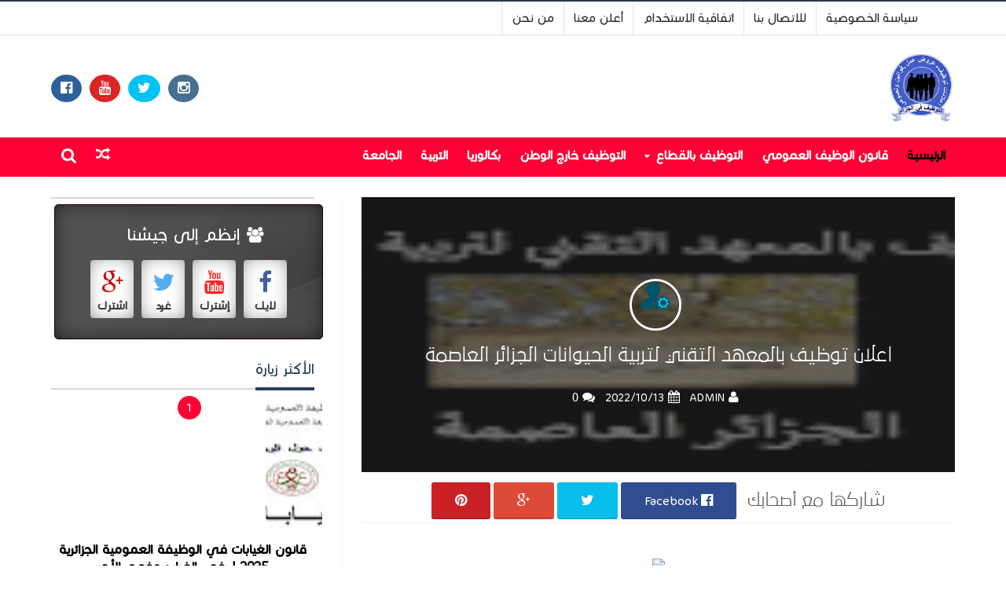

--- FILE ---
content_type: text/html; charset=UTF-8
request_url: https://www.emploialg.com/b/stats?style=BLACK_TRANSPARENT&timeRange=ALL_TIME&token=APq4FmBVe3X3MlNN3NKvSOk0kz-IYsKRp9cv_bGWiIfUHfs1Am7F8aFyaFlSxCQHIIRi1adGYgq7jcx_aXqy7hSekIu9POnz2w
body_size: 25
content:
{"total":6032287,"sparklineOptions":{"backgroundColor":{"fillOpacity":0.1,"fill":"#000000"},"series":[{"areaOpacity":0.3,"color":"#202020"}]},"sparklineData":[[0,16],[1,16],[2,19],[3,19],[4,19],[5,16],[6,20],[7,15],[8,15],[9,19],[10,20],[11,18],[12,18],[13,18],[14,15],[15,15],[16,17],[17,19],[18,20],[19,17],[20,19],[21,13],[22,13],[23,12],[24,16],[25,100],[26,15],[27,15],[28,11],[29,2]],"nextTickMs":133333}

--- FILE ---
content_type: text/html; charset=utf-8
request_url: https://www.google.com/recaptcha/api2/aframe
body_size: 267
content:
<!DOCTYPE HTML><html><head><meta http-equiv="content-type" content="text/html; charset=UTF-8"></head><body><script nonce="H3MPS6KezPjpPsf0nG2i2A">/** Anti-fraud and anti-abuse applications only. See google.com/recaptcha */ try{var clients={'sodar':'https://pagead2.googlesyndication.com/pagead/sodar?'};window.addEventListener("message",function(a){try{if(a.source===window.parent){var b=JSON.parse(a.data);var c=clients[b['id']];if(c){var d=document.createElement('img');d.src=c+b['params']+'&rc='+(localStorage.getItem("rc::a")?sessionStorage.getItem("rc::b"):"");window.document.body.appendChild(d);sessionStorage.setItem("rc::e",parseInt(sessionStorage.getItem("rc::e")||0)+1);localStorage.setItem("rc::h",'1765606504784');}}}catch(b){}});window.parent.postMessage("_grecaptcha_ready", "*");}catch(b){}</script></body></html>

--- FILE ---
content_type: text/css; charset=UTF-8
request_url: https://www.fontstatic.com/f=bokra
body_size: -9
content:
@font-face{font-family:'bokra';src: url('https://www.fontstatic.com/fonts/bokra/bokra.eot?#iefix');src: local('بكره'), local('bokra'),url('https://www.fontstatic.com/fonts/bokra/bokra.woff') format('woff');}

--- FILE ---
content_type: text/javascript; charset=UTF-8
request_url: https://www.emploialg.com/feeds/posts/summary?max-results=0&alt=json-in-script&callback=feelingLucky
body_size: 773
content:
// API callback
feelingLucky({"version":"1.0","encoding":"UTF-8","feed":{"xmlns":"http://www.w3.org/2005/Atom","xmlns$openSearch":"http://a9.com/-/spec/opensearchrss/1.0/","xmlns$blogger":"http://schemas.google.com/blogger/2008","xmlns$georss":"http://www.georss.org/georss","xmlns$gd":"http://schemas.google.com/g/2005","xmlns$thr":"http://purl.org/syndication/thread/1.0","id":{"$t":"tag:blogger.com,1999:blog-5458943879339799415"},"updated":{"$t":"2025-11-29T20:44:22.339+01:00"},"category":[{"term":"منوعات"},{"term":"القطاع العمومي"},{"term":"القطاع الاقتصادي"},{"term":"القطاع الخاص"},{"term":"الجزائر"},{"term":"الجامعة"},{"term":"العالم"},{"term":"التربية"},{"term":"التوظيف خارج الوطن"},{"term":"الرياضة"},{"term":"القطاع العسكري"},{"term":"قضايا وحوادث"},{"term":"فيديوهات"},{"term":"الوظيفة العامة"},{"term":"الثقافة والفن"},{"term":"."},{"term":"القطاع"},{"term":"بكالوريا"}],"title":{"type":"text","$t":"التوظيف في الجزائر"},"subtitle":{"type":"html","$t":"مدونة التوظيف في الجزائر , عروض عمل بالجزائر 2024 ومسابقات التوظيف بالجزائر 2024 مناصب عمل بالجزائر اعلانات التوظيف 2024 الوظيف العمومي بالجزائر مناصب عمل بالجزائر,عروض عمل,عروض عمل في الجزائر,الجزائر,فرص عمل في الجزائر,العمل في الجزائر,فرصة عمل في الجزائر,عروض عمل في الجزائر 2020,عروض عمل في تلجزائر,فرص عمل في الجزائر 2020,التوظيف في الجزائر,عروض العمل في الجزائر,التوظيف بالجزائر,الجزائر اليوم,مدونة التوظيف في الجزائر,مناصب العمل بالجزائر,عمل في الجزائر,إعلانات التوظيف في الجزائر,"},"link":[{"rel":"http://schemas.google.com/g/2005#feed","type":"application/atom+xml","href":"https:\/\/www.emploialg.com\/feeds\/posts\/summary"},{"rel":"self","type":"application/atom+xml","href":"https:\/\/www.blogger.com\/feeds\/5458943879339799415\/posts\/summary?alt=json-in-script\u0026max-results=0"},{"rel":"alternate","type":"text/html","href":"https:\/\/www.emploialg.com\/"},{"rel":"hub","href":"http://pubsubhubbub.appspot.com/"}],"author":[{"name":{"$t":"Unknown"},"email":{"$t":"noreply@blogger.com"},"gd$image":{"rel":"http://schemas.google.com/g/2005#thumbnail","width":"16","height":"16","src":"https:\/\/img1.blogblog.com\/img\/b16-rounded.gif"}}],"generator":{"version":"7.00","uri":"http://www.blogger.com","$t":"Blogger"},"openSearch$totalResults":{"$t":"2831"},"openSearch$startIndex":{"$t":"1"},"openSearch$itemsPerPage":{"$t":"0"}}});

--- FILE ---
content_type: text/javascript; charset=UTF-8
request_url: https://www.emploialg.com/feeds/posts/default/-/%D9%85%D9%86%D9%88%D8%B9%D8%A7%D8%AA?alt=json-in-script&max-results=9&callback=jQuery111008266431020570209_1765606499402&_=1765606499403
body_size: 35477
content:
// API callback
jQuery111008266431020570209_1765606499402({"version":"1.0","encoding":"UTF-8","feed":{"xmlns":"http://www.w3.org/2005/Atom","xmlns$openSearch":"http://a9.com/-/spec/opensearchrss/1.0/","xmlns$blogger":"http://schemas.google.com/blogger/2008","xmlns$georss":"http://www.georss.org/georss","xmlns$gd":"http://schemas.google.com/g/2005","xmlns$thr":"http://purl.org/syndication/thread/1.0","id":{"$t":"tag:blogger.com,1999:blog-5458943879339799415"},"updated":{"$t":"2025-11-29T20:44:22.339+01:00"},"category":[{"term":"منوعات"},{"term":"القطاع العمومي"},{"term":"القطاع الاقتصادي"},{"term":"القطاع الخاص"},{"term":"الجزائر"},{"term":"الجامعة"},{"term":"العالم"},{"term":"التربية"},{"term":"التوظيف خارج الوطن"},{"term":"الرياضة"},{"term":"القطاع العسكري"},{"term":"قضايا وحوادث"},{"term":"فيديوهات"},{"term":"الوظيفة العامة"},{"term":"الثقافة والفن"},{"term":"."},{"term":"القطاع"},{"term":"بكالوريا"}],"title":{"type":"text","$t":"التوظيف في الجزائر"},"subtitle":{"type":"html","$t":"مدونة التوظيف في الجزائر , عروض عمل بالجزائر 2024 ومسابقات التوظيف بالجزائر 2024 مناصب عمل بالجزائر اعلانات التوظيف 2024 الوظيف العمومي بالجزائر مناصب عمل بالجزائر,عروض عمل,عروض عمل في الجزائر,الجزائر,فرص عمل في الجزائر,العمل في الجزائر,فرصة عمل في الجزائر,عروض عمل في الجزائر 2020,عروض عمل في تلجزائر,فرص عمل في الجزائر 2020,التوظيف في الجزائر,عروض العمل في الجزائر,التوظيف بالجزائر,الجزائر اليوم,مدونة التوظيف في الجزائر,مناصب العمل بالجزائر,عمل في الجزائر,إعلانات التوظيف في الجزائر,"},"link":[{"rel":"http://schemas.google.com/g/2005#feed","type":"application/atom+xml","href":"https:\/\/www.emploialg.com\/feeds\/posts\/default"},{"rel":"self","type":"application/atom+xml","href":"https:\/\/www.blogger.com\/feeds\/5458943879339799415\/posts\/default\/-\/%D9%85%D9%86%D9%88%D8%B9%D8%A7%D8%AA?alt=json-in-script\u0026max-results=9"},{"rel":"alternate","type":"text/html","href":"https:\/\/www.emploialg.com\/search\/label\/%D9%85%D9%86%D9%88%D8%B9%D8%A7%D8%AA"},{"rel":"hub","href":"http://pubsubhubbub.appspot.com/"},{"rel":"next","type":"application/atom+xml","href":"https:\/\/www.blogger.com\/feeds\/5458943879339799415\/posts\/default\/-\/%D9%85%D9%86%D9%88%D8%B9%D8%A7%D8%AA\/-\/%D9%85%D9%86%D9%88%D8%B9%D8%A7%D8%AA?alt=json-in-script\u0026start-index=10\u0026max-results=9"}],"author":[{"name":{"$t":"Unknown"},"email":{"$t":"noreply@blogger.com"},"gd$image":{"rel":"http://schemas.google.com/g/2005#thumbnail","width":"16","height":"16","src":"https:\/\/img1.blogblog.com\/img\/b16-rounded.gif"}}],"generator":{"version":"7.00","uri":"http://www.blogger.com","$t":"Blogger"},"openSearch$totalResults":{"$t":"2223"},"openSearch$startIndex":{"$t":"1"},"openSearch$itemsPerPage":{"$t":"9"},"entry":[{"id":{"$t":"tag:blogger.com,1999:blog-5458943879339799415.post-2551522181281805715"},"published":{"$t":"2025-08-09T14:03:00.004+01:00"},"updated":{"$t":"2025-08-23T11:43:04.613+01:00"},"category":[{"scheme":"http://www.blogger.com/atom/ns#","term":"الوظيفة العامة"},{"scheme":"http://www.blogger.com/atom/ns#","term":"منوعات"}],"title":{"type":"text","$t":"الأحكام المطبقة على المتربص في المؤسسات والإدارات العمومية الجزائرية 2025"},"content":{"type":"html","$t":"\u003Cp style=\"text-align: center;\"\u003E\u003C\/p\u003E\u003Cdiv class=\"separator\" style=\"clear: both; text-align: center;\"\u003E\u003Ca href=\"https:\/\/blogger.googleusercontent.com\/img\/b\/R29vZ2xl\/AVvXsEiZ2eBEBRl9z_HixbgcoFDE1d0xYmCgNDlMKiGyFmv9RBH6aMNI3Om8h9P39e7bS6aYmtE5Yi78G6Xqqt0a1_-TFNQFKkTzvNv_hWK9hg3Xjkr6niAadY6P7GEkC_Vbe9VdBDpmfhiu02sYtYpgMfkyXwDncjUXlgsXQ37P6zdqhvNtAHpq6eBH7viJGJy3\/s928\/%D8%A7%D9%84%D8%A7%D8%AD%D9%83%D8%A7%D9%85%20%D8%A7%D9%84%D9%85%D8%B7%D8%A8%D9%82%D8%A9%20%D8%B9%D9%84%D9%89%20%D8%A7%D9%84%D9%85%D8%AA%D8%B1%D8%A8%D8%B5%20%D9%81%D9%8A%20%D8%A7%D9%84%D9%85%D8%A4%D8%B3%D8%B3%D8%A7%D8%AA%20%D9%88%20%D8%A7%D9%84%D8%A7%D8%AF%D8%A7%D8%B1%D8%A7%D8%AA%20%D8%A7%D9%84%D8%B9%D9%85%D9%88%D9%85%D9%8A%D8%A9.webp\" style=\"margin-left: 1em; margin-right: 1em;\"\u003E\u003Cimg border=\"0\" data-original-height=\"484\" data-original-width=\"928\" height=\"334\" src=\"https:\/\/blogger.googleusercontent.com\/img\/b\/R29vZ2xl\/AVvXsEiZ2eBEBRl9z_HixbgcoFDE1d0xYmCgNDlMKiGyFmv9RBH6aMNI3Om8h9P39e7bS6aYmtE5Yi78G6Xqqt0a1_-TFNQFKkTzvNv_hWK9hg3Xjkr6niAadY6P7GEkC_Vbe9VdBDpmfhiu02sYtYpgMfkyXwDncjUXlgsXQ37P6zdqhvNtAHpq6eBH7viJGJy3\/s640-h334\/%D8%A7%D9%84%D8%A7%D8%AD%D9%83%D8%A7%D9%85%20%D8%A7%D9%84%D9%85%D8%B7%D8%A8%D9%82%D8%A9%20%D8%B9%D9%84%D9%89%20%D8%A7%D9%84%D9%85%D8%AA%D8%B1%D8%A8%D8%B5%20%D9%81%D9%8A%20%D8%A7%D9%84%D9%85%D8%A4%D8%B3%D8%B3%D8%A7%D8%AA%20%D9%88%20%D8%A7%D9%84%D8%A7%D8%AF%D8%A7%D8%B1%D8%A7%D8%AA%20%D8%A7%D9%84%D8%B9%D9%85%D9%88%D9%85%D9%8A%D8%A9.webp\" width=\"640\" \/\u003E\u003C\/a\u003E\u003C\/div\u003E\u003Cbr \/\u003E\u0026nbsp;\u003Cspan style=\"text-align: center;\"\u003E\u0026nbsp;\u003C\/span\u003E\u003Cspan style=\"text-align: center;\"\u003E\u0026nbsp;\u003C\/span\u003E\u003Cspan style=\"text-align: center;\"\u003E\u0026nbsp;\u003C\/span\u003E\u003Cspan style=\"text-align: center;\"\u003E\u0026nbsp;\u003C\/span\u003E\u003Cp\u003E\u003C\/p\u003E\u003Cp style=\"text-align: center;\"\u003E\u003Cb style=\"text-align: center;\"\u003E\u003Cspan style=\"font-family: Tajawal;\"\u003E\u0026nbsp;\u003Cspan\u003Eالجمهورية الجزائرية الديمقراطية الشعبية\u003C\/span\u003E\u003C\/span\u003E\u003C\/b\u003E\u003C\/p\u003E\u003Cp class=\"MsoNormal\" dir=\"RTL\" style=\"direction: rtl; text-align: center; unicode-bidi: embed;\"\u003E\u003Cb\u003E\u003Cspan style=\"font-family: Tajawal;\"\u003E\u003Cspan lang=\"AR-SA\"\u003Eالوزير الأول\u003C\/span\u003E\u003Cspan dir=\"LTR\"\u003E\u003Co:p\u003E\u003C\/o:p\u003E\u003C\/span\u003E\u003C\/span\u003E\u003C\/b\u003E\u003C\/p\u003E\u003Cp class=\"MsoNormal\" dir=\"RTL\" style=\"direction: rtl; text-align: center; unicode-bidi: embed;\"\u003E\u003Cspan style=\"font-family: Tajawal;\"\u003E\u003Cspan lang=\"AR-SA\"\u003Eالمديرية العامة للوظيفة العمومية والإصلاح الإداري مفتشية الوظيفة العمومية لولاية غليزان\u003C\/span\u003E\u003Cspan dir=\"LTR\"\u003E\u003Co:p\u003E\u003C\/o:p\u003E\u003C\/span\u003E\u003C\/span\u003E\u003C\/p\u003E\u003Cp class=\"MsoNormal\" dir=\"RTL\" style=\"direction: rtl; text-align: center; unicode-bidi: embed;\"\u003E\u003Cspan style=\"font-family: Tajawal;\"\u003E\u003Cspan lang=\"AR-SA\"\u003Eتقترح مطويات حول الوظيفة\u003C\/span\u003E\u003Cspan dir=\"LTR\"\u003E\u003Co:p\u003E\u003C\/o:p\u003E\u003C\/span\u003E\u003C\/span\u003E\u003C\/p\u003E\u003Ch1 style=\"text-align: center; unicode-bidi: embed;\"\u003E\u003Cspan style=\"color: red; font-family: Tajawal;\"\u003E\u003Cspan style=\"font-size: 24px;\"\u003E\u003Cb\u003Eالاحكام المطبقة على المتربص في المؤسسات و الادارات العمومية\u003C\/b\u003E\u003C\/span\u003E\u003C\/span\u003E\u003C\/h1\u003E\u003Cp class=\"MsoNormal\" dir=\"RTL\" style=\"direction: rtl; text-align: center; unicode-bidi: embed;\"\u003E\u003Cspan style=\"font-family: Tajawal;\"\u003E\u003Cb\u003E\u003Cspan lang=\"AR-SA\"\u003Eتوزع لفائدة مسيري الموارد البشرية والموظفين العموميين\u003C\/span\u003E\u003C\/b\u003E\u003Cb\u003E\u003Cspan dir=\"LTR\"\u003E\u003Co:p\u003E\u003C\/o:p\u003E\u003C\/span\u003E\u003C\/b\u003E\u003C\/span\u003E\u003C\/p\u003E\u003Cp class=\"MsoNormal\" dir=\"RTL\" style=\"direction: rtl; text-align: center; unicode-bidi: embed;\"\u003E\u003Cspan style=\"font-family: Tajawal;\"\u003E\u003Cb\u003Eمن إعداد :\u0026nbsp;\u0026nbsp;\u003C\/b\u003E\u003C\/span\u003E\u003Cb style=\"font-family: Tajawal;\"\u003Eرئيس مفتشية الوظيفة العمومية لولاية غليزان\u003C\/b\u003E\u003C\/p\u003E\u003Cp class=\"MsoNormal\" dir=\"RTL\" style=\"direction: rtl; unicode-bidi: embed;\"\u003E\u003Cspan face=\"\u0026quot;Arial\u0026quot;,\u0026quot;sans-serif\u0026quot;\" lang=\"AR-SA\" style=\"mso-ascii-font-family: Calibri; mso-ascii-theme-font: minor-latin; mso-hansi-font-family: Calibri; mso-hansi-theme-font: minor-latin;\"\u003E\u003C\/span\u003E\u003C\/p\u003E\u003Cp class=\"MsoNormal\" dir=\"RTL\" style=\"direction: rtl; unicode-bidi: embed;\"\u003E\u003Cspan lang=\"AR-SA\" style=\"font-family: Tajawal; text-align: justify;\"\u003E\u003Cb\u003Eنوفمبر2019\u003Cspan\u003E\u003C\/span\u003E\u003C\/b\u003E\u003C\/span\u003E\u003C\/p\u003E\u003Ca name='more'\u003E\u003C\/a\u003E\u003Cp\u003E\u003C\/p\u003E\u003Cp\u003E\u003C\/p\u003E\u003Cp class=\"MsoNormal\" dir=\"RTL\" style=\"direction: rtl; text-align: justify; unicode-bidi: embed;\"\u003E\u003Cspan style=\"font-family: Tajawal; font-size: medium;\"\u003E\u003Cspan lang=\"AR-SA\"\u003Eكثيرا ما يتساءل الأعوان العموميون حديثي العهد\nبالتوظيف عن فترة التريص التي يجتازونها قصد ترسيمهم في رتبهم التي تم توظيفهم\nفيها ، لاسيما من حيث التعريف بها والحقوق والواجبات المكرسة لهم وسيرها وكيفيات\nتقييمهم وترسيمهم والنظام التأديبي الخاص بهم. وعليه ، ونظرا لأهمية هذا الموضوع\nلدى كل من مسيري الموارد البشرية والأعوان المتربصين . تم إصدار هذه المطوية في\nجزئين ، بغية توضيح مجموعة من الأحكام المطبقة على المتربص في المؤسسات والإدارات\nالعمومية\u003C\/span\u003E\u003Cspan dir=\"LTR\"\u003E\u003Co:p\u003E\u003C\/o:p\u003E\u003C\/span\u003E\u003C\/span\u003E\u003C\/p\u003E\n\n\u003Ch2 style=\"text-align: justify; unicode-bidi: embed;\"\u003E\u003Cspan style=\"font-family: Tajawal; font-size: medium;\"\u003E\u003Cb\u003E\u003Cspan lang=\"AR-SA\" style=\"color: #0070c0; line-height: 115%;\"\u003Eأولا:\nما هي المرجعية القانونية والتنظيمية التي تحكم فترة التربص ؟\u003C\/span\u003E\u003C\/b\u003E\u003C\/span\u003E\u003C\/h2\u003E\n\n\u003Cp class=\"MsoNormal\" dir=\"RTL\" style=\"direction: rtl; text-align: justify; unicode-bidi: embed;\"\u003E\u003Cspan style=\"font-family: Tajawal; font-size: medium;\"\u003E\u003Cspan lang=\"AR-SA\"\u003Eينظم فترة التربص كل من أحكام الفصل الثاني من\nالباب الرابع من الأمر رقم 06-03 المؤرخ في 15 جويلية 2006 المتضمن القانون\nالأساسي العام للوظيفة العمومية وكذا أحكام المرسوم التنفيذي رقم 17 322 المؤرخ في\n02 نوفمبر 2017 ، الذي يحدد الأحكام المطبقة على المتربص في المؤسسات والإدارات\nالعمومية\u003C\/span\u003E\u003Cspan dir=\"LTR\"\u003E\u003Co:p\u003E\u003C\/o:p\u003E\u003C\/span\u003E\u003C\/span\u003E\u003C\/p\u003E\n\n\u003Ch2 style=\"text-align: justify; unicode-bidi: embed;\"\u003E\u003Cspan style=\"font-family: Tajawal; font-size: medium;\"\u003E\u003Cb\u003E\u003Cspan lang=\"AR-SA\" style=\"color: #0070c0; line-height: 115%;\"\u003Eثانيا\n: أحكام عامة تخص فترة التربص:\u003C\/span\u003E\u003C\/b\u003E\u003C\/span\u003E\u003C\/h2\u003E\n\n\u003Cp class=\"MsoNormal\" dir=\"RTL\" style=\"direction: rtl; text-align: justify; unicode-bidi: embed;\"\u003E\u003Cspan lang=\"AR-SA\"\u003E\u003Cspan style=\"font-family: Tajawal; font-size: medium;\"\u003Eسوف نتناول في هذه الجزئية مجموعة من النقاط\nالهامة والتي تخص موضوع فترة التربص ، نوجزها في الآتي: \u003Co:p\u003E\u003C\/o:p\u003E\u003C\/span\u003E\u003C\/span\u003E\u003C\/p\u003E\n\n\u003Ch3 style=\"text-align: justify; unicode-bidi: embed;\"\u003E\u003Cspan style=\"font-family: Tajawal; font-size: medium;\"\u003E\u003Cb\u003E\u003Cspan lang=\"AR-SA\" style=\"color: red;\"\u003E1- تعريف فترة التربص الاقتضاء\u003C\/span\u003E\u003C\/b\u003E\u003C\/span\u003E\u003C\/h3\u003E\n\n\u003Cp class=\"MsoNormal\" dir=\"RTL\" style=\"direction: rtl; text-align: justify; unicode-bidi: embed;\"\u003E\u003Cspan style=\"font-family: Tajawal; font-size: medium;\"\u003E\u003Cspan lang=\"AR-SA\"\u003Eهي فترة زمنية محددة بسنة قابلة للتمديد عند ء\nيجتازها كل عون حديث عهد بالتوظيف في احد رتب الوظيفة العمومية ، حيث انه ينبغي\nعليه اجتياز تربص اختباري بنجاح يمكنه من شغل الرتبة التي وظف فيها بصفة دائمة\nتكسبه صفة \" الموظف العام \".\u003C\/span\u003E\u003Cspan dir=\"LTR\"\u003E\u003Co:p\u003E\u003C\/o:p\u003E\u003C\/span\u003E\u003C\/span\u003E\u003C\/p\u003E\n\n\u003Ch3 style=\"text-align: justify; unicode-bidi: embed;\"\u003E\u003Cspan style=\"font-family: Tajawal; font-size: medium;\"\u003E\u003Cb\u003E\u003Cspan lang=\"AR-SA\" style=\"color: red;\"\u003E2-\nإلزامية فترة التربص\u003C\/span\u003E\u003C\/b\u003E\u003C\/span\u003E\u003C\/h3\u003E\n\n\u003Cp class=\"MsoNormal\" dir=\"RTL\" style=\"direction: rtl; text-align: justify; unicode-bidi: embed;\"\u003E\u003Cspan style=\"font-family: Tajawal; font-size: medium;\"\u003E\u003Cspan lang=\"AR-SA\"\u003Eيعين بصفة متربص ، كل عون تم توظيفه في رتبة من\nرتب الوظيفة العمومية طبقا للتنظيم المعمول به في هذا المجال ، ويلزمه بهذه الصفة\nأن يتابع تربص اختباري بنجاح حتى يتم ترسيمه في رتبته التي وظف فيها.\u003C\/span\u003E\u003Cspan dir=\"LTR\"\u003E\u003Co:p\u003E\u003C\/o:p\u003E\u003C\/span\u003E\u003C\/span\u003E\u003C\/p\u003E\n\n\u003Cp class=\"MsoNormal\" dir=\"RTL\" style=\"direction: rtl; text-align: justify; unicode-bidi: embed;\"\u003E\u003Cspan lang=\"AR-SA\"\u003E\u003Cspan style=\"font-family: Tajawal; font-size: medium;\"\u003Eفالأصل العام، أن اجتياز فترة التربص إلزامي\nلكافة رتب الوظيفة العمومية ، باستثناء الأعوان الذين يتم توظيفهم في بعض الأسلاك\nأو الرتب التي تتطلب تأهيلا خاصا ، فانه يتم إعفائهم من فترة التربص طبقا للأحكام\nالمنصوص عليها في القوانين الأساسية الخاصة لمطبقة عليهم.\u003Co:p\u003E\u003C\/o:p\u003E\u003C\/span\u003E\u003C\/span\u003E\u003C\/p\u003E\n\n\u003Cp class=\"MsoNormal\" dir=\"RTL\" style=\"direction: rtl; text-align: justify; unicode-bidi: embed;\"\u003E\u003Cspan style=\"font-family: Tajawal; font-size: medium;\"\u003E\u003Cspan lang=\"AR-SA\"\u003Eمثال ذلك ، الرتب التي يتم التوظيف فيها بصفة\nمرسم ، رتبتي ممارس متخصص مساعد و أستاذ باحث استشفائي جامعي.\u003C\/span\u003E\u003Cspan dir=\"LTR\"\u003E\u003Co:p\u003E\u003C\/o:p\u003E\u003C\/span\u003E\u003C\/span\u003E\u003C\/p\u003E\n\n\u003Ch3 style=\"text-align: justify; unicode-bidi: embed;\"\u003E\u003Cspan style=\"font-family: Tajawal; font-size: medium;\"\u003E\u003Cb\u003E\u003Cspan lang=\"AR-SA\" style=\"color: red;\"\u003E3 - النظر\nفي الوضعية الإدارية للعون المتربص:\u003C\/span\u003E\u003C\/b\u003E\u003C\/span\u003E\u003C\/h3\u003E\n\n\u003Cp class=\"MsoNormal\" dir=\"RTL\" style=\"direction: rtl; text-align: justify; unicode-bidi: embed;\"\u003E\u003Cspan style=\"font-family: Tajawal; font-size: medium;\"\u003E\u003Cspan lang=\"AR-SA\"\u003E\u003Cspan style=\"mso-spacerun: yes;\"\u003E\u0026nbsp;\u003C\/span\u003Eتنظر\nاللجنة الإدارية المتساوية الأعضاء المؤهلة إزاء رتبة انتماء العون المتربص التي\nمن المقرر ترسيمه فيها ، في جميع المسائل المتعلقة بالوضعية الإدارية التي تخصه ،\nلاسيما في مجال الترسيم أو تمديد فترة التربص أو التسريح عند انتهاء فترة التربص\u003C\/span\u003E\u003Cspan dir=\"LTR\"\u003E\u003Co:p\u003E\u003C\/o:p\u003E\u003C\/span\u003E\u003C\/span\u003E\u003C\/p\u003E\n\n\u003Ch3 style=\"text-align: justify; unicode-bidi: embed;\"\u003E\u003Cspan style=\"font-family: Tajawal; font-size: medium;\"\u003E\u003Cb\u003E\u003Cspan lang=\"AR-SA\" style=\"color: red;\"\u003E4- احتساب\nالاقدمية المكتسبة أثناء فترة التربص:\u003C\/span\u003E\u003C\/b\u003E\u003C\/span\u003E\u003C\/h3\u003E\n\n\u003Cp class=\"MsoNormal\" dir=\"RTL\" style=\"direction: rtl; text-align: justify; unicode-bidi: embed;\"\u003E\u003Cspan style=\"font-family: Tajawal; font-size: medium;\"\u003E\u003Cspan lang=\"AR-SA\"\u003E\u003Cspan style=\"mso-spacerun: yes;\"\u003E\u0026nbsp;\u003C\/span\u003Eتؤخذ\nالأقدمية التي اكتسبها العون المتربص الذي تم ترسيمه في رتبته ، بعنوان فترة\nالتربص ، في الحسبان عند احتساب الاقدمية المطلوبة للترقية في الرتبة والدرجات وكذا\nعند التعيين في المناصب العليا.\u003C\/span\u003E\u003Cspan dir=\"LTR\"\u003E\u003Co:p\u003E\u003C\/o:p\u003E\u003C\/span\u003E\u003C\/span\u003E\u003C\/p\u003E\n\n\u003Cp class=\"MsoNormal\" dir=\"RTL\" style=\"direction: rtl; text-align: justify; unicode-bidi: embed;\"\u003E\u003Cspan style=\"font-family: Tajawal; font-size: medium;\"\u003E\u003Cspan lang=\"AR-SA\"\u003Eغير أن فترات انقطاع مدة التربص أو تمديدها يتم\nخصمها من الأقدمية المذكورة أعلاه، أي لا يتم احتسابها\u003C\/span\u003E\u003Cspan dir=\"LTR\"\u003E\u003Co:p\u003E\u003C\/o:p\u003E\u003C\/span\u003E\u003C\/span\u003E\u003C\/p\u003E\n\n\u003Ch2 style=\"text-align: justify; unicode-bidi: embed;\"\u003E\u003Cspan style=\"font-family: Tajawal; font-size: medium;\"\u003E\u003Cb\u003E\u003Cspan lang=\"AR-SA\" style=\"color: #0070c0; line-height: 115%;\"\u003Eثالثا:\nحقوق المتربص وواجباته.\u003C\/span\u003E\u003C\/b\u003E\u003C\/span\u003E\u003C\/h2\u003E\n\n\u003Cp class=\"MsoNormal\" dir=\"RTL\" style=\"direction: rtl; text-align: justify; unicode-bidi: embed;\"\u003E\u003Cspan style=\"font-family: Tajawal; font-size: medium;\"\u003E\u003Cspan lang=\"AR-SA\"\u003Eيخضع العون المتربص خلال فترة التربص إلى\nالحقوق والواجبات المقررة للموظفين بموجب أحكام الباب الثاني من الأمر رقم 06 - 03\nالمؤرخ في 15 جويلية 2006 ، وأحكام المرسوم التنفيذي رقم 17 - 322 المؤرخ في 02\nنوفمبر 2017 ، سالفي الذكر\u003C\/span\u003E\u003Csup\u003E\u003Cspan lang=\"AR-SA\" style=\"line-height: 115%;\"\u003E(1)\u003C\/span\u003E\u003C\/sup\u003E\u003Cspan lang=\"AR-SA\"\u003E. حيث انه ، ومن خلال استقراء نصوص\nمواد الفصل الثاني نجده تطرق لحقوق العون المتربص وحالات المنع والالتزامات التي\nتقع عليه دون أن يتطرق إلى الواجبات\u003C\/span\u003E\u003Cspan dir=\"LTR\"\u003E\u003Co:p\u003E\u003C\/o:p\u003E\u003C\/span\u003E\u003C\/span\u003E\u003C\/p\u003E\n\n\u003Ch3 style=\"text-align: justify; unicode-bidi: embed;\"\u003E\u003Cspan style=\"font-family: Tajawal; font-size: medium;\"\u003E\u003Cb\u003E\u003Cspan lang=\"AR-SA\" style=\"color: red; line-height: 115%;\"\u003E-1 حقوق العون المتربص المكرسة بموجب\nالمرسوم التنفيذي رقم 17-322 المؤرخ في 02 نوفمبر 2017:\u003C\/span\u003E\u003C\/b\u003E\u003C\/span\u003E\u003C\/h3\u003E\n\n\u003Cp class=\"MsoNormal\" dir=\"RTL\" style=\"direction: rtl; text-align: justify; unicode-bidi: embed;\"\u003E\u003Cspan style=\"font-family: Tajawal; font-size: medium;\"\u003E\u003Cspan dir=\"RTL\"\u003E\u003C\/span\u003E\u003Cspan lang=\"AR-SA\"\u003E\u003Cspan dir=\"RTL\"\u003E\u003C\/span\u003E* الحق في تقاضي\nالراتب المقابل للرتبة التي يشغلها والتي من المقرر ترسيمه فيها ، مقابل خدمة\nمؤداة.\u003Co:p\u003E\u003C\/o:p\u003E\u003C\/span\u003E\u003C\/span\u003E\u003C\/p\u003E\n\n\u003Cp class=\"MsoNormal\" dir=\"RTL\" style=\"direction: rtl; text-align: justify; unicode-bidi: embed;\"\u003E\u003Cspan style=\"font-family: Tajawal; font-size: medium;\"\u003E\u003Cspan lang=\"AR-SA\"\u003E* الحق في الحماية الاجتماعية.\u003C\/span\u003E\u003Cspan dir=\"LTR\" style=\"mso-bidi-font-family: Arial;\"\u003E\u003Co:p\u003E\u003C\/o:p\u003E\u003C\/span\u003E\u003C\/span\u003E\u003C\/p\u003E\n\n\u003Cp class=\"MsoNormal\" dir=\"RTL\" style=\"direction: rtl; text-align: justify; unicode-bidi: embed;\"\u003E\u003Cspan style=\"font-family: Tajawal; font-size: medium;\"\u003E\u003Cspan dir=\"RTL\"\u003E\u003C\/span\u003E\u003Cspan lang=\"AR-SA\"\u003E\u003Cspan dir=\"RTL\"\u003E\u003C\/span\u003E* الحق في أيام\nالراحة والعطل القانونية\u003C\/span\u003E\u003Cspan dir=\"LTR\" style=\"mso-bidi-font-family: Arial;\"\u003E\u003Co:p\u003E\u003C\/o:p\u003E\u003C\/span\u003E\u003C\/span\u003E\u003C\/p\u003E\n\n\u003Cp class=\"MsoNormal\" dir=\"RTL\" style=\"direction: rtl; text-align: justify; unicode-bidi: embed;\"\u003E\u003Cspan style=\"font-family: Tajawal; font-size: medium;\"\u003E\u003Cspan dir=\"RTL\"\u003E\u003C\/span\u003E\u003Cspan lang=\"AR-SA\"\u003E\u003Cspan dir=\"RTL\"\u003E\u003C\/span\u003E* الحق في عطلة\nالأمومة وساعات الرضاعة للمرأة المتربصة ، طبقا لأحكام المادتين 213 و 214 من\nالأمر رقم 06 - 03 المؤرخ في 15 جويلية 2006 ، سالف الذكر. \u003Co:p\u003E\u003C\/o:p\u003E\u003C\/span\u003E\u003C\/span\u003E\u003C\/p\u003E\n\n\u003Cp class=\"MsoNormal\" dir=\"RTL\" style=\"direction: rtl; text-align: justify; unicode-bidi: embed;\"\u003E\u003Cspan style=\"font-family: Tajawal; font-size: medium;\"\u003E\u003Cspan lang=\"AR-SA\"\u003E* الحق في غياب خاص مدفوع الأجر مدته ثلاث ( 03\n) أيام كاملة في المناسبات المنصوص عليها في المادة 212 من القانون الأساسي العام\nللوظيفة العمومية.\u003C\/span\u003E\u003Cspan dir=\"LTR\" style=\"mso-bidi-font-family: Arial;\"\u003E\u003Co:p\u003E\u003C\/o:p\u003E\u003C\/span\u003E\u003C\/span\u003E\u003C\/p\u003E\n\n\u003Cp class=\"MsoNormal\" dir=\"RTL\" style=\"direction: rtl; text-align: justify; unicode-bidi: embed;\"\u003E\u003Cspan style=\"font-family: Tajawal; font-size: medium;\"\u003E\u003Cspan dir=\"RTL\"\u003E\u003C\/span\u003E\u003Cspan lang=\"AR-SA\"\u003E\u003Cspan dir=\"RTL\"\u003E\u003C\/span\u003E* الحق في\nالاستقالة ، يمارسها طبقا لأحكام المواد 217 إلى 220 من القانون الأساسي العام\nللوظيفة العمومية.\u003C\/span\u003E\u003Cspan dir=\"LTR\" style=\"mso-bidi-font-family: Arial;\"\u003E\u003Co:p\u003E\u003C\/o:p\u003E\u003C\/span\u003E\u003C\/span\u003E\u003C\/p\u003E\n\n\u003Cp class=\"MsoNormal\" dir=\"RTL\" style=\"direction: rtl; text-align: justify; unicode-bidi: embed;\"\u003E\u003Cspan style=\"font-family: Tajawal; font-size: medium;\"\u003E\u003Cspan dir=\"RTL\"\u003E\u003C\/span\u003E\u003Cspan lang=\"AR-SA\"\u003E\u003Cspan dir=\"RTL\"\u003E\u003C\/span\u003E* يزود المتربص\nببطاقة مهنية تبين هويته وصفته المهنية.\u003C\/span\u003E\u003Cspan dir=\"LTR\" style=\"mso-bidi-font-family: Arial;\"\u003E\u003Co:p\u003E\u003C\/o:p\u003E\u003C\/span\u003E\u003C\/span\u003E\u003C\/p\u003E\n\n\u003Ch3 style=\"text-align: justify; unicode-bidi: embed;\"\u003E\u003Cspan style=\"font-family: Tajawal; font-size: medium;\"\u003E\u003Cb\u003E\u003Cspan lang=\"AR-SA\" style=\"color: red; line-height: 115%;\"\u003E-2 التزامات العون المتربص المكرسة\nبموجب المرسوم التنفيذي رقم 17 - 322 المؤرخ في 02 نوفمبر 2017:\u003C\/span\u003E\u003C\/b\u003E\u003C\/span\u003E\u003C\/h3\u003E\n\n\u003Cp class=\"MsoNormal\" dir=\"RTL\" style=\"direction: rtl; text-align: justify; unicode-bidi: embed;\"\u003E\u003Cspan style=\"font-family: Tajawal; font-size: medium;\"\u003E\u003Cspan dir=\"RTL\"\u003E\u003C\/span\u003E\u003Cspan lang=\"AR-SA\"\u003E\u003Cspan dir=\"RTL\"\u003E\u003C\/span\u003E* يلزم المتربص\nبقضاء فترة التربص كلها المحددة بموجب القانون الأساسي الخاص الذي يحكمه قبل\nترسيمه والمحددة بسنة ( 01 ) كاملة.\u003C\/span\u003E\u003Cspan dir=\"LTR\" style=\"mso-bidi-font-family: Arial;\"\u003E\u003Co:p\u003E\u003C\/o:p\u003E\u003C\/span\u003E\u003C\/span\u003E\u003C\/p\u003E\n\n\u003Cp class=\"MsoNormal\" dir=\"RTL\" style=\"direction: rtl; text-align: justify; unicode-bidi: embed;\"\u003E\u003Cspan style=\"font-family: Tajawal; font-size: medium;\"\u003E\u003Cspan dir=\"RTL\"\u003E\u003C\/span\u003E\u003Cspan lang=\"AR-SA\"\u003E\u003Cspan dir=\"RTL\"\u003E\u003C\/span\u003E* يلزم المتربص\nبمتابعة تكوين تحضيري لشغل الرتبة أو استيفاء إجراء خاص قبل ترسيمه ، في حالة\nاشتراطه بموجب القانون الأساسي الخاص الذي يحكمه.\u003C\/span\u003E\u003Cspan dir=\"LTR\" style=\"mso-bidi-font-family: Arial;\"\u003E\u003Co:p\u003E\u003C\/o:p\u003E\u003C\/span\u003E\u003C\/span\u003E\u003C\/p\u003E\n\n\u003Cp class=\"MsoNormal\" dir=\"RTL\" style=\"direction: rtl; text-align: justify; unicode-bidi: embed;\"\u003E\u003Cspan style=\"font-family: Tajawal; font-size: medium;\"\u003E\u003Cspan dir=\"RTL\"\u003E\u003C\/span\u003E\u003Cspan lang=\"AR-SA\"\u003E\u003Cspan dir=\"RTL\"\u003E\u003C\/span\u003E* حيث انه لا\nيمكن بأي حال من الأحوال أن يُعفى العون المتربص من هذه الالتزامات وان لا يرسم في\nرتبته إلا إذا استوفى هذا الشرط أو الإجراء.\u003C\/span\u003E\u003Cspan dir=\"LTR\" style=\"mso-bidi-font-family: Arial;\"\u003E\u003Co:p\u003E\u003C\/o:p\u003E\u003C\/span\u003E\u003C\/span\u003E\u003C\/p\u003E\n\n\u003Ch2 style=\"text-align: justify; unicode-bidi: embed;\"\u003E\u003Cb\u003E\u003Cspan lang=\"AR-SA\" style=\"color: #0070c0; line-height: 115%;\"\u003E\u003Cspan style=\"font-family: Tajawal; font-size: medium;\"\u003Eرابعا: الوضعيات القانونية الأساسية تجاه المتربص وحركات نقله. \u003C\/span\u003E\u003C\/span\u003E\u003C\/b\u003E\u003C\/h2\u003E\n\n\u003Ch3 style=\"text-align: justify; unicode-bidi: embed;\"\u003E\u003Cspan style=\"font-family: Tajawal; font-size: medium;\"\u003E\u003Cb\u003E\u003Cspan lang=\"AR-SA\" style=\"color: red; line-height: 115%;\"\u003E1\nالوضعيات القانونية الأساسية التي يمكن أن يتواجد فيها المتربص:\u003C\/span\u003E\u003C\/b\u003E\u003C\/span\u003E\u003C\/h3\u003E\n\n\u003Cp class=\"MsoNormal\" dir=\"RTL\" style=\"direction: rtl; text-align: justify; unicode-bidi: embed;\"\u003E\u003Cspan lang=\"AR-SA\"\u003E\u003Cspan style=\"font-family: Tajawal; font-size: medium;\"\u003Eيوضع المتربص المستدعى لأداء الخدمة الوطنية في\nوضعية \" الخدمة الوطنية \" . وعند انقضاء فترة الخدمة الوطنية يعاد\nإدماجه بقوة القانون في الرتبة المقرر ترسيمه فيها ولو كان زائدا عن العدد. وتكون\nله الأولوية في التعيين في المنصب الذي كان يشغله قبل تجنيده إذا كان المنصب شاغرا\nأو في منصب معادل له.\u003Co:p\u003E\u003C\/o:p\u003E\u003C\/span\u003E\u003C\/span\u003E\u003C\/p\u003E\n\n\u003Cp class=\"MsoNormal\" dir=\"RTL\" style=\"direction: rtl; text-align: justify; unicode-bidi: embed;\"\u003E\u003Cspan style=\"font-family: Tajawal; font-size: medium;\"\u003E\u003Cspan lang=\"AR-SA\"\u003Eإذا لم يكمل المتربص فترة التربص كلها المطلوبة\nقانونا قبل ترسيمه في الرتبة المقرر ترسيمه فيها ، فان الفترة الباقية من التربص\nتستأنف ابتداء من تاريخ إعادة إدماجه في رتبته عند انتهاء التجنيد.\u003C\/span\u003E\u003Cspan dir=\"LTR\" style=\"mso-bidi-font-family: Arial;\"\u003E\u003Co:p\u003E\u003C\/o:p\u003E\u003C\/span\u003E\u003C\/span\u003E\u003C\/p\u003E\n\n\u003Cp class=\"MsoNormal\" dir=\"RTL\" style=\"direction: rtl; text-align: justify; unicode-bidi: embed;\"\u003E\u003Cspan style=\"font-family: Tajawal; font-size: medium;\"\u003E\u003Cspan lang=\"AR-SA\"\u003Eفي حال ترسيم المتربص المعني بعد انتهاء فترة\nالتربص هذه فان الترسيم يسري ابتداء من التاريخ الموافق لنهاية المدة القانونية\nللتربص \u003Cspan style=\"mso-spacerun: yes;\"\u003E\u0026nbsp;\u003C\/span\u003Eكما هو منصوص عليه في القانون\nالأساسي الخاص المطبق عليه.\u003C\/span\u003E\u003Cspan dir=\"LTR\" style=\"mso-bidi-font-family: Arial;\"\u003E\u003Co:p\u003E\u003C\/o:p\u003E\u003C\/span\u003E\u003C\/span\u003E\u003C\/p\u003E\n\n\u003Cp class=\"MsoNormal\" dir=\"RTL\" style=\"direction: rtl; text-align: justify; unicode-bidi: embed;\"\u003E\u003Cspan style=\"font-family: Tajawal; font-size: medium;\"\u003E\u003Cspan lang=\"AR-SA\"\u003Eوفي حال تمديد فترة التربص ، فان ترسيم المعني\nإذا تم إقراره، يسري ابتداء من التاريخ الموافق للنهاية الفعلية للفترة الجديدة\nللتربص . \u003C\/span\u003E\u003Cspan dir=\"LTR\" style=\"mso-bidi-font-family: Arial;\"\u003E\u003Co:p\u003E\u003C\/o:p\u003E\u003C\/span\u003E\u003C\/span\u003E\u003C\/p\u003E\n\n\u003Cp class=\"MsoNormal\" dir=\"RTL\" style=\"direction: rtl; text-align: justify; unicode-bidi: embed;\"\u003E\u003Cspan style=\"font-family: Tajawal; font-size: medium;\"\u003E\u003Cspan lang=\"AR-SA\"\u003Eكما تحتسب فترة الخدمة الوطنية التي أداها\nالمتربص فور ترسيمه في تقدير الاقدمية المطلوبة للترقية في الدرجات والترقية في\nالرتبة وكذا التعيين في منصب عالي طبقا للتشريع والتنظيم المعمول بهما.\u003C\/span\u003E\u003Cspan dir=\"LTR\" style=\"mso-bidi-font-family: Arial;\"\u003E\u003Co:p\u003E\u003C\/o:p\u003E\u003C\/span\u003E\u003C\/span\u003E\u003C\/p\u003E\n\n\u003Ch3 style=\"text-align: justify; unicode-bidi: embed;\"\u003E\u003Cspan style=\"font-family: Tajawal; font-size: medium;\"\u003E\u003Cb\u003E\u003Cspan lang=\"AR-SA\" style=\"color: red; line-height: 115%;\"\u003E-2 الوضعيات القانونية الأساسية التي\nلا يمكن أن يتواجد فيها المتربص:\u003C\/span\u003E\u003C\/b\u003E\u003C\/span\u003E\u003C\/h3\u003E\n\n\u003Cp class=\"MsoNormal\" dir=\"RTL\" style=\"direction: rtl; text-align: justify; unicode-bidi: embed;\"\u003E\u003Cspan style=\"font-family: Tajawal; font-size: medium;\"\u003E\u003Cspan lang=\"AR-SA\"\u003Eلا يمكن أن يكون العون المتربص متواجدا في\nوضعية الانتداب أو أن يتواجد في وضعية الإحالة على الاستيداع أو تحت التصرف.\u003C\/span\u003E\u003Cspan dir=\"LTR\" style=\"mso-bidi-font-family: Arial;\"\u003E\u003Co:p\u003E\u003C\/o:p\u003E\u003C\/span\u003E\u003C\/span\u003E\u003C\/p\u003E\n\n\u003Cp class=\"MsoNormal\" dir=\"RTL\" style=\"direction: rtl; text-align: justify; unicode-bidi: embed;\"\u003E\u003Cspan style=\"font-family: Tajawal; font-size: medium;\"\u003E\u003Cspan lang=\"AR-SA\"\u003Eغير انه ، وقياسا على أحكام المادة 134 من\nالأمر رقم 06 - 03 المؤرخ في 15 جويلية 2006 سالف الذكر، التي تنص على أن انتداب\nالموظف لتمكينه من ممارسة عهدة انتخابية دائمة في مؤسسة وطنية أو جماعة إقليمية ،\nيتم بقوة القانون ، فانه لا مانع من انتداب العون المتربص الممارسة عهدة انتخابية\nعلى أن يستكمل فترة التربص المتبقية بعد انتهاء انتدابه لممارسة تلك العهدة . \u003C\/span\u003E\u003Csup\u003E\u003Cspan lang=\"AR-SA\" style=\"line-height: 115%;\"\u003E(2)\u003C\/span\u003E\u003C\/sup\u003E\u003Cspan dir=\"LTR\" style=\"mso-bidi-font-family: Arial;\"\u003E\u003Co:p\u003E\u003C\/o:p\u003E\u003C\/span\u003E\u003C\/span\u003E\u003C\/p\u003E\n\n\u003Ch3 style=\"text-align: justify; unicode-bidi: embed;\"\u003E\u003Cspan style=\"font-family: Tajawal; font-size: medium;\"\u003E\u003Cb\u003E\u003Cspan lang=\"AR-SA\" style=\"color: red; line-height: 115%;\"\u003E-3 حركات نقل العون المتربص:\u003C\/span\u003E\u003C\/b\u003E\u003C\/span\u003E\u003C\/h3\u003E\n\n\u003Cp class=\"MsoNormal\" dir=\"RTL\" style=\"direction: rtl; text-align: justify; unicode-bidi: embed;\"\u003E\u003Cspan style=\"font-family: Tajawal; font-size: medium;\"\u003E\u003Cspan lang=\"AR-SA\"\u003Eلا يمكن أن يكون العون المتربص محل نقل خارج\nإدارته المستخدمة ماعدا في حالات الضرورة الملحة للمصلحة وذلك بعد ترخيص الهيئات\nالمركزية المختصة.\u003C\/span\u003E\u003Cspan dir=\"LTR\" style=\"mso-bidi-font-family: Arial;\"\u003E\u003Co:p\u003E\u003C\/o:p\u003E\u003C\/span\u003E\u003C\/span\u003E\u003C\/p\u003E\n\n\u003Cp class=\"MsoNormal\" dir=\"RTL\" style=\"direction: rtl; text-align: justify; unicode-bidi: embed;\"\u003E\u003Cspan style=\"font-family: Tajawal; font-size: medium;\"\u003E\u003Cspan lang=\"AR-SA\"\u003Eأما بخصوص حركات النقل الداخلية التي تتم داخل\nنفس المؤسسة أو الإدارة العمومية ، فانه يمكن أن يتواجد بها الموظف طالما أنها لا\nتؤثر على سيرورة التربص الاختباري وتقييم العون المتربص\u003C\/span\u003E\u003Cspan dir=\"LTR\" style=\"mso-bidi-font-family: Arial;\"\u003E\u003Co:p\u003E\u003C\/o:p\u003E\u003C\/span\u003E\u003C\/span\u003E\u003C\/p\u003E\n\n\u003Ch2 style=\"text-align: justify; unicode-bidi: embed;\"\u003E\u003Cspan style=\"font-family: Tajawal; font-size: medium;\"\u003E\u003Cb\u003E\u003Cspan lang=\"AR-SA\" style=\"color: #0070c0; line-height: 115%;\"\u003Eخامسا:\nحالات المنع ورخص التغيب التي قد يستفيد منها المتربص\u003C\/span\u003E\u003C\/b\u003E\u003C\/span\u003E\u003C\/h2\u003E\n\n\u003Ch3 style=\"text-align: justify; unicode-bidi: embed;\"\u003E\u003Cspan style=\"font-family: Tajawal; font-size: medium;\"\u003E\u003Cb\u003E\u003Cspan lang=\"AR-SA\" style=\"color: red; line-height: 115%;\"\u003E-1- حالات المنع التي يمكن أن يتواجد\nفيها العون المتربص\u003C\/span\u003E\u003C\/b\u003E\u003C\/span\u003E\u003C\/h3\u003E\n\n\u003Cp class=\"MsoNormal\" dir=\"RTL\" style=\"direction: rtl; text-align: justify; unicode-bidi: embed;\"\u003E\u003Cspan style=\"font-family: Tajawal; font-size: medium;\"\u003E\u003Cspan lang=\"AR-SA\"\u003Eلا يمكن أن يُنتخب العون المتربص في اللجنة\nالإدارية المتساوية الأعضاء المختصة إزاء الرتبة التي يمكن ترسيمه فيها . غير انه\nيمكنه المشاركة في انتخاب ممثلي الموظفين في هذه اللجنة.\u003C\/span\u003E\u003Cspan dir=\"LTR\" style=\"mso-bidi-font-family: Arial;\"\u003E\u003Co:p\u003E\u003C\/o:p\u003E\u003C\/span\u003E\u003C\/span\u003E\u003C\/p\u003E\n\n\u003Cp class=\"MsoNormal\" dir=\"RTL\" style=\"direction: rtl; text-align: justify; unicode-bidi: embed;\"\u003E\u003Cspan style=\"font-family: Tajawal; font-size: medium;\"\u003E\u003Cspan lang=\"AR-SA\"\u003Eتجدر الإشارة إلى أن المرسوم التنفيذي رقم 17 -\n322 المؤرخ في 02 نوفمبر 2017 ، سالف الذكر ، لم يتناول كل من انتخاب العون\nالمتربص في لجنتي الطعن واللجنة التقنية المنصوص عليها في المادة 89 من الأمر رقم\n06 - 03 المؤرخ في 15 جويلية 2006 ، المشار إليه أعلاه ، كون هاذين الأخيرتين يتم\nالترشح في الانتخابات الخاصة بهما من بين أعضاء اللجان المتساوية الأعضاء الذين هم\nفي الأساس موظفين مرسمين . وبالتالي حسنا فعل المشرع عندما لم يُعد ذكرهما من جديد\nفي المرسوم التنفيذي رقم 17 - 322 المؤرخ في 02 نوفمبر 2017 المشار إليه أعلاه.\u003C\/span\u003E\u003Cspan dir=\"LTR\" style=\"mso-bidi-font-family: Arial;\"\u003E\u003Co:p\u003E\u003C\/o:p\u003E\u003C\/span\u003E\u003C\/span\u003E\u003C\/p\u003E\n\n\u003Ch3 style=\"text-align: justify; unicode-bidi: embed;\"\u003E\u003Cspan style=\"font-family: Tajawal; font-size: medium;\"\u003E\u003Cb\u003E\u003Cspan lang=\"AR-SA\" style=\"color: red; line-height: 115%;\"\u003E-2 رخص التغيب التي يمكن أن يستفيد\nمنها العون المتربص\u003C\/span\u003E\u003C\/b\u003E\u003C\/span\u003E\u003C\/h3\u003E\n\n\u003Cp class=\"MsoNormal\" dir=\"RTL\" style=\"direction: rtl; text-align: justify; unicode-bidi: embed;\"\u003E\u003Cspan style=\"font-family: Tajawal; font-size: medium;\"\u003E\u003Cspan dir=\"RTL\"\u003E\u003C\/span\u003E\u003Cspan lang=\"AR-SA\"\u003E\u003Cspan dir=\"RTL\"\u003E\u003C\/span\u003E- يمكن أن يستفيد\nالعون المتربص ، شريطة تقديم مبرر مسبق من رخص للتغيب دون فقدان الراتب ، في\nالحالات الآتية:\u003C\/span\u003E\u003Cspan dir=\"LTR\" style=\"mso-bidi-font-family: Arial;\"\u003E\u003Co:p\u003E\u003C\/o:p\u003E\u003C\/span\u003E\u003C\/span\u003E\u003C\/p\u003E\n\n\u003Cp class=\"MsoNormal\" dir=\"RTL\" style=\"direction: rtl; text-align: justify; unicode-bidi: embed;\"\u003E\u003Cspan style=\"font-family: Tajawal; font-size: medium;\"\u003E\u003Cspan dir=\"RTL\"\u003E\u003C\/span\u003E\u003Cspan lang=\"AR-SA\"\u003E\u003Cspan dir=\"RTL\"\u003E\u003C\/span\u003E* لمتابعة دراسات\nذات صلة بنشاطه المهني في حدود لا تتجاوز أربع ( 04 ) ساعات في الأسبوع ، وتتماشى\nمع ضرورة المصلحة.\u003C\/span\u003E\u003Cspan dir=\"LTR\" style=\"mso-bidi-font-family: Arial;\"\u003E\u003Co:p\u003E\u003C\/o:p\u003E\u003C\/span\u003E\u003C\/span\u003E\u003C\/p\u003E\n\n\u003Cp class=\"MsoNormal\" dir=\"RTL\" style=\"direction: rtl; text-align: justify; unicode-bidi: embed;\"\u003E\u003Cspan style=\"font-family: Tajawal; font-size: medium;\"\u003E\u003Cspan dir=\"RTL\"\u003E\u003C\/span\u003E\u003Cspan lang=\"AR-SA\"\u003E\u003Cspan dir=\"RTL\"\u003E\u003C\/span\u003E* لمدة دورات\nالمجالس التي يمارس فيها عهدة عمومية انتخابية.\u003C\/span\u003E\u003Cspan dir=\"LTR\" style=\"mso-bidi-font-family: Arial;\"\u003E\u003Co:p\u003E\u003C\/o:p\u003E\u003C\/span\u003E\u003C\/span\u003E\u003C\/p\u003E\n\n\u003Cp class=\"MsoNormal\" dir=\"RTL\" style=\"direction: rtl; text-align: justify; unicode-bidi: embed;\"\u003E\u003Cspan style=\"font-family: Tajawal; font-size: medium;\"\u003E\u003Cspan dir=\"RTL\"\u003E\u003C\/span\u003E\u003Cspan lang=\"AR-SA\"\u003E\u003Cspan dir=\"RTL\"\u003E\u003C\/span\u003E* للمشاركة في\nالتظاهرات الدولية الرياضية أو الثقافية\u003Co:p\u003E\u003C\/o:p\u003E\u003C\/span\u003E\u003C\/span\u003E\u003C\/p\u003E\n\n\u003Ch2 style=\"text-align: justify; unicode-bidi: embed;\"\u003E\u003Cspan style=\"font-family: Tajawal; font-size: medium;\"\u003E\u003Cb\u003E\u003Cspan lang=\"AR-SA\" style=\"color: #0070c0; line-height: 115%;\"\u003Eسادسا\n: سير فترة التربص الاختباري\u003C\/span\u003E\u003C\/b\u003E\u003C\/span\u003E\u003C\/h2\u003E\n\n\u003Ch3 style=\"text-align: justify; unicode-bidi: embed;\"\u003E\u003Cspan style=\"font-family: Tajawal; font-size: medium;\"\u003E\u003Cb\u003E\u003Cspan lang=\"AR-SA\" style=\"color: red;\"\u003E1 -\nالمدة الزمنية للتربص الاختباري:\u003C\/span\u003E\u003C\/b\u003E\u003C\/span\u003E\u003C\/h3\u003E\n\n\u003Cp class=\"MsoNormal\" dir=\"RTL\" style=\"direction: rtl; text-align: justify; unicode-bidi: embed;\"\u003E\u003Cspan style=\"font-family: Tajawal; font-size: medium;\"\u003E\u003Cspan lang=\"AR-SA\"\u003E\u003Cspan style=\"mso-spacerun: yes;\"\u003E\u0026nbsp;\u003C\/span\u003Eتحدد\nالمدة الزمنية للتربص الاختباري بسنة واحدة مستمرة وكاملة من الخدمة الفعلية، تبدأ\nفور تنصيب العون المتربص.\u003C\/span\u003E\u003Cspan dir=\"LTR\" style=\"mso-bidi-font-family: Arial;\"\u003E\u003Co:p\u003E\u003C\/o:p\u003E\u003C\/span\u003E\u003C\/span\u003E\u003C\/p\u003E\n\n\u003Cp class=\"MsoNormal\" dir=\"RTL\" style=\"direction: rtl; text-align: justify; unicode-bidi: embed;\"\u003E\u003Cspan style=\"font-family: Tajawal; font-size: medium;\"\u003E\u003Cspan lang=\"AR-SA\"\u003Eيمكن أن تُمدد مدة التربص مرة واحدة لفترة\nمساوية لها بعد عرض ملف العون المعني على اللجنة الإدارية المتساوية الأعضاء\nالمختصة ، وذلك إذا لم يسمح تقييم المتربص بترسيمه عند نهاية الفترة القانونية\nللتربص وفي هذه الحالة ، وبعد نهاية الفترة الثانية فان فترة التربص الإجمالية لا\nيمكن أن تتجاوز سنتين ( 02 ) . كما انه وعند تقدير أو احتساب فترة التربص سواء\nالفترة الأولى أو في حالة التمديد لا تحتسب ( أي يتم خصم ) كل فترات العطل\nوالغيابات المنصوص عليها في التنفيذي رقم 17 - 322 المؤرخ في 02 نوفمبر 2017 ،\nسالف الذكر، باستثناء فترات العطلة السنوية وأيام الراحة القانونية . \u003C\/span\u003E\u003Csup\u003E\u003Cspan lang=\"AR-SA\" style=\"line-height: 115%;\"\u003E(3)\u003C\/span\u003E\u003C\/sup\u003E\u003Cspan dir=\"LTR\" style=\"mso-bidi-font-family: Arial;\"\u003E\u003Co:p\u003E\u003C\/o:p\u003E\u003C\/span\u003E\u003C\/span\u003E\u003C\/p\u003E\n\n\u003Ch3 style=\"text-align: justify; unicode-bidi: embed;\"\u003E\u003Cspan style=\"font-family: Tajawal; font-size: medium;\"\u003E\u003Cb\u003E\u003Cspan lang=\"AR-SA\" style=\"color: red; line-height: 115%;\"\u003E2 - ممارسة المهام خلال فترة التربص\nالاختباري:\u003C\/span\u003E\u003C\/b\u003E\u003C\/span\u003E\u003C\/h3\u003E\n\n\u003Cp class=\"MsoNormal\" dir=\"RTL\" style=\"direction: rtl; text-align: justify; unicode-bidi: embed;\"\u003E\u003Cspan style=\"font-family: Tajawal; font-size: medium;\"\u003E\u003Cspan lang=\"AR-SA\"\u003E\u003Cspan style=\"mso-spacerun: yes;\"\u003E\u0026nbsp;\u003C\/span\u003Eباستثناء الأحكام المخالفة التي قد تنص عليها\nالقوانين الأساسية الخاصة ، يوجه كل عون متربص فور تنصيبه في منصب يوافق الرتبة\nالتي من المقرر ترسيمه فيها في احد المصالح أو الفروع التابعة للإدارة المستخدمة ،\nبمقرر من السلطة التي لها صلاحية التعيين.\u003C\/span\u003E\u003Cspan dir=\"LTR\" style=\"mso-bidi-font-family: Arial;\"\u003E\u003Co:p\u003E\u003C\/o:p\u003E\u003C\/span\u003E\u003C\/span\u003E\u003C\/p\u003E\n\n\u003Cp class=\"MsoNormal\" dir=\"RTL\" style=\"direction: rtl; text-align: justify; unicode-bidi: embed;\"\u003E\u003Cspan style=\"font-family: Tajawal; font-size: medium;\"\u003E\u003Cspan lang=\"AR-SA\"\u003Eويكلف بهذه الصفة ، بممارسة جميع المهام\nالمرتبطة بالرتبة التي من المقرر ترسيمه فيها وذلك تحت رقابة ومسؤولية مسؤوله\nالسلمي المباشر.\u003C\/span\u003E\u003Cspan dir=\"LTR\" style=\"mso-bidi-font-family: Arial;\"\u003E\u003Co:p\u003E\u003C\/o:p\u003E\u003C\/span\u003E\u003C\/span\u003E\u003C\/p\u003E\n\n\u003Cp class=\"MsoNormal\" dir=\"RTL\" style=\"direction: rtl; text-align: justify; unicode-bidi: embed;\"\u003E\u003Cspan style=\"font-family: Tajawal; font-size: medium;\"\u003E\u003Cspan lang=\"AR-SA\"\u003Eيكلف بهذا الخصوص ، المسؤول السلمي للعون\nالمتربص بالعمل على إدماجه مهنيا واجتماعيا في الوسط المهني للإدارة المعنية ،\nويحدد على هذا الأساس برنامج نشاطة ويتابع تنفيذه.\u003C\/span\u003E\u003Cspan dir=\"LTR\" style=\"mso-bidi-font-family: Arial;\"\u003E\u003Co:p\u003E\u003C\/o:p\u003E\u003C\/span\u003E\u003C\/span\u003E\u003C\/p\u003E\n\n\u003Ch2 style=\"text-align: justify; unicode-bidi: embed;\"\u003E\u003Cb\u003E\u003Cspan lang=\"AR-SA\" style=\"color: #0070c0; line-height: 115%;\"\u003E\u003Cspan style=\"font-family: Tajawal; font-size: medium;\"\u003Eسابعا\n: تقييم المتربص وترسيمه\u003C\/span\u003E\u003C\/span\u003E\u003C\/b\u003E\u003C\/h2\u003E\n\n\u003Ch3 style=\"text-align: justify; unicode-bidi: embed;\"\u003E\u003Cspan style=\"font-family: Tajawal; font-size: medium;\"\u003E\u003Cb\u003E\u003Cspan lang=\"AR-SA\" style=\"color: red; line-height: 115%;\"\u003E-1\nمعايير تقييم المتربص\u003C\/span\u003E\u003C\/b\u003E\u003C\/span\u003E\u003C\/h3\u003E\n\n\u003Cp class=\"MsoNormal\" dir=\"RTL\" style=\"direction: rtl; text-align: justify; unicode-bidi: embed;\"\u003E\u003Cspan style=\"font-family: Tajawal; font-size: medium;\"\u003E\u003Cb\u003E\u003Cspan lang=\"AR-SA\"\u003Eيخضع العون المتربص خلال فترة التربص لتقييم\nمستمر ودوري، يتم تقديره وفق معايير موضوعية ترتبط خصوصا ، بما يأتي:\u003C\/span\u003E\u003C\/b\u003E\u003Cb\u003E\u003Cspan dir=\"LTR\" style=\"mso-bidi-font-family: Arial;\"\u003E\u003Co:p\u003E\u003C\/o:p\u003E\u003C\/span\u003E\u003C\/b\u003E\u003C\/span\u003E\u003C\/p\u003E\n\n\u003Cp class=\"MsoNormal\" dir=\"RTL\" style=\"direction: rtl; text-align: justify; unicode-bidi: embed;\"\u003E\u003Cspan style=\"font-family: Tajawal; font-size: medium;\"\u003E\u003Cspan dir=\"RTL\"\u003E\u003C\/span\u003E\u003Cspan lang=\"AR-SA\"\u003E\u003Cspan dir=\"RTL\"\u003E\u003C\/span\u003E* قدراته في أداء\nالمهام المنوطة بالرتبة التي من المقرر ترسيمه فيها.\u003C\/span\u003E\u003Cspan dir=\"LTR\" style=\"mso-bidi-font-family: Arial;\"\u003E\u003Co:p\u003E\u003C\/o:p\u003E\u003C\/span\u003E\u003C\/span\u003E\u003C\/p\u003E\n\n\u003Cp class=\"MsoNormal\" dir=\"RTL\" style=\"direction: rtl; text-align: justify; unicode-bidi: embed;\"\u003E\u003Cspan style=\"font-family: Tajawal; font-size: medium;\"\u003E\u003Cspan dir=\"RTL\"\u003E\u003C\/span\u003E\u003Cspan lang=\"AR-SA\"\u003E\u003Cspan dir=\"RTL\"\u003E\u003C\/span\u003E* فعاليته ، وروح\nمبادرته.\u003C\/span\u003E\u003Cspan dir=\"LTR\" style=\"mso-bidi-font-family: Arial;\"\u003E\u003Co:p\u003E\u003C\/o:p\u003E\u003C\/span\u003E\u003C\/span\u003E\u003C\/p\u003E\n\n\u003Cp class=\"MsoNormal\" dir=\"RTL\" style=\"direction: rtl; text-align: justify; unicode-bidi: embed;\"\u003E\u003Cspan style=\"font-family: Tajawal; font-size: medium;\"\u003E\u003Cspan dir=\"RTL\"\u003E\u003C\/span\u003E\u003Cspan lang=\"AR-SA\"\u003E\u003Cspan dir=\"RTL\"\u003E\u003C\/span\u003E* كيفية أدائه\nللخدمة وسيرته، لاسيما فيما يخص علاقته مع رؤسائه السلميين وزملائه وكذا مع\nمستعملي المرفق العام.\u003C\/span\u003E\u003Cspan dir=\"LTR\" style=\"mso-bidi-font-family: Arial;\"\u003E\u003Co:p\u003E\u003C\/o:p\u003E\u003C\/span\u003E\u003C\/span\u003E\u003C\/p\u003E\n\n\u003Cp class=\"MsoNormal\" dir=\"RTL\" style=\"direction: rtl; text-align: justify; unicode-bidi: embed;\"\u003E\u003Cspan style=\"font-family: Tajawal; font-size: medium;\"\u003E\u003Cspan dir=\"RTL\"\u003E\u003C\/span\u003E\u003Cspan lang=\"AR-SA\"\u003E\u003Cspan dir=\"RTL\"\u003E\u003C\/span\u003E* مواضبته\nوانضباطه.\u003C\/span\u003E\u003Cspan dir=\"LTR\" style=\"mso-bidi-font-family: Arial;\"\u003E\u003Co:p\u003E\u003C\/o:p\u003E\u003C\/span\u003E\u003C\/span\u003E\u003C\/p\u003E\n\n\u003Ch3 style=\"text-align: justify; unicode-bidi: embed;\"\u003E\u003Cspan style=\"font-family: Tajawal; font-size: medium;\"\u003E\u003Cb\u003E\u003Cspan lang=\"AR-SA\" style=\"color: red; line-height: 115%;\"\u003E-2 إجراءات تقييم المتربص\u003C\/span\u003E\u003C\/b\u003E\u003C\/span\u003E\u003C\/h3\u003E\n\n\u003Cp class=\"MsoNormal\" dir=\"RTL\" style=\"direction: rtl; text-align: justify; unicode-bidi: embed;\"\u003E\u003Cspan style=\"font-family: Tajawal; font-size: medium;\"\u003E\u003Cspan lang=\"AR-SA\"\u003Eباستثناء بعض الرتب أو الأسلاك التي تقتضي نمط\nترسيم خاص مثل بعض أسلاك التربية والتعليم ، يتم تقييم المتربص كل ثلاثة ( 03 )\nأشهر من طرف المسؤول السلمي عن طريق استمارة تقييم فصلية.\u003C\/span\u003E\u003Cspan dir=\"LTR\" style=\"mso-bidi-font-family: Arial;\"\u003E\u003Co:p\u003E\u003C\/o:p\u003E\u003C\/span\u003E\u003C\/span\u003E\u003C\/p\u003E\n\n\u003Cp class=\"MsoNormal\" dir=\"RTL\" style=\"direction: rtl; text-align: justify; unicode-bidi: embed;\"\u003E\u003Cspan style=\"font-family: Tajawal; font-size: medium;\"\u003E\u003Cspan lang=\"AR-SA\"\u003Eيبلغ المتربص المعني باستمارات التقييم الفصلية\nفي اجل ثمانية ( 08 ) أيام بعد إعدادها ويمكنه أن يحتج بشأنها لدى السلطة التي لها\nصلاحية التعيين في اجل ثمانية أيام (08) أيام ، ابتداء من تاريخ تبليغها إياه.\u003C\/span\u003E\u003Cspan dir=\"LTR\" style=\"mso-bidi-font-family: Arial;\"\u003E\u003Co:p\u003E\u003C\/o:p\u003E\u003C\/span\u003E\u003C\/span\u003E\u003C\/p\u003E\n\n\u003Cp class=\"MsoNormal\" dir=\"RTL\" style=\"direction: rtl; text-align: justify; unicode-bidi: embed;\"\u003E\u003Cspan style=\"font-family: Tajawal; font-size: medium;\"\u003E\u003Cspan lang=\"AR-SA\"\u003Eعند نهاية فترة التربص ، تعد السلطة التي لها\nصلاحية التعيين ، بطاقة تقييم عامة للتربص تمثل حصيلة بطاقات التقييم الفصلية ،\nبناء على تقرير مفصل للمسؤول السلمي وينبغي \u003Cb\u003Eأن يتضمن إحدى الملاحظات الآتية:\u003C\/b\u003E\u003C\/span\u003E\u003Cspan dir=\"LTR\" style=\"mso-bidi-font-family: Arial;\"\u003E\u003Co:p\u003E\u003C\/o:p\u003E\u003C\/span\u003E\u003C\/span\u003E\u003C\/p\u003E\n\n\u003Cp class=\"MsoNormal\" dir=\"RTL\" style=\"direction: rtl; text-align: justify; unicode-bidi: embed;\"\u003E\u003Cspan style=\"font-family: Tajawal; font-size: medium;\"\u003E\u003Cspan dir=\"RTL\"\u003E\u003C\/span\u003E\u003Cspan lang=\"AR-SA\"\u003E\u003Cspan dir=\"RTL\"\u003E\u003C\/span\u003E* يرسم.\u003C\/span\u003E\u003Cspan dir=\"LTR\" style=\"mso-bidi-font-family: Arial;\"\u003E\u003Co:p\u003E\u003C\/o:p\u003E\u003C\/span\u003E\u003C\/span\u003E\u003C\/p\u003E\n\n\u003Cp class=\"MsoNormal\" dir=\"RTL\" style=\"direction: rtl; text-align: justify; unicode-bidi: embed;\"\u003E\u003Cspan style=\"font-family: Tajawal; font-size: medium;\"\u003E\u003Cspan dir=\"RTL\"\u003E\u003C\/span\u003E\u003Cspan lang=\"AR-SA\"\u003E\u003Cspan dir=\"RTL\"\u003E\u003C\/span\u003E* يخضع لتمديد\nالتربص مرة واحدة للمدة نفسها.\u003C\/span\u003E\u003Cspan dir=\"LTR\" style=\"mso-bidi-font-family: Arial;\"\u003E\u003Co:p\u003E\u003C\/o:p\u003E\u003C\/span\u003E\u003C\/span\u003E\u003C\/p\u003E\n\n\u003Cp class=\"MsoNormal\" dir=\"RTL\" style=\"direction: rtl; text-align: justify; unicode-bidi: embed;\"\u003E\u003Cspan style=\"font-family: Tajawal; font-size: medium;\"\u003E\u003Cspan dir=\"RTL\"\u003E\u003C\/span\u003E\u003Cspan lang=\"AR-SA\"\u003E\u003Cspan dir=\"RTL\"\u003E\u003C\/span\u003E* يسرح دون إشعار\nمسبق أو تعويض.\u003C\/span\u003E\u003Cspan dir=\"LTR\" style=\"mso-bidi-font-family: Arial;\"\u003E\u003Co:p\u003E\u003C\/o:p\u003E\u003C\/span\u003E\u003C\/span\u003E\u003C\/p\u003E\n\n\u003Cp class=\"MsoNormal\" dir=\"RTL\" style=\"direction: rtl; text-align: justify; unicode-bidi: embed;\"\u003E\u003Cspan style=\"font-family: Tajawal; font-size: medium;\"\u003E\u003Cspan dir=\"RTL\"\u003E\u003C\/span\u003E\u003Cspan lang=\"AR-SA\"\u003E\u003Cspan dir=\"RTL\"\u003E\u003C\/span\u003E* يجب أن توضع\nبطاقات التقييم المنصوص عليها أعلاه في الملف الاداري للمتربص. \u003C\/span\u003E\u003Csup\u003E\u003Cspan lang=\"AR-SA\" style=\"line-height: 115%;\"\u003E( 2 )\u003C\/span\u003E\u003C\/sup\u003E\u003Cspan dir=\"LTR\" style=\"mso-bidi-font-family: Arial;\"\u003E\u003Co:p\u003E\u003C\/o:p\u003E\u003C\/span\u003E\u003C\/span\u003E\u003C\/p\u003E\n\n\u003Ch3 style=\"text-align: justify; unicode-bidi: embed;\"\u003E\u003Cspan style=\"font-family: Tajawal; font-size: medium;\"\u003E\u003Cb\u003E\u003Cspan lang=\"AR-SA\" style=\"color: red; line-height: 115%;\"\u003E-3 تتويج فترة التربص\u003C\/span\u003E\u003C\/b\u003E\u003C\/span\u003E\u003C\/h3\u003E\n\n\u003Cp class=\"MsoNormal\" dir=\"RTL\" style=\"direction: rtl; text-align: justify; unicode-bidi: embed;\"\u003E\u003Cspan style=\"font-family: Tajawal; font-size: medium;\"\u003E\u003Cspan lang=\"AR-SA\"\u003Eيتم تتويج فترة التربص ، إما بترسيم العون\nالمعني أو تمديد فترة تربصه أو تسريحه ، حسب الحالة ، بقرار من السلطة الإدارية\nالتي لها صلاحية التعيين بعد اخذ الرأي المطابق للجنة الإدارية المتساوية الأعضاء\nالمختصة.\u003C\/span\u003E\u003Cspan dir=\"LTR\" style=\"mso-bidi-font-family: Arial;\"\u003E\u003Co:p\u003E\u003C\/o:p\u003E\u003C\/span\u003E\u003C\/span\u003E\u003C\/p\u003E\n\n\u003Cp class=\"MsoNormal\" dir=\"RTL\" style=\"direction: rtl; text-align: justify; unicode-bidi: embed;\"\u003E\u003Cspan style=\"font-family: Tajawal; font-size: medium;\"\u003E\u003Cspan lang=\"AR-SA\"\u003Eوفي حالة تمديد التربص ، وعند نهاية الفترة\nالمقررة قانونا يصدر قرار ترسيم أو تسريح المتربص المعني حسب الأشكال نفسها.\u003C\/span\u003E\u003Cspan dir=\"LTR\" style=\"mso-bidi-font-family: Arial;\"\u003E\u003Co:p\u003E\u003C\/o:p\u003E\u003C\/span\u003E\u003C\/span\u003E\u003C\/p\u003E\n\n\u003Ch3 style=\"text-align: justify; unicode-bidi: embed;\"\u003E\u003Cspan style=\"font-family: Tajawal; font-size: medium;\"\u003E\u003Cb\u003E\u003Cspan lang=\"AR-SA\" style=\"color: red; line-height: 115%;\"\u003E-4 تاريخ سريان ترسيم العون المتربص\u003C\/span\u003E\u003C\/b\u003E\u003C\/span\u003E\u003C\/h3\u003E\n\n\u003Cp class=\"MsoNormal\" dir=\"RTL\" style=\"direction: rtl; text-align: justify; unicode-bidi: embed;\"\u003E\u003Cspan style=\"font-family: Tajawal; font-size: medium;\"\u003E\u003Cspan lang=\"AR-SA\"\u003Eيتم ترسيم العون المتربص في أحواله العادية بعد\nمرور سنة كاملة من تاريخ تنصيبه والذي يسري ابتداء من نهاية فترة التربص\u003C\/span\u003E\u003Cspan dir=\"LTR\" style=\"mso-bidi-font-family: Arial;\"\u003E\u003Co:p\u003E\u003C\/o:p\u003E\u003C\/span\u003E\u003C\/span\u003E\u003C\/p\u003E\n\n\u003Cp class=\"MsoNormal\" dir=\"RTL\" style=\"direction: rtl; text-align: justify; unicode-bidi: embed;\"\u003E\u003Cspan style=\"font-family: Tajawal; font-size: medium;\"\u003E\u003Cspan dir=\"RTL\"\u003E\u003C\/span\u003E\u003Cspan lang=\"AR-SA\"\u003E\u003Cspan dir=\"RTL\"\u003E\u003C\/span\u003E* يتم ترسيم\nالعون المتربص الذي تابع تكوينا تحضيريا أو إجراء خاص أثناء فترة التربص التي قد\nتمتد إلى ما بعد نهاية المدة القانونية ، ابتداء من تاريخ نهاية فترة التربص كما\nهو منصوص عليه في القانون الأساسي الخاص الذي يحكمه.\u003C\/span\u003E\u003Cspan dir=\"LTR\" style=\"mso-bidi-font-family: Arial;\"\u003E\u003Co:p\u003E\u003C\/o:p\u003E\u003C\/span\u003E\u003C\/span\u003E\u003C\/p\u003E\n\n\u003Cp class=\"MsoNormal\" dir=\"RTL\" style=\"direction: rtl; text-align: justify; unicode-bidi: embed;\"\u003E\u003Cspan style=\"font-family: Tajawal; font-size: medium;\"\u003E\u003Cspan lang=\"AR-SA\"\u003Eيتم ترسيم العون المتربص الذي أحيل على الخدمة\nالوطنية ، ابتداء من تاريخ نهاية فترة التربص الموافق لنهاية المدة القانونية\nللتربص كما هو منصوص عليه في القانون الأساسي الخاص الذي يحكمه.\u003C\/span\u003E\u003Cspan dir=\"LTR\" style=\"mso-bidi-font-family: Arial;\"\u003E\u003Co:p\u003E\u003C\/o:p\u003E\u003C\/span\u003E\u003C\/span\u003E\u003C\/p\u003E\n\n\u003Cp class=\"MsoNormal\" dir=\"RTL\" style=\"direction: rtl; text-align: justify; unicode-bidi: embed;\"\u003E\u003Cspan style=\"font-family: Tajawal; font-size: medium;\"\u003E\u003Cspan dir=\"RTL\"\u003E\u003C\/span\u003E\u003Cspan lang=\"AR-SA\"\u003E\u003Cspan dir=\"RTL\"\u003E\u003C\/span\u003E* يتم ترسيم\nالعون المتربص الذي أحيل على الخدمة الوطنية والذي تم تمديد فترة تربصه ، ابتداء\nمن التاريخ الموافق للنهاية الفعلية للفترة الجديدة للتربص.\u003C\/span\u003E\u003Cspan dir=\"LTR\" style=\"mso-bidi-font-family: Arial;\"\u003E\u003Co:p\u003E\u003C\/o:p\u003E\u003C\/span\u003E\u003C\/span\u003E\u003C\/p\u003E\n\n\u003Cp class=\"MsoNormal\" dir=\"RTL\" style=\"direction: rtl; text-align: justify; unicode-bidi: embed;\"\u003E\u003Cspan style=\"font-family: Tajawal; font-size: medium;\"\u003E\u003Cspan lang=\"AR-SA\"\u003Eأن الموظفين المتربصين الذين يتم إدماجهم في\nرتب مستحدثة بموجب القوانين الأساسية الخاصة ، فهم ملزمون باجتياز فترة التربص\nالمشترطة للرتبة الجديدة، والتي يسري مفعولها ابتداء من تاريخ سريان ذات القانون\nالأساسي الخاص الجديد. \u003C\/span\u003E\u003Cspan lang=\"AR-SA\" style=\"line-height: 115%;\"\u003E( 5 )\u003C\/span\u003E\u003Cspan dir=\"LTR\" style=\"mso-bidi-font-family: Arial;\"\u003E\u003Co:p\u003E\u003C\/o:p\u003E\u003C\/span\u003E\u003C\/span\u003E\u003C\/p\u003E\n\n\u003Ch2 style=\"text-align: justify; unicode-bidi: embed;\"\u003E\u003Cspan style=\"font-family: Tajawal; font-size: medium;\"\u003E\u003Cb\u003E\u003Cspan lang=\"AR-SA\" style=\"color: #0070c0; line-height: 115%;\"\u003Eثامنا\n:النظام التأديبي للمتربص\u003C\/span\u003E\u003C\/b\u003E\u003C\/span\u003E\u003C\/h2\u003E\n\n\u003Cp class=\"MsoNormal\" dir=\"RTL\" style=\"direction: rtl; text-align: justify; unicode-bidi: embed;\"\u003E\u003Cspan style=\"font-family: Tajawal; font-size: medium;\"\u003E\u003Cspan lang=\"AR-SA\"\u003Eيخضع العون المتربص إلى النظام التأديبي\nالمنصوص عليه بالنسبة للرتبة التي من المقرر ترسيمه فيها . حيث أن النظام التأديبي\nللعون المتربص يمكن أن نتناوله وفقا للنقاط التالية\u003C\/span\u003E\u003Cspan dir=\"LTR\" style=\"mso-bidi-font-family: Arial;\"\u003E\u003Co:p\u003E\u003C\/o:p\u003E\u003C\/span\u003E\u003C\/span\u003E\u003C\/p\u003E\n\n\u003Ch3 style=\"text-align: justify; unicode-bidi: embed;\"\u003E\u003Cspan style=\"font-family: Tajawal; font-size: medium;\"\u003E\u003Cb\u003E\u003Cspan lang=\"AR-SA\" style=\"color: red; line-height: 115%;\"\u003E-1 الأخطاء المهنية الخاصة بالعون\nالمتربص\u003C\/span\u003E\u003C\/b\u003E\u003C\/span\u003E\u003C\/h3\u003E\n\n\u003Cp class=\"MsoNormal\" dir=\"RTL\" style=\"direction: rtl; text-align: justify; unicode-bidi: embed;\"\u003E\u003Cspan lang=\"AR-SA\"\u003E\u003Cspan style=\"font-family: Tajawal; font-size: medium;\"\u003Eلم يحدد المرسوم التنفيذي رقم 17 - 322 المؤرخ\nفي 02 نوفمبر 2017 ، سالف الذكر ، الأخطاء المهنية التي قد يرتكبها العون المتربص\n، غير انه ومن خلال الاطلاع على تصنيف العقوبات التأديبية المحددة بموجب المادة 27\nمنه ، نستنتج أن الأخطاء المهنية هي نفسها الأخطاء المحددة بموجب المواد 177 ، 178\n، 179 ، 180 و 181 من الأمر رقم 06 - 03 المؤرخ في 06 جويلية 2006 ، سالف الذكر.\u003Co:p\u003E\u003C\/o:p\u003E\u003C\/span\u003E\u003C\/span\u003E\u003C\/p\u003E\n\n\u003Ch3 style=\"text-align: justify; unicode-bidi: embed;\"\u003E\u003Cb\u003E\u003Cspan lang=\"AR-SA\" style=\"color: red; line-height: 115%;\"\u003E\u003Cspan style=\"font-family: Tajawal; font-size: medium;\"\u003E\u003Cspan style=\"mso-spacerun: yes;\"\u003E\u0026nbsp;\u003C\/span\u003E2 العقوبات التأديبية الخاصة بالعون المتربص:\u003C\/span\u003E\u003C\/span\u003E\u003C\/b\u003E\u003C\/h3\u003E\n\n\u003Cp class=\"MsoNormal\" dir=\"RTL\" style=\"direction: rtl; text-align: justify; unicode-bidi: embed;\"\u003E\u003Cspan style=\"font-family: Tajawal; font-size: medium;\"\u003E\u003Cspan lang=\"AR-SA\"\u003E\u003Cspan style=\"mso-spacerun: yes;\"\u003E\u0026nbsp;\u003C\/span\u003Eنص\nالمرسوم التنفيذي رقم 17 - 322 المؤرخ في 02 نوفمبر 2017 ، سالف الذكر، في المادة\n27 منه على انه وفي حالة ارتكاب العون المتربص خطا مهني، لا يمكن ان تسلط عليه إلا\nالعقوبات التأديبية الآتية:\u003C\/span\u003E\u003Cspan dir=\"LTR\" style=\"mso-bidi-font-family: Arial;\"\u003E\u003Co:p\u003E\u003C\/o:p\u003E\u003C\/span\u003E\u003C\/span\u003E\u003C\/p\u003E\n\n\u003Ch4 style=\"text-align: justify; unicode-bidi: embed;\"\u003E\u003Cspan style=\"font-family: Tajawal; font-size: medium;\"\u003E\u003Cb\u003E\u003Cu\u003E\u003Cspan lang=\"AR-SA\" style=\"color: #00b050;\"\u003Eالدرجة الأولى:\u003C\/span\u003E\u003C\/u\u003E\u003C\/b\u003E\u003C\/span\u003E\u003C\/h4\u003E\n\n\u003Cp class=\"MsoNormal\" dir=\"RTL\" style=\"direction: rtl; text-align: justify; unicode-bidi: embed;\"\u003E\u003Cspan style=\"font-family: Tajawal; font-size: medium;\"\u003E\u003Cspan dir=\"RTL\"\u003E\u003C\/span\u003E\u003Cspan lang=\"AR-SA\"\u003E\u003Cspan dir=\"RTL\"\u003E\u003C\/span\u003E- الإنذار\nالكتابي.\u003C\/span\u003E\u003Cspan dir=\"LTR\" style=\"mso-bidi-font-family: Arial;\"\u003E\u003Co:p\u003E\u003C\/o:p\u003E\u003C\/span\u003E\u003C\/span\u003E\u003C\/p\u003E\n\n\u003Cp class=\"MsoNormal\" dir=\"RTL\" style=\"direction: rtl; text-align: justify; unicode-bidi: embed;\"\u003E\u003Cspan style=\"font-family: Tajawal; font-size: medium;\"\u003E\u003Cspan dir=\"RTL\"\u003E\u003C\/span\u003E\u003Cspan lang=\"AR-SA\"\u003E\u003Cspan dir=\"RTL\"\u003E\u003C\/span\u003E- التوبيخ.\u003C\/span\u003E\u003Cspan dir=\"LTR\" style=\"mso-bidi-font-family: Arial;\"\u003E\u003Co:p\u003E\u003C\/o:p\u003E\u003C\/span\u003E\u003C\/span\u003E\u003C\/p\u003E\n\n\u003Ch4 style=\"text-align: justify; unicode-bidi: embed;\"\u003E\u003Cspan style=\"font-family: Tajawal; font-size: medium;\"\u003E\u003Cb\u003E\u003Cu\u003E\u003Cspan lang=\"AR-SA\" style=\"color: #00b050;\"\u003Eالدرجة الثانية:\u003C\/span\u003E\u003C\/u\u003E\u003C\/b\u003E\u003C\/span\u003E\u003C\/h4\u003E\n\n\u003Cp class=\"MsoNormal\" dir=\"RTL\" style=\"direction: rtl; text-align: justify; unicode-bidi: embed;\"\u003E\u003Cspan style=\"font-family: Tajawal; font-size: medium;\"\u003E\u003Cspan dir=\"RTL\"\u003E\u003C\/span\u003E\u003Cspan lang=\"AR-SA\"\u003E\u003Cspan dir=\"RTL\"\u003E\u003C\/span\u003E- التوقيف عن\nالعمل من يوم واحد ( 01 ) إلى ثلاثة ( 03 ) أيام.\u003C\/span\u003E\u003Cspan dir=\"LTR\" style=\"mso-bidi-font-family: Arial;\"\u003E\u003Co:p\u003E\u003C\/o:p\u003E\u003C\/span\u003E\u003C\/span\u003E\u003C\/p\u003E\n\n\u003Ch4 style=\"text-align: justify; unicode-bidi: embed;\"\u003E\u003Cspan style=\"font-family: Tajawal; font-size: medium;\"\u003E\u003Cb\u003E\u003Cu\u003E\u003Cspan lang=\"AR-SA\" style=\"color: #00b050;\"\u003Eالدرجة الثالثة:\u003C\/span\u003E\u003C\/u\u003E\u003C\/b\u003E\u003C\/span\u003E\u003C\/h4\u003E\n\n\u003Cp class=\"MsoNormal\" dir=\"RTL\" style=\"direction: rtl; text-align: justify; unicode-bidi: embed;\"\u003E\u003Cspan style=\"font-family: Tajawal; font-size: medium;\"\u003E\u003Cspan dir=\"RTL\"\u003E\u003C\/span\u003E\u003Cspan lang=\"AR-SA\"\u003E\u003Cspan dir=\"RTL\"\u003E\u003C\/span\u003E- التوقيف عن\nالعمل من يوم أربعة ( 04 ) إلى ثمانية ( 08 ) أيام.\u003C\/span\u003E\u003Cspan dir=\"LTR\" style=\"mso-bidi-font-family: Arial;\"\u003E\u003Co:p\u003E\u003C\/o:p\u003E\u003C\/span\u003E\u003C\/span\u003E\u003C\/p\u003E\n\n\u003Ch4 style=\"text-align: justify; unicode-bidi: embed;\"\u003E\u003Cspan style=\"font-family: Tajawal; font-size: medium;\"\u003E\u003Cb\u003E\u003Cspan lang=\"AR-SA\" style=\"color: #00b050;\"\u003Eالدرجة الرابعة:\u003C\/span\u003E\u003C\/b\u003E\u003C\/span\u003E\u003C\/h4\u003E\n\n\u003Cp class=\"MsoNormal\" dir=\"RTL\" style=\"direction: rtl; text-align: justify; unicode-bidi: embed;\"\u003E\u003Cspan style=\"font-family: Tajawal; font-size: medium;\"\u003E\u003Cspan dir=\"RTL\"\u003E\u003C\/span\u003E\u003Cspan lang=\"AR-SA\"\u003E\u003Cspan dir=\"RTL\"\u003E\u003C\/span\u003E- التسريح دون\nإشعار مسبق أو تعويض\u003C\/span\u003E\u003Cspan dir=\"LTR\" style=\"mso-bidi-font-family: Arial;\"\u003E\u003Co:p\u003E\u003C\/o:p\u003E\u003C\/span\u003E\u003C\/span\u003E\u003C\/p\u003E\n\n\u003Cp class=\"MsoNormal\" dir=\"RTL\" style=\"direction: rtl; text-align: justify; unicode-bidi: embed;\"\u003E\u003Cspan lang=\"AR-SA\"\u003E\u003Cspan style=\"font-family: Tajawal; font-size: medium;\"\u003Eحيث الملاحظ أن المشرع لم يحدد الأخطاء المهنية\nضمن المرسوم التنفيذي رقم 17 - 322 المؤرخ في 02 نوفمبر 2017 ، سالف الذكر ، في\nحين قام بتحديد العقوبات التأديبية.\u003Co:p\u003E\u003C\/o:p\u003E\u003C\/span\u003E\u003C\/span\u003E\u003C\/p\u003E\n\n\u003Cp class=\"MsoNormal\" dir=\"RTL\" style=\"direction: rtl; text-align: justify; unicode-bidi: embed;\"\u003E\u003Cspan style=\"font-family: Tajawal; font-size: medium;\"\u003E\u003Cspan lang=\"AR-SA\"\u003Eولعل السبب يعود في ذلك إلى خصوصية وطبيعة\nعلاقة المتربص بالإدارة التي تتنافى مع طبيعة بعض العقوبات التأديبية التي يحددها\nالأمر رقم 06 03 المؤرخ في 15 جويلية 2006 ، من حيث تنفيذها أو تسليطها على العون\nالمتربص ، والتي قد تؤثر على جدية واستمرارية تقييمه من طرف المسؤول المباشر له .\nمثال ذلك عقوبة الشطب من قائمة التأهيل للترقية في الدرجات أو عقوبة التنزيل من\nدرجة إلى درجتين ( المتربص أصلا لا يملك أي درجة ) ، النقل الإجباري ( الذي قد\nيؤثر على تقييم فترة التربص ) ... الخ.\u003C\/span\u003E\u003Cspan dir=\"LTR\" style=\"mso-bidi-font-family: Arial;\"\u003E\u003Co:p\u003E\u003C\/o:p\u003E\u003C\/span\u003E\u003C\/span\u003E\u003C\/p\u003E\n\n\u003Ch3 style=\"text-align: justify; unicode-bidi: embed;\"\u003E\u003Cspan style=\"font-family: Tajawal; font-size: medium;\"\u003E\u003Cb\u003E\u003Cspan lang=\"AR-SA\" style=\"color: red; line-height: 115%;\"\u003E-3 إجراءات المتابعة التأديبية\u003C\/span\u003E\u003C\/b\u003E\u003C\/span\u003E\u003C\/h3\u003E\n\n\u003Cp class=\"MsoNormal\" dir=\"RTL\" style=\"direction: rtl; text-align: justify; unicode-bidi: embed;\"\u003E\u003Cspan style=\"font-family: Tajawal; font-size: medium;\"\u003E\u003Cspan lang=\"AR-SA\"\u003Eتتخذ العقوبات التأديبية تجاه العون المتربص في\nحالة ارتكابه خطا مهنيا من طرف السلطة التي لها صلاحية التعيين والتسيير الاداري\nطبقا للتشريع والتنظيم المعمول بهما المطبقين على الرتبة التي من المقرر ترسيمه\nفيها.\u003C\/span\u003E\u003Cspan dir=\"LTR\" style=\"mso-bidi-font-family: Arial;\"\u003E\u003Co:p\u003E\u003C\/o:p\u003E\u003C\/span\u003E\u003C\/span\u003E\u003C\/p\u003E\n\n\u003Cp class=\"MsoNormal\" dir=\"RTL\" style=\"direction: rtl; text-align: justify; unicode-bidi: embed;\"\u003E\u003Cspan style=\"font-family: Tajawal; font-size: medium;\"\u003E\u003Cspan lang=\"AR-SA\"\u003Eكما يمكن توقيف العون المتربص في حالة ارتكابه\nخطا مهنيا جسيما يمكن أن يؤدي إلى عقوبة من الدرجة الرابعة أو تعرضه لمتابعة\nجزائية لا تسمح ببقائه في منصب عمله ، وفقا للإجراءات والأشكال نفسها الخاصة\nبالموظف.\u003C\/span\u003E\u003Cspan dir=\"LTR\" style=\"mso-bidi-font-family: Arial;\"\u003E\u003Co:p\u003E\u003C\/o:p\u003E\u003C\/span\u003E\u003C\/span\u003E\u003C\/p\u003E\n\n\u003Cp class=\"MsoNormal\" dir=\"RTL\" style=\"direction: rtl; text-align: justify; unicode-bidi: embed;\"\u003E\u003Cspan lang=\"AR-SA\"\u003E\u003Cspan style=\"font-family: Tajawal; font-size: medium;\"\u003Eوفي هذه الحالة ، تمدد فترة التربص بمدة\nالتوقيف \u003Co:p\u003E\u003C\/o:p\u003E\u003C\/span\u003E\u003C\/span\u003E\u003C\/p\u003E\n\n\u003Ch3 style=\"text-align: justify; unicode-bidi: embed;\"\u003E\u003Cspan style=\"font-family: Tajawal; font-size: medium;\"\u003E\u003Cb\u003E\u003Cspan lang=\"AR-SA\" style=\"color: red; line-height: 115%;\"\u003E-4\nإجراءات عزل العون المتربص في حالة إهمال المنصب وتبعات ذلك:\u003C\/span\u003E\u003C\/b\u003E\u003C\/span\u003E\u003C\/h3\u003E\n\n\u003Cp class=\"MsoNormal\" dir=\"RTL\" style=\"direction: rtl; text-align: justify; unicode-bidi: embed;\"\u003E\u003Cspan style=\"font-family: Tajawal; font-size: medium;\"\u003E\u003Cspan lang=\"AR-SA\"\u003Eإذا تغيب العون المتربص لمدة خمسة عشرا ( 15 )\nيوما متتالية ، على الأقل ، دون تقديم أي مبرر مقبول ، تباشر السلطة الإدارية التي\nلها صلاحية التعيين إجراءات العزل بسبب إهمال المنصب ، بعد اعذاره مرتين ( 02 ) .\u003C\/span\u003E\u003Cspan dir=\"LTR\" style=\"mso-bidi-font-family: Arial;\"\u003E\u003Co:p\u003E\u003C\/o:p\u003E\u003C\/span\u003E\u003C\/span\u003E\u003C\/p\u003E\n\n\u003Cp class=\"MsoNormal\" dir=\"RTL\" style=\"direction: rtl; text-align: justify; unicode-bidi: embed;\"\u003E\u003Cspan style=\"font-family: Tajawal; font-size: medium;\"\u003E\u003Cspan lang=\"AR-SA\"\u003Eحيث انه يجب على المتربص الذي استفاد من دورة\nتكوين متخصص لشغل منصب عمومي لأول مرة ، الذي تعرض للعزل بسبب إهمال المنصب ، أن\nيقوم بسداد جميع مصاريف التكوين طبقا للتنظيم المعمول به\u003C\/span\u003E\u003Cspan dir=\"LTR\" style=\"mso-bidi-font-family: Arial;\"\u003E\u003Co:p\u003E\u003C\/o:p\u003E\u003C\/span\u003E\u003C\/span\u003E\u003C\/p\u003E\n\n\u003Cp class=\"MsoNormal\" dir=\"RTL\" style=\"direction: rtl; text-align: justify; unicode-bidi: embed;\"\u003E\u003Cspan lang=\"AR-SA\"\u003E\u003Cspan style=\"font-family: Tajawal; font-size: medium;\"\u003Eكما انه لا يمكن للمتربص الذي كان محل احد\nعقوبتي التسريح لسبب تأديبي أو العزل بسبب إهمال المنصب ، أن يوظف من جديد في\nالوظيفة العمومية مدة ثلاث ( 03 ) سنوات.\u003Co:p\u003E\u003C\/o:p\u003E\u003C\/span\u003E\u003C\/span\u003E\u003C\/p\u003E\n\n\u003Ch2 style=\"text-align: justify; unicode-bidi: embed;\"\u003E\u003Cspan style=\"color: #a64d79; font-family: Tajawal; font-size: medium;\"\u003E\u003Cb\u003E\u003Cspan lang=\"AR-SA\"\u003Eتوضيحات:\u003C\/span\u003E\u003C\/b\u003E\u003C\/span\u003E\u003C\/h2\u003E\n\n\u003Cp class=\"MsoNormal\" dir=\"RTL\" style=\"direction: rtl; text-align: justify; unicode-bidi: embed;\"\u003E\u003Cspan style=\"font-family: Tajawal; font-size: medium;\"\u003E\u003Cspan dir=\"RTL\"\u003E\u003C\/span\u003E\u003Cspan lang=\"AR-SA\"\u003E\u003Cspan dir=\"RTL\"\u003E\u003C\/span\u003E1- تجدر الإشارة\nإلى أن المرسوم التنفيذي رقم 17 322 المؤرخ في 02 نوفمبر 2017 ، سالف الذكر ، لم\nيتناول مسالة تمتع المون المتربص بالضمانات المقررة للموظف العام بموجب الفصل\nالأول من الباب الثاني من القانون الأساسي العام للوظيفة العمومية . مثال ذلك حرية\nالرأي ، عدم التمييز، الممارسة النقابية أو السياسية أو الجمعوية ، التي يمكنه\nالتمتع بها كأصل عام باعتبارها حقوق دستورية لجميع المواطنين شريطة أن يكون ذلك\nوفقا للتنظيم المعمول به في هذا المجال.\u003Co:p\u003E\u003C\/o:p\u003E\u003C\/span\u003E\u003C\/span\u003E\u003C\/p\u003E\n\n\u003Cp class=\"MsoNormal\" dir=\"RTL\" style=\"direction: rtl; text-align: justify; unicode-bidi: embed;\"\u003E\u003Cspan style=\"font-family: Tajawal; font-size: medium;\"\u003E\u003Cspan lang=\"AR-SA\"\u003E2- المراسلة رقم 3490 المؤرخة في 19 \/ 03 \/\n2018 ( \u003C\/span\u003E\u003Cspan dir=\"LTR\" style=\"mso-bidi-font-family: Arial;\"\u003EDGFPRA\u003C\/span\u003E\u003Cspan dir=\"RTL\"\u003E\u003C\/span\u003E\u003Cspan lang=\"AR-SA\"\u003E\u003Cspan dir=\"RTL\"\u003E\u003C\/span\u003E ) .\u003Co:p\u003E\u003C\/o:p\u003E\u003C\/span\u003E\u003C\/span\u003E\u003C\/p\u003E\n\n\u003Cp class=\"MsoNormal\" dir=\"RTL\" style=\"direction: rtl; text-align: justify; unicode-bidi: embed;\"\u003E\u003Cspan lang=\"AR-SA\"\u003E\u003Cspan style=\"font-family: Tajawal; font-size: medium;\"\u003E3- يقصد بأيام الراحة القانونية، يومي راحة\nنهاية الأسبوع وأيام العطل المدفوعة الأجر كأيام الأعياد الدينية والوطنية المحددة\nعن طريق التنظيم المعمول به.\u003Co:p\u003E\u003C\/o:p\u003E\u003C\/span\u003E\u003C\/span\u003E\u003C\/p\u003E\n\n\u003Cp class=\"MsoNormal\" dir=\"RTL\" style=\"direction: rtl; text-align: justify; unicode-bidi: embed;\"\u003E\u003Cspan lang=\"AR-SA\"\u003E\u003Cspan style=\"font-family: Tajawal; font-size: medium;\"\u003E4- هذا وتجدر الإشارة إلى انه يمكن مباشرة\nإجراءات ترسيم الأعوان المتربصين قبل المصادقة على المخطط السنوي لتسيير الموارد\nالبشرية .\u003Co:p\u003E\u003C\/o:p\u003E\u003C\/span\u003E\u003C\/span\u003E\u003C\/p\u003E\n\n\u003Cp class=\"MsoNormal\" dir=\"RTL\" style=\"direction: rtl; text-align: justify; unicode-bidi: embed;\"\u003E\u003Cspan style=\"font-family: Tajawal; font-size: medium;\"\u003E\u003Cspan lang=\"AR-SA\"\u003E5- ينبغي التوضيح في هذا الصدد مسالتين غاية في\nالأهمية وهي مسالة تمديد فترة التربص وعدم احتساب بعض فترات الغياب في فترة التربص\nعلى النحو التالي:\u003C\/span\u003E\u003Cspan dir=\"LTR\" style=\"mso-bidi-font-family: Arial;\"\u003E\u003Co:p\u003E\u003C\/o:p\u003E\u003C\/span\u003E\u003C\/span\u003E\u003C\/p\u003E\n\n\u003Cp class=\"MsoNormal\" dir=\"RTL\" style=\"direction: rtl; text-align: justify; unicode-bidi: embed;\"\u003E\u003Cspan style=\"font-family: Tajawal; font-size: medium;\"\u003E\u003Cspan lang=\"AR-SA\"\u003Eإن تمديد فترة التربص هي وضعية يتم إقرارها بعض\nاخذ رأي اللجنة الإدارية المتساوية الأعضاء في حال قدرت السلطة الإدارية المختصة\nأن العون المتربص لا يستحق الترسيم .\u003C\/span\u003E\u003Cspan dir=\"LTR\" style=\"mso-bidi-font-family: Arial;\"\u003E\u003Co:p\u003E\u003C\/o:p\u003E\u003C\/span\u003E\u003C\/span\u003E\u003C\/p\u003E\n\n\u003Cp class=\"MsoNormal\" dir=\"RTL\" style=\"direction: rtl; text-align: justify; unicode-bidi: embed;\"\u003E\u003Cspan lang=\"AR-SA\"\u003E\u003Cspan style=\"font-family: Tajawal; font-size: medium;\"\u003Eانه هناك فترات معينة مثل الغيابات أو فترات\nعطل الأمومة أو العطل المرضية ، لا يتم احتسابها في فترة التربص . بمعنى انه\nوطالما هناك تغيب فلن يكون التقييم رسمي وجدي . وبالتالي فانه ينبغي استكمال فترة\nالتربص المتبقية وفقا لما يقابل فترات الغياب التي استفاد منها العون المتربص.\u003C\/span\u003E\u003C\/span\u003E\u003Cspan dir=\"LTR\" style=\"mso-bidi-font-family: Arial;\"\u003E\u003Co:p\u003E\u003C\/o:p\u003E\u003C\/span\u003E\u003C\/p\u003E\u003Cbr \/\u003E\u003Cp\u003E\u003C\/p\u003E\u003Cdiv\u003E\u003Ch3 data-end=\"141\" data-start=\"114\"\u003E\u003C\/h3\u003E\u003Cblockquote\u003E\u003Ch3 data-end=\"141\" data-start=\"114\"\u003Eالعلامات المقترحة:\u003C\/h3\u003E\n\u003Cp data-end=\"471\" data-start=\"142\"\u003Eالأحكام المطبقة على المتربص، فترة التربص، المتربص في المؤسسات العمومية، الوظيفة العمومية الجزائرية، الترسيم بعد التربص، تمديد فترة التربص، تقييم المتربص، حقوق وواجبات المتربص، قانون الوظيفة العمومية، النظام التأديبي للمتربص، المرسوم التنفيذي 17-322، الأمر 06-03، التربص الاختباري، الأقدمية أثناء التربص، التوظيف العمومي الجزائر\u003C\/p\u003E\u003C\/blockquote\u003E\u003Cp data-end=\"471\" data-start=\"142\"\u003E\u003C\/p\u003E\u003C\/div\u003E"},"link":[{"rel":"replies","type":"application/atom+xml","href":"https:\/\/www.emploialg.com\/feeds\/2551522181281805715\/comments\/default","title":"تعليقات الرسالة"},{"rel":"replies","type":"text/html","href":"https:\/\/www.emploialg.com\/2025\/08\/Stagiaire-2019.html#comment-form","title":"0 تعليقات"},{"rel":"edit","type":"application/atom+xml","href":"https:\/\/www.blogger.com\/feeds\/5458943879339799415\/posts\/default\/2551522181281805715"},{"rel":"self","type":"application/atom+xml","href":"https:\/\/www.blogger.com\/feeds\/5458943879339799415\/posts\/default\/2551522181281805715"},{"rel":"alternate","type":"text/html","href":"https:\/\/www.emploialg.com\/2025\/08\/Stagiaire-2019.html","title":"الأحكام المطبقة على المتربص في المؤسسات والإدارات العمومية الجزائرية 2025"}],"author":[{"name":{"$t":"Unknown"},"email":{"$t":"noreply@blogger.com"},"gd$image":{"rel":"http://schemas.google.com/g/2005#thumbnail","width":"16","height":"16","src":"https:\/\/img1.blogblog.com\/img\/b16-rounded.gif"}}],"media$thumbnail":{"xmlns$media":"http://search.yahoo.com/mrss/","url":"https:\/\/blogger.googleusercontent.com\/img\/b\/R29vZ2xl\/AVvXsEiZ2eBEBRl9z_HixbgcoFDE1d0xYmCgNDlMKiGyFmv9RBH6aMNI3Om8h9P39e7bS6aYmtE5Yi78G6Xqqt0a1_-TFNQFKkTzvNv_hWK9hg3Xjkr6niAadY6P7GEkC_Vbe9VdBDpmfhiu02sYtYpgMfkyXwDncjUXlgsXQ37P6zdqhvNtAHpq6eBH7viJGJy3\/s72-h334-c\/%D8%A7%D9%84%D8%A7%D8%AD%D9%83%D8%A7%D9%85%20%D8%A7%D9%84%D9%85%D8%B7%D8%A8%D9%82%D8%A9%20%D8%B9%D9%84%D9%89%20%D8%A7%D9%84%D9%85%D8%AA%D8%B1%D8%A8%D8%B5%20%D9%81%D9%8A%20%D8%A7%D9%84%D9%85%D8%A4%D8%B3%D8%B3%D8%A7%D8%AA%20%D9%88%20%D8%A7%D9%84%D8%A7%D8%AF%D8%A7%D8%B1%D8%A7%D8%AA%20%D8%A7%D9%84%D8%B9%D9%85%D9%88%D9%85%D9%8A%D8%A9.webp","height":"72","width":"72"},"thr$total":{"$t":"0"}},{"id":{"$t":"tag:blogger.com,1999:blog-5458943879339799415.post-5512813431014256451"},"published":{"$t":"2025-08-09T14:00:00.007+01:00"},"updated":{"$t":"2025-08-23T11:49:03.228+01:00"},"category":[{"scheme":"http://www.blogger.com/atom/ns#","term":"الوظيفة العامة"},{"scheme":"http://www.blogger.com/atom/ns#","term":"منوعات"}],"title":{"type":"text","$t":"المنصب العمل المكيّف في الوظيفة العمومية الجزائرية 2025 | Adaptation des postes de travail"},"content":{"type":"html","$t":"\u003Cdiv class=\"separator\" style=\"clear: both; text-align: center;\"\u003E\u003Ca href=\"https:\/\/blogger.googleusercontent.com\/img\/b\/R29vZ2xl\/AVvXsEg9K5BZt5eHD5DJs4tZsf8Bmys2KIjvHRKvsHtGc5wVnalqXM1hgCkR1QmDdgT79NvjALmzRN6NBTf_JS7_6w11MTq58EiLRRD8zLE74joWHfxFYhwYpjx0ulh1Z8eJHFnsVNZBIN7nhvS8Vxia-b1IP3Mx0vtjsv3A_M9HF0rnjA3LLv5PX6BSZXjhsZdU\/s928\/%D8%A7%D9%84%D9%85%D9%86%D8%B5%D8%A8%20%D8%A7%D9%84%D8%B9%D9%85%D9%84%20%D8%A7%D9%84%D9%85%D9%83%D9%8A%D9%81.webp\" style=\"margin-left: 1em; margin-right: 1em;\"\u003E\u003Cimg border=\"0\" data-original-height=\"484\" data-original-width=\"928\" height=\"334\" src=\"https:\/\/blogger.googleusercontent.com\/img\/b\/R29vZ2xl\/AVvXsEg9K5BZt5eHD5DJs4tZsf8Bmys2KIjvHRKvsHtGc5wVnalqXM1hgCkR1QmDdgT79NvjALmzRN6NBTf_JS7_6w11MTq58EiLRRD8zLE74joWHfxFYhwYpjx0ulh1Z8eJHFnsVNZBIN7nhvS8Vxia-b1IP3Mx0vtjsv3A_M9HF0rnjA3LLv5PX6BSZXjhsZdU\/s640-h334\/%D8%A7%D9%84%D9%85%D9%86%D8%B5%D8%A8%20%D8%A7%D9%84%D8%B9%D9%85%D9%84%20%D8%A7%D9%84%D9%85%D9%83%D9%8A%D9%81.webp\" width=\"640\" \/\u003E\u003C\/a\u003E\u003C\/div\u003E\u003Cbr \/\u003E\u003Cp style=\"text-align: center;\"\u003E\u003Cbr \/\u003E\u003C\/p\u003E\u003Cp style=\"text-align: center;\"\u003E\u0026nbsp;\u003Cspan style=\"text-align: center;\"\u003E\u0026nbsp;\u003C\/span\u003E\u003Cspan style=\"text-align: center;\"\u003E\u0026nbsp;\u003C\/span\u003E\u003Cb style=\"text-align: center;\"\u003E\u003Cspan style=\"font-family: Tajawal;\"\u003E\u0026nbsp;\u003Cspan\u003Eالجمهورية الجزائرية الديمقراطية الشعبية\u003C\/span\u003E\u003C\/span\u003E\u003C\/b\u003E\u003C\/p\u003E\u003Cp class=\"MsoNormal\" dir=\"RTL\" style=\"direction: rtl; text-align: center; unicode-bidi: embed;\"\u003E\u003Cb\u003E\u003Cspan style=\"font-family: Tajawal;\"\u003E\u003Cspan lang=\"AR-SA\"\u003Eالوزير الأول\u003C\/span\u003E\u003Cspan dir=\"LTR\"\u003E\u003Co:p\u003E\u003C\/o:p\u003E\u003C\/span\u003E\u003C\/span\u003E\u003C\/b\u003E\u003C\/p\u003E\u003Cp class=\"MsoNormal\" dir=\"RTL\" style=\"direction: rtl; text-align: center; unicode-bidi: embed;\"\u003E\u003Cspan style=\"font-family: Tajawal;\"\u003E\u003Cspan lang=\"AR-SA\"\u003Eالمديرية العامة للوظيفة العمومية والإصلاح الإداري مفتشية الوظيفة العمومية لولاية بسكرة\u003C\/span\u003E\u003Cspan dir=\"LTR\"\u003E\u003Co:p\u003E\u003C\/o:p\u003E\u003C\/span\u003E\u003C\/span\u003E\u003C\/p\u003E\u003Cp class=\"MsoNormal\" dir=\"RTL\" style=\"direction: rtl; text-align: center; unicode-bidi: embed;\"\u003E\u003Cspan style=\"font-family: Tajawal;\"\u003E\u003Cspan lang=\"AR-SA\"\u003Eتقترح مطويات حول الوظيفة\u003C\/span\u003E\u003Cspan dir=\"LTR\"\u003E\u003Co:p\u003E\u003C\/o:p\u003E\u003C\/span\u003E\u003C\/span\u003E\u003C\/p\u003E\u003Cp class=\"MsoNormal\" dir=\"RTL\" style=\"direction: rtl; text-align: center; unicode-bidi: embed;\"\u003E\u003Cspan style=\"font-family: Tajawal;\"\u003E\u003Cspan style=\"font-size: 24px; text-align: right;\"\u003E\u003Cspan style=\"color: red;\"\u003E\u003Cb\u003Eمايجب ان نعرفه حول المنصب العمل المكيف\u003C\/b\u003E\u003C\/span\u003E\u003C\/span\u003E\u003C\/span\u003E\u003C\/p\u003E\u003Cp class=\"MsoNormal\" dir=\"RTL\" style=\"direction: rtl; text-align: center; unicode-bidi: embed;\"\u003E\u003Cspan style=\"font-family: Tajawal;\"\u003E\u003Cb\u003E\u003Cspan lang=\"AR-SA\"\u003Eتوزع لفائدة مسيري الموارد البشرية والموظفين العموميين\u003C\/span\u003E\u003C\/b\u003E\u003Cb\u003E\u003Cspan dir=\"LTR\"\u003E\u003Co:p\u003E\u003C\/o:p\u003E\u003C\/span\u003E\u003C\/b\u003E\u003C\/span\u003E\u003C\/p\u003E\u003Cp class=\"MsoNormal\" dir=\"RTL\" style=\"direction: rtl; text-align: center; unicode-bidi: embed;\"\u003E\u003Cspan style=\"font-family: Tajawal;\"\u003E\u003Cb\u003Eمن إعداد : عبد الحكيم سواكر\u0026nbsp;\u0026nbsp;\u003C\/b\u003E\u003C\/span\u003E\u003Cb style=\"font-family: Tajawal;\"\u003Eرئيس مفتشية الوظيفة العمومية لولاية بسكرة\u003C\/b\u003E\u003C\/p\u003E\u003Cp class=\"MsoNormal\" dir=\"RTL\" style=\"direction: rtl; unicode-bidi: embed;\"\u003E\u003Cspan face=\"\u0026quot;Arial\u0026quot;,\u0026quot;sans-serif\u0026quot;\" lang=\"AR-SA\" style=\"mso-ascii-font-family: Calibri; mso-ascii-theme-font: minor-latin; mso-hansi-font-family: Calibri; mso-hansi-theme-font: minor-latin;\"\u003E\u003C\/span\u003E\u003C\/p\u003E\u003Cp class=\"MsoNormal\" dir=\"RTL\" style=\"direction: rtl; unicode-bidi: embed;\"\u003E\u003Cspan lang=\"AR-SA\" style=\"font-family: Tajawal; text-align: justify;\"\u003E\u003Cb\u003Eجوان 2023\u003C\/b\u003E\u003C\/span\u003E\u003C\/p\u003E\u003Cp\u003E\u003C\/p\u003E\u003Cp class=\"MsoNormal\" dir=\"RTL\" style=\"direction: rtl; text-align: justify; unicode-bidi: embed;\"\u003E\u003Cspan lang=\"AR-SA\"\u003E\u003Cspan style=\"font-family: Tajawal;\"\u003Eكثيراً ما يتساءل المسيرين وغيرهم من الموظفين العمل\nالمكيف وكيفيات الإستفادة منه وإجراءات أو الأعوان المتعاقدين عن معنى منظرك\nوالمرجعية القانونية أو التنظيمية التي تحكم هذا المسألة .\u003Co:p\u003E\u003C\/o:p\u003E\u003C\/span\u003E\u003C\/span\u003E\u003C\/p\u003E\n\n\u003Cp class=\"MsoNormal\" dir=\"RTL\" style=\"direction: rtl; text-align: justify; unicode-bidi: embed;\"\u003E\u003Cspan style=\"font-family: Tajawal;\"\u003E\u003Cspan lang=\"AR-SA\"\u003Eوعليه، وبُغية توضيح هذه الجزئية في شكل مختصر\nيُمكن توزيعه على جميع المهتمين، نقترح هذه المطوية الخاصة بتبيان بعض المسائل ذات\nالصلة بموضوع مناصب العمل المكيفة\u003C\/span\u003E\u003Cspan dir=\"LTR\"\u003E\u003C\/span\u003E\u003Cspan dir=\"LTR\"\u003E\u003Cspan dir=\"LTR\"\u003E\u003C\/span\u003E.\u003Co:p\u003E\u003C\/o:p\u003E\u003C\/span\u003E\u003C\/span\u003E\u003C\/p\u003E\n\n\u003Cp class=\"MsoNormal\" dir=\"RTL\" style=\"direction: rtl; text-align: justify; unicode-bidi: embed;\"\u003E\u003Cspan style=\"font-family: Tajawal;\"\u003E\u003Cb\u003E\u003Cspan dir=\"LTR\" style=\"color: #76923c; font-size: 14pt; line-height: 115%; mso-themecolor: accent3; mso-themeshade: 191;\"\u003E-1 \u003C\/span\u003E\u003C\/b\u003E\u003Cb\u003E\u003Cspan lang=\"AR-SA\" style=\"color: #76923c; font-size: 14pt; line-height: 115%;\"\u003Eما المقصود بهذه الوضعية ؟\u003C\/span\u003E\u003C\/b\u003E\u003Cb\u003E\u003Cspan dir=\"LTR\" style=\"color: #76923c; font-size: 14pt; line-height: 115%; mso-themecolor: accent3; mso-themeshade: 191;\"\u003E\u003Co:p\u003E\u003C\/o:p\u003E\u003C\/span\u003E\u003C\/b\u003E\u003C\/span\u003E\u003C\/p\u003E\n\n\u003Cp class=\"MsoNormal\" dir=\"RTL\" style=\"direction: rtl; text-align: justify; unicode-bidi: embed;\"\u003E\u003Cspan style=\"font-family: Tajawal;\"\u003E\u003Cspan lang=\"AR-SA\"\u003Eهي الوضعية التي يُمكن أن يتواجد فيها الموظفين\nأو الأعوان المتعاقدين الذين في حالة قيام بالخدمة الفعلية أو في حالة نشاط فعلي،\nويتعرضون لعارض صحي مؤقت أو دائم مثبت بتقارير وتوصيات طب العمل أو المراقبة\nالطبية المصالح الصندوق الوطني للتأمينات الإجتماعية ، ينقص من قدراتهم الذهنية أو\nالفكرية أو الجسدية، مما يؤثر سلبا على أداء واجبهم المهني المنوط بهم بموجب\nالرتبة أو منصب الشغل الذي يشغلونه، هذا من جهة، وأن مواصلة أداء المهام وفقا\nللشكل الحالي من شأنه الزيادة من الإصابة وتفاقم العارض الصحي للمعني هذا من جهة\nأخرى\u003C\/span\u003E\u003Cspan dir=\"LTR\"\u003E\u003C\/span\u003E\u003Cspan dir=\"LTR\"\u003E\u003Cspan dir=\"LTR\"\u003E\u003C\/span\u003E.\u003Co:p\u003E\u003C\/o:p\u003E\u003C\/span\u003E\u003C\/span\u003E\u003C\/p\u003E\n\n\u003Cp class=\"MsoNormal\" dir=\"RTL\" style=\"direction: rtl; text-align: right; unicode-bidi: embed;\"\u003E\u003Cspan dir=\"LTR\"\u003E\u003Cspan style=\"font-family: Tajawal;\"\u003E\u003Co:p\u003E\u003C\/o:p\u003E\u003C\/span\u003E\u003C\/span\u003E\u003C\/p\u003E\n\n\u003Cp class=\"MsoNormal\" dir=\"RTL\" style=\"direction: rtl; text-align: justify; unicode-bidi: embed;\"\u003E\u003Cspan style=\"font-family: Tajawal;\"\u003E\u003Cb\u003E\u003Cspan dir=\"LTR\" style=\"color: #4f6228; font-size: 14pt; line-height: 115%; mso-themecolor: accent3; mso-themeshade: 128;\"\u003E-2 \u003C\/span\u003E\u003C\/b\u003E\u003Cb\u003E\u003Cspan lang=\"AR-SA\" style=\"color: #4f6228; font-size: 14pt; line-height: 115%;\"\u003Eما هي أهم أهم مميزات أو شروط الإستفادة هذه الوضعية ؟\u003C\/span\u003E\u003C\/b\u003E\u003Cb\u003E\u003Cspan dir=\"LTR\" style=\"color: #4f6228; font-size: 14pt; line-height: 115%; mso-themecolor: accent3; mso-themeshade: 128;\"\u003E\u003Co:p\u003E\u003C\/o:p\u003E\u003C\/span\u003E\u003C\/b\u003E\u003C\/span\u003E\u003C\/p\u003E\n\n\u003Cp class=\"MsoNormal\" dir=\"RTL\" style=\"direction: rtl; text-align: justify; unicode-bidi: embed;\"\u003E\u003Cspan style=\"font-family: Tajawal;\"\u003E\u003Cspan lang=\"AR-SA\"\u003Eمن خلال التعريف سالف الذكر، يُمكننا ذكر أو\nتحديد مجموعة من الخصائص أو شروط الإستفادة من هذه الوضعية نوجزها في مايلي\u003C\/span\u003E\u003Cspan dir=\"LTR\"\u003E\u003C\/span\u003E\u003Cspan dir=\"LTR\"\u003E\u003Cspan dir=\"LTR\"\u003E\u003C\/span\u003E:\u003Co:p\u003E\u003C\/o:p\u003E\u003C\/span\u003E\u003C\/span\u003E\u003C\/p\u003E\n\n\u003Cp class=\"MsoNormal\" dir=\"RTL\" style=\"direction: rtl; text-align: justify; unicode-bidi: embed;\"\u003E\u003Cspan style=\"font-family: Tajawal;\"\u003E\u003Cspan dir=\"LTR\"\u003E-1 \u003C\/span\u003E\u003Cspan lang=\"AR-SA\"\u003Eأنها وضعية تخص الموظفين والأعوان\nالمتعاقدين المتواجدين في حالة خدمة فعلية أو نشاط، وبالتالي يستثنى من هذه\nالوضعية الموظفين أو الأعوان المتعاقدين الذين هم في حالة قطع مؤقت أو نهائي\nلعلاقة العمل\u003C\/span\u003E\u003Cspan dir=\"LTR\"\u003E\u003C\/span\u003E\u003Cspan dir=\"LTR\"\u003E\u003Cspan dir=\"LTR\"\u003E\u003C\/span\u003E.\u003Co:p\u003E\u003C\/o:p\u003E\u003C\/span\u003E\u003C\/span\u003E\u003C\/p\u003E\n\n\u003Cp class=\"MsoNormal\" dir=\"RTL\" style=\"direction: rtl; text-align: justify; unicode-bidi: embed;\"\u003E\u003Cspan style=\"font-family: Tajawal;\"\u003E\u003Cspan lang=\"AR-SA\"\u003Eمثال ذلك، الموظفين المتواجدين في حالة إستيداع\nتوقيف تحفظي، عطلة مرضية طويلة المدى أو العجز، وكذا الأعوان المتعاقدين الموقوفين\nأو المتواجدين في عطلة خاصة\u003C\/span\u003E\u003Cspan dir=\"LTR\"\u003E\u003C\/span\u003E\u003Cspan dir=\"LTR\"\u003E\u003Cspan dir=\"LTR\"\u003E\u003C\/span\u003E.\u003Co:p\u003E\u003C\/o:p\u003E\u003C\/span\u003E\u003C\/span\u003E\u003C\/p\u003E\n\n\u003Cp class=\"MsoNormal\" dir=\"RTL\" style=\"direction: rtl; text-align: justify; unicode-bidi: embed;\"\u003E\u003Cspan style=\"font-family: Tajawal;\"\u003E\u003Cspan dir=\"RTL\"\u003E\u003C\/span\u003E\u003Cspan lang=\"AR-SA\"\u003E\u003Cspan dir=\"RTL\"\u003E\u003C\/span\u003E2- \u003C\/span\u003E\u003Cspan lang=\"AR-SA\"\u003Eأن يُصيب الموظف\nأو العون المتعاقد المعني عارض صحي مؤقت أو دائم، يُنقص من قدراته الذهنية أو\nالفكرية أو الجسدية\u003C\/span\u003E\u003Cspan dir=\"LTR\"\u003E\u003C\/span\u003E\u003Cspan dir=\"LTR\"\u003E\u003Cspan dir=\"LTR\"\u003E\u003C\/span\u003E.\u003Co:p\u003E\u003C\/o:p\u003E\u003C\/span\u003E\u003C\/span\u003E\u003C\/p\u003E\n\n\u003Cp class=\"MsoNormal\" dir=\"RTL\" style=\"direction: rtl; text-align: justify; unicode-bidi: embed;\"\u003E\u003Cspan style=\"font-family: Tajawal;\"\u003E\u003Cspan dir=\"RTL\"\u003E\u003C\/span\u003E\u003Cspan lang=\"AR-SA\"\u003E\u003Cspan dir=\"RTL\"\u003E\u003C\/span\u003E3- \u003C\/span\u003E\u003Cspan lang=\"AR-SA\"\u003Eأن يكون العارض\nالصحي المؤقت أو الدائم مثبت بموجب تقارير وتوصيات طب العمل أو المراقبة الطبية\nالمصالح الصندوق الوطني للتأمينات الإجتماعية\u003C\/span\u003E\u003Cspan dir=\"LTR\"\u003E\u003C\/span\u003E\u003Cspan dir=\"LTR\"\u003E\u003Cspan dir=\"LTR\"\u003E\u003C\/span\u003E.\u003C\/span\u003E\u003Cspan lang=\"AR-SA\"\u003E\u003Co:p\u003E\u003C\/o:p\u003E\u003C\/span\u003E\u003C\/span\u003E\u003C\/p\u003E\n\n\u003Cp class=\"MsoNormal\" dir=\"RTL\" style=\"direction: rtl; text-align: justify; unicode-bidi: embed;\"\u003E\u003Cspan lang=\"AR-SA\"\u003E\u003Cspan style=\"font-family: Tajawal;\"\u003E-4 أن يُؤثر العارض الصحي سلبا على الأداء\nالعام للموظف أو العون المتعاقد المعني، كما أن هذه المهام المؤداة من شأنها\nالزيادة من الإصابة وتفاقم العارض الصحي.\u003Co:p\u003E\u003C\/o:p\u003E\u003C\/span\u003E\u003C\/span\u003E\u003C\/p\u003E\n\n\u003Cp class=\"MsoNormal\" dir=\"RTL\" style=\"direction: rtl; text-align: justify; unicode-bidi: embed;\"\u003E\u003Cspan style=\"font-family: Tajawal;\"\u003E\u003Cb\u003E\u003Cspan lang=\"AR-SA\" style=\"color: #76923c; font-size: 14pt; line-height: 115%;\"\u003E\u003Cspan style=\"mso-spacerun: yes;\"\u003E\u0026nbsp;\u003C\/span\u003E3- ما هي المرجعية القانونية التي يمكن الإستناد\nعليها لإقرار هذه الوضعية ؟\u003C\/span\u003E\u003C\/b\u003E\u003Cb\u003E\u003Cspan dir=\"LTR\" style=\"color: #76923c; font-size: 14pt; line-height: 115%; mso-themecolor: accent3; mso-themeshade: 191;\"\u003E\u003Co:p\u003E\u003C\/o:p\u003E\u003C\/span\u003E\u003C\/b\u003E\u003C\/span\u003E\u003C\/p\u003E\n\n\u003Cp class=\"MsoNormal\" dir=\"RTL\" style=\"direction: rtl; text-align: justify; unicode-bidi: embed;\"\u003E\u003Cspan style=\"font-family: Tajawal;\"\u003E\u003Cspan lang=\"AR-SA\"\u003Eليس هناك نص قانوني أو تنظيمي واضح يُحدد\nالمقصود بمنصب العمل المكيف أو يُحدد كيفيات إقرار هذه الوضعية أو الإستفادة منها،\nغير أنه يُمكن للمسيرين ولذات الغرض الإستئناس بالنصوص الاتية\u003C\/span\u003E\u003Cspan dir=\"LTR\"\u003E\u003Co:p\u003E\u003C\/o:p\u003E\u003C\/span\u003E\u003C\/span\u003E\u003C\/p\u003E\n\n\u003Cp class=\"MsoNormal\" dir=\"RTL\" style=\"direction: rtl; text-align: justify; unicode-bidi: embed;\"\u003E\u003Cspan style=\"font-family: Tajawal;\"\u003E\u003Cspan dir=\"RTL\"\u003E\u003C\/span\u003E\u003Cspan lang=\"AR-SA\"\u003E\u003Cspan dir=\"RTL\"\u003E\u003C\/span\u003E- أحكام المواد 33\nو 37 من الأمر رقم 06 - 03 المؤرخ في 15 يوليو 2006 المتضمن القانون الأساسي العام\u003C\/span\u003E\u003Cspan dir=\"LTR\"\u003E\u003Co:p\u003E\u003C\/o:p\u003E\u003C\/span\u003E\u003C\/span\u003E\u003C\/p\u003E\n\n\u003Cp class=\"MsoNormal\" dir=\"RTL\" style=\"direction: rtl; text-align: justify; unicode-bidi: embed;\"\u003E\u003Cspan style=\"font-family: Tajawal;\"\u003E\u003Cspan lang=\"AR-SA\"\u003Eللوظيفة العمومية المتمم.\u003C\/span\u003E\u003Cspan dir=\"LTR\"\u003E\u003Co:p\u003E\u003C\/o:p\u003E\u003C\/span\u003E\u003C\/span\u003E\u003C\/p\u003E\n\n\u003Cp class=\"MsoNormal\" dir=\"RTL\" style=\"direction: rtl; text-align: justify; unicode-bidi: embed;\"\u003E\u003Cspan style=\"font-family: Tajawal;\"\u003E\u003Cspan dir=\"RTL\"\u003E\u003C\/span\u003E\u003Cspan lang=\"AR-SA\"\u003E\u003Cspan dir=\"RTL\"\u003E\u003C\/span\u003E- أحكام القانون\nرقم 88 - 07 المؤرخ في في 26 يناير 1988 المتعلق بالوقاية الصحية والأمن وطب\nالعمل، وجميع النصوص التنظيمية المتخذة لتطبيقه، ذات الصلة.\u003C\/span\u003E\u003Cspan dir=\"LTR\"\u003E\u003Co:p\u003E\u003C\/o:p\u003E\u003C\/span\u003E\u003C\/span\u003E\u003C\/p\u003E\n\n\u003Cp class=\"MsoNormal\" dir=\"RTL\" style=\"direction: rtl; text-align: justify; unicode-bidi: embed;\"\u003E\u003Cspan style=\"font-family: Tajawal;\"\u003E\u003Cspan dir=\"RTL\"\u003E\u003C\/span\u003E\u003Cspan lang=\"AR-SA\"\u003E\u003Cspan dir=\"RTL\"\u003E\u003C\/span\u003E- أحكام المرسوم\nالتنفيذي رقم 93- 120 المؤرخ في 15 ماي 1993 المتعلق بتنظيم طب العمل وجميع النصوص\nالتنظيمية المتخذة لتطبيقه، ذات الصلة. حيث أنه ومن خلال إستقراء نصوص المواد\nسالفة الذكر ومراجعة إجتهادات المصالح المركزية للسلطة المكلفة بالوظيفة العمومية\nالصادرة بهذا الخصوص، تبين أنه يُمكن للموظفين والأعوان المتعاقدين الإستفادة من\nمنصب عمل مكيف، وذلك وفقاً للإجراءت والشكليات المقررة في النصوص التشريعية\nوالتنظيمية المعمول بها في هذا المجال، مع ضرورة مراعاة خصوصية قطاع الوظيفة\nالعمومية ومناصب شغله، بإعتباره أحد قطاعات العمل التي تُشغل المستخدمين. \u003Co:p\u003E\u003C\/o:p\u003E\u003C\/span\u003E\u003C\/span\u003E\u003C\/p\u003E\n\n\u003Cp class=\"MsoNormal\" dir=\"RTL\" style=\"direction: rtl; text-align: justify; unicode-bidi: embed;\"\u003E\u003Cspan style=\"font-family: Tajawal;\"\u003E\u003Cb\u003E\u003Cspan lang=\"AR-SA\" style=\"color: #76923c; font-size: 14pt; line-height: 115%;\"\u003E-4 ما هي المُبررات وراء الأخذ بهذه\nالوضعية ؟\u003C\/span\u003E\u003C\/b\u003E\u003Cb\u003E\u003Cspan dir=\"LTR\" style=\"color: #76923c; font-size: 14pt; line-height: 115%; mso-themecolor: accent3; mso-themeshade: 191;\"\u003E\u003Co:p\u003E\u003C\/o:p\u003E\u003C\/span\u003E\u003C\/b\u003E\u003C\/span\u003E\u003C\/p\u003E\n\n\u003Cp class=\"MsoNormal\" dir=\"RTL\" style=\"direction: rtl; text-align: justify; unicode-bidi: embed;\"\u003E\u003Cspan lang=\"AR-SA\"\u003E\u003Cspan style=\"font-family: Tajawal;\"\u003Eو تسعى جميع الحكومات من خلال إقرار أو وضع\nالنصوص التشريعية التي تنظم ميادين العمل سواءا الوطنية أو المقارنة منها إلى ضمان\nتحقيق مبدأ الحماية الإجتماعية، الذي ينبثق عليه مجموعة من المبادئ الثانوية تتمثل\nأساسا في تحقيق الوقاية الصحية والأمن وطب العمل والمحافظة على صحة العاملين.\u003Co:p\u003E\u003C\/o:p\u003E\u003C\/span\u003E\u003C\/span\u003E\u003C\/p\u003E\n\n\u003Cp class=\"MsoNormal\" dir=\"RTL\" style=\"direction: rtl; text-align: justify; unicode-bidi: embed;\"\u003E\u003Cspan style=\"font-family: Tajawal;\"\u003E\u003Cb\u003E\u003Cspan lang=\"AR-SA\" style=\"color: #76923c; font-size: 12pt; line-height: 115%;\"\u003E-5 - من هي الفئات التي يمكنها\nالإستفادة من منصب عمل مكيف؟\u003C\/span\u003E\u003C\/b\u003E\u003Cb\u003E\u003Cspan dir=\"LTR\" style=\"color: #76923c; font-size: 12pt; line-height: 115%; mso-themecolor: accent3; mso-themeshade: 191;\"\u003E\u003Co:p\u003E\u003C\/o:p\u003E\u003C\/span\u003E\u003C\/b\u003E\u003C\/span\u003E\u003C\/p\u003E\n\n\u003Cp class=\"MsoNormal\" dir=\"RTL\" style=\"direction: rtl; text-align: justify; unicode-bidi: embed;\"\u003E\u003Cspan style=\"font-family: Tajawal;\"\u003E\u003Cspan lang=\"AR-SA\"\u003Eيُمكن لأي موظف أو عون متعاقد أو عون عمومي دون\nإستثناء الإستفادة من هذه الوضعية شريطة إثباته للعارض الصحي وفقا للشروط\nوالإجراءات المحددة في التشريع والتنظيم المعمول بهما في هذا المجال.\u003C\/span\u003E\u003Cspan dir=\"LTR\"\u003E\u003Co:p\u003E\u003C\/o:p\u003E\u003C\/span\u003E\u003C\/span\u003E\u003C\/p\u003E\n\n\u003Cp class=\"MsoNormal\" dir=\"RTL\" style=\"direction: rtl; text-align: justify; unicode-bidi: embed;\"\u003E\u003Cspan style=\"font-family: Tajawal;\"\u003E\u003Cspan dir=\"RTL\"\u003E\u003C\/span\u003E\u003Cb\u003E\u003Cspan lang=\"AR-SA\" style=\"color: #76923c; font-size: 14pt; line-height: 115%;\"\u003E\u003Cspan dir=\"RTL\"\u003E\u003C\/span\u003E-6- متى يمكن الإستفادة من منصب عمل مكيف؟\u003C\/span\u003E\u003C\/b\u003E\u003Cb\u003E\u003Cspan dir=\"LTR\" style=\"color: #76923c; font-size: 14pt; line-height: 115%; mso-themecolor: accent3; mso-themeshade: 191;\"\u003E\u003Co:p\u003E\u003C\/o:p\u003E\u003C\/span\u003E\u003C\/b\u003E\u003C\/span\u003E\u003C\/p\u003E\n\n\u003Cp class=\"MsoNormal\" dir=\"RTL\" style=\"direction: rtl; text-align: justify; unicode-bidi: embed;\"\u003E\u003Cspan style=\"font-family: Tajawal;\"\u003E\u003Cspan lang=\"AR-SA\"\u003Eيُمكن لأي موظف أو عون متعاقد طلب الإستفادة من\nمنصب عمل مكيف، عند تعرضه لطارئ صحي ينقص من قدراته الذهنية أو الفكرية أو\nالجسدية، وفقا للشكليات والإجراءات المبينة أدناه.\u003C\/span\u003E\u003Cspan dir=\"LTR\"\u003E\u003Co:p\u003E\u003C\/o:p\u003E\u003C\/span\u003E\u003C\/span\u003E\u003C\/p\u003E\n\n\u003Cp class=\"MsoNormal\" dir=\"RTL\" style=\"direction: rtl; text-align: justify; unicode-bidi: embed;\"\u003E\u003Cspan style=\"font-family: Tajawal;\"\u003E\u003Cspan dir=\"RTL\"\u003E\u003C\/span\u003E\u003Cb\u003E\u003Cspan lang=\"AR-SA\" style=\"color: #76923c; font-size: 14pt; line-height: 115%;\"\u003E\u003Cspan dir=\"RTL\"\u003E\u003C\/span\u003E7- ما هى الاجراءات الخاصة بطلب منصب عمل مكيف هي:\u003C\/span\u003E\u003C\/b\u003E\u003Cb\u003E\u003Cspan dir=\"LTR\" style=\"color: #76923c; font-size: 14pt; line-height: 115%; mso-themecolor: accent3; mso-themeshade: 191;\"\u003E\u003Co:p\u003E\u003C\/o:p\u003E\u003C\/span\u003E\u003C\/b\u003E\u003C\/span\u003E\u003C\/p\u003E\n\n\u003Cp class=\"MsoNormal\" dir=\"RTL\" style=\"direction: rtl; text-align: justify; unicode-bidi: embed;\"\u003E\u003Cspan style=\"font-family: Tajawal;\"\u003E\u003Cspan lang=\"AR-SA\"\u003Eينبغي مراعاة مجموعة من الإجراءات حتى يتم منح\nمنصب عمل مكيف، نوجزها في الاتي:\u003C\/span\u003E\u003Cspan dir=\"LTR\"\u003E\u003Co:p\u003E\u003C\/o:p\u003E\u003C\/span\u003E\u003C\/span\u003E\u003C\/p\u003E\n\n\u003Cp class=\"MsoNormal\" dir=\"RTL\" style=\"direction: rtl; text-align: justify; unicode-bidi: embed;\"\u003E\u003Cspan style=\"font-family: Tajawal;\"\u003E\u003Cspan dir=\"RTL\"\u003E\u003C\/span\u003E\u003Cb\u003E\u003Cspan lang=\"AR-SA\"\u003E\u003Cspan dir=\"RTL\"\u003E\u003C\/span\u003E-1-\u003C\/span\u003E\u003C\/b\u003E\u003Cspan lang=\"AR-SA\"\u003E تعرض الموظف أو العون المتعاقد المعني لعارض صحي طارئ، دائم أو مؤقت\nينقص من قدراته الذهنية أو الفكرية أو الجسدية\u003C\/span\u003E\u003Cspan dir=\"LTR\"\u003E\u003Co:p\u003E\u003C\/o:p\u003E\u003C\/span\u003E\u003C\/span\u003E\u003C\/p\u003E\n\n\u003Cp class=\"MsoNormal\" dir=\"RTL\" style=\"direction: rtl; text-align: justify; unicode-bidi: embed;\"\u003E\u003Cspan style=\"font-family: Tajawal;\"\u003E\u003Cspan dir=\"RTL\"\u003E\u003C\/span\u003E\u003Cb\u003E\u003Cspan lang=\"AR-SA\"\u003E\u003Cspan dir=\"RTL\"\u003E\u003C\/span\u003E-2-\u003C\/span\u003E\u003C\/b\u003E\u003Cspan lang=\"AR-SA\"\u003E إثبات الوضعية الصحية للموظف أو العون المتعاقد المعني، بموجب تقارير\nوتوصيات طب العمل أو المراقبة الطبية لمصالح الصندوق الوطني للتأمينات الإجتماعية.\u003C\/span\u003E\u003Cspan dir=\"LTR\"\u003E\u003Co:p\u003E\u003C\/o:p\u003E\u003C\/span\u003E\u003C\/span\u003E\u003C\/p\u003E\n\n\u003Cp class=\"MsoNormal\" dir=\"RTL\" style=\"direction: rtl; text-align: justify; unicode-bidi: embed;\"\u003E\u003Cspan style=\"font-family: Tajawal;\"\u003E\u003Cspan dir=\"RTL\"\u003E\u003C\/span\u003E\u003Cb\u003E\u003Cspan lang=\"AR-SA\"\u003E\u003Cspan dir=\"RTL\"\u003E\u003C\/span\u003E-3-\u003C\/span\u003E\u003C\/b\u003E\u003Cspan lang=\"AR-SA\"\u003E تقديم طلب كتابي مُؤرخ وموقع من طرف الموظف أو العون المتعاقد\nالمعني، يتضمن طلب الإستفادة من منصب عمل مكيف مرفقا بالوثائق الثبوتية\u003C\/span\u003E\u003Cspan dir=\"LTR\"\u003E\u003Co:p\u003E\u003C\/o:p\u003E\u003C\/span\u003E\u003C\/span\u003E\u003C\/p\u003E\n\n\u003Cp class=\"MsoNormal\" dir=\"RTL\" style=\"direction: rtl; text-align: justify; unicode-bidi: embed;\"\u003E\u003Cspan style=\"font-family: Tajawal;\"\u003E\u003Cspan dir=\"RTL\"\u003E\u003C\/span\u003E\u003Cb\u003E\u003Cspan lang=\"AR-SA\"\u003E\u003Cspan dir=\"RTL\"\u003E\u003C\/span\u003E-4-\u003C\/span\u003E\u003C\/b\u003E\u003Cspan lang=\"AR-SA\"\u003E إيداع الطلب على مستوى الجهة المعنية.\u003C\/span\u003E\u003Cspan dir=\"LTR\"\u003E\u003Co:p\u003E\u003C\/o:p\u003E\u003C\/span\u003E\u003C\/span\u003E\u003C\/p\u003E\n\n\u003Cp class=\"MsoNormal\" dir=\"RTL\" style=\"direction: rtl; text-align: justify; unicode-bidi: embed;\"\u003E\u003Cspan style=\"font-family: Tajawal;\"\u003E\u003Cspan dir=\"RTL\"\u003E\u003C\/span\u003E\u003Cb\u003E\u003Cspan lang=\"AR-SA\"\u003E\u003Cspan dir=\"RTL\"\u003E\u003C\/span\u003E-5-\u003C\/span\u003E\u003C\/b\u003E\u003Cspan lang=\"AR-SA\"\u003E التأشير على الطلب من طرف السلطة الإدارية المعنية بغرض إعداد مقرر\nتكييف منصب العمل أو المراسلة التي تتضمن الموافقة أو عدم الموافقة على الإستفادة\nمن منصب العمل المكيف من طرف مصلحة المستخدمين أو إدارة الموارد البشرية المعنية.\u003C\/span\u003E\u003Cspan dir=\"LTR\"\u003E\u003Co:p\u003E\u003C\/o:p\u003E\u003C\/span\u003E\u003C\/span\u003E\u003C\/p\u003E\n\n\u003Cp class=\"MsoNormal\" dir=\"RTL\" style=\"direction: rtl; text-align: justify; unicode-bidi: embed;\"\u003E\u003Cspan style=\"font-family: Tajawal;\"\u003E\u003Cspan dir=\"RTL\"\u003E\u003C\/span\u003E\u003Cb\u003E\u003Cspan lang=\"AR-SA\"\u003E\u003Cspan dir=\"RTL\"\u003E\u003C\/span\u003E-6-\u003C\/span\u003E\u003C\/b\u003E\u003Cspan lang=\"AR-SA\"\u003E إعداد مشروع المقرر أو مراسلة الموافقة أو رفض الطلب من طرف الموظف\nالمؤهل ومراجعتها قبل تقديمها للسلطة الإدارية المؤهلة بغرض إمضائها .\u003C\/span\u003E\u003Cspan dir=\"LTR\"\u003E\u003Co:p\u003E\u003C\/o:p\u003E\u003C\/span\u003E\u003C\/span\u003E\u003C\/p\u003E\n\n\u003Cp class=\"MsoNormal\" dir=\"RTL\" style=\"direction: rtl; text-align: justify; unicode-bidi: embed;\"\u003E\u003Cspan style=\"font-family: Tajawal;\"\u003E\u003Cspan dir=\"RTL\"\u003E\u003C\/span\u003E\u003Cb\u003E\u003Cspan lang=\"AR-SA\"\u003E\u003Cspan dir=\"RTL\"\u003E\u003C\/span\u003E-7-\u003C\/span\u003E\u003C\/b\u003E\u003Cspan lang=\"AR-SA\"\u003E التوقيع على مقرر تكييف منصب العمل أو مراسلة الموافقة أو رفض\nالطلب، وتسجيلها وتأريخها وتبليغها للموظف أو العون المتعاقد المعني، أو إرسالها\nإليه عن طريق المسؤول السلمي أو عبر البريد الإلكتروني، مع إيداع نسخة منها في\nملفه الإداري\u003Co:p\u003E\u003C\/o:p\u003E\u003C\/span\u003E\u003C\/span\u003E\u003C\/p\u003E\n\n\u003Cp class=\"MsoNormal\" dir=\"RTL\" style=\"direction: rtl; text-align: justify; unicode-bidi: embed;\"\u003E\u003Cspan style=\"font-family: Tajawal;\"\u003E\u003Cb\u003E\u003Cspan lang=\"AR-SA\" style=\"color: #76923c; font-size: 14pt; line-height: 115%;\"\u003E-8- ما هو الملف الخاص بطلب منصب عمل\nمكيف:\u003C\/span\u003E\u003C\/b\u003E\u003Cb\u003E\u003Cspan dir=\"LTR\" style=\"color: #76923c; font-size: 14pt; line-height: 115%; mso-themecolor: accent3; mso-themeshade: 191;\"\u003E\u003Co:p\u003E\u003C\/o:p\u003E\u003C\/span\u003E\u003C\/b\u003E\u003C\/span\u003E\u003C\/p\u003E\n\n\u003Cp class=\"MsoNormal\" dir=\"RTL\" style=\"direction: rtl; text-align: justify; unicode-bidi: embed;\"\u003E\u003Cspan style=\"font-family: Tajawal;\"\u003E\u003Cspan lang=\"AR-SA\"\u003Eيُمكن أن يتكون ملف الحصول على منصب عمل مكيف\nمن الوثائق التالية:\u003C\/span\u003E\u003Cspan dir=\"LTR\"\u003E\u003Co:p\u003E\u003C\/o:p\u003E\u003C\/span\u003E\u003C\/span\u003E\u003C\/p\u003E\n\n\u003Cp class=\"MsoNormal\" dir=\"RTL\" style=\"direction: rtl; text-align: justify; unicode-bidi: embed;\"\u003E\u003Cspan style=\"font-family: Tajawal;\"\u003E\u003Cspan dir=\"RTL\"\u003E\u003C\/span\u003E\u003Cspan lang=\"AR-SA\"\u003E\u003Cspan dir=\"RTL\"\u003E\u003C\/span\u003E-1- طلب خطي\nكتابي مؤرخ وممضى من طرف الموظف أو العون المتعاقد المعني.\u003C\/span\u003E\u003Cspan dir=\"LTR\"\u003E\u003Co:p\u003E\u003C\/o:p\u003E\u003C\/span\u003E\u003C\/span\u003E\u003C\/p\u003E\n\n\u003Cp class=\"MsoNormal\" dir=\"RTL\" style=\"direction: rtl; text-align: justify; unicode-bidi: embed;\"\u003E\u003Cspan style=\"font-family: Tajawal;\"\u003E\u003Cspan dir=\"RTL\"\u003E\u003C\/span\u003E\u003Cspan lang=\"AR-SA\"\u003E\u003Cspan dir=\"RTL\"\u003E\u003C\/span\u003E-2 تقرير طب\nالعمل أو تقرير الخبرة الصادر عن مصالح الصندوق الوطني للتأمينات الإجتماية الذي\nيتضمن التوصيات الخاصة بالحالة الصحية للموظف أو العون المتعاقد المعني.\u003C\/span\u003E\u003Cspan dir=\"LTR\"\u003E\u003Co:p\u003E\u003C\/o:p\u003E\u003C\/span\u003E\u003C\/span\u003E\u003C\/p\u003E\n\n\u003Cp class=\"MsoNormal\" dir=\"RTL\" style=\"direction: rtl; text-align: justify; unicode-bidi: embed;\"\u003E\u003Cspan style=\"font-family: Tajawal;\"\u003E\u003Cspan dir=\"RTL\"\u003E\u003C\/span\u003E\u003Cb\u003E\u003Cspan lang=\"AR-SA\" style=\"color: #76923c; font-size: 14pt; line-height: 115%;\"\u003E\u003Cspan dir=\"RTL\"\u003E\u003C\/span\u003E-9- كيفية دراسة طلبات الحصول على منصب عمل مكيف ؟\u003C\/span\u003E\u003C\/b\u003E\u003Cb\u003E\u003Cspan dir=\"LTR\" style=\"color: #76923c; font-size: 14pt; line-height: 115%; mso-themecolor: accent3; mso-themeshade: 191;\"\u003E\u003Co:p\u003E\u003C\/o:p\u003E\u003C\/span\u003E\u003C\/b\u003E\u003C\/span\u003E\u003C\/p\u003E\n\n\u003Cp class=\"MsoNormal\" dir=\"RTL\" style=\"direction: rtl; text-align: justify; unicode-bidi: embed;\"\u003E\u003Cspan lang=\"AR-SA\"\u003E\u003Cspan style=\"font-family: Tajawal;\"\u003Eتقوم الجهة المكلفة بتسيير الموارد البشرية على\nمستوى المؤسسة أو الإدارة العمومية بدراسة طلبات الإستفادة من منصب عمل مكيف، التي\nينبغي عليها مراعاة الآتي:\u003Co:p\u003E\u003C\/o:p\u003E\u003C\/span\u003E\u003C\/span\u003E\u003C\/p\u003E\n\n\u003Cp class=\"MsoNormal\" dir=\"RTL\" style=\"direction: rtl; text-align: justify; unicode-bidi: embed;\"\u003E\u003Cspan style=\"font-family: Tajawal;\"\u003E\u003Cspan lang=\"AR-SA\"\u003E\u003Cspan style=\"mso-spacerun: yes;\"\u003E\u0026nbsp;\u003C\/span\u003E\u003Cb\u003E-1-\n\u003C\/b\u003Eمراجعة توصيات كل من طب العمل أو مصالح الصندوق الوطني لتأمينات الإجتماعية\nبدقة وتحديد التوصيات المقررة في هذا المجال.\u003C\/span\u003E\u003Cspan dir=\"LTR\"\u003E\u003Co:p\u003E\u003C\/o:p\u003E\u003C\/span\u003E\u003C\/span\u003E\u003C\/p\u003E\n\n\u003Cp class=\"MsoNormal\" dir=\"RTL\" style=\"direction: rtl; text-align: justify; unicode-bidi: embed;\"\u003E\u003Cspan style=\"font-family: Tajawal;\"\u003E\u003Cspan lang=\"AR-SA\"\u003Eحيث أن الإستفادة من منصب عمل مكيف تبقى مرهونة\nبهذه التوصيات.\u003C\/span\u003E\u003Cspan dir=\"LTR\"\u003E\u003Co:p\u003E\u003C\/o:p\u003E\u003C\/span\u003E\u003C\/span\u003E\u003C\/p\u003E\n\n\u003Cp class=\"MsoNormal\" dir=\"RTL\" style=\"direction: rtl; text-align: justify; unicode-bidi: embed;\"\u003E\u003Cspan style=\"font-family: Tajawal;\"\u003E\u003Cspan dir=\"RTL\"\u003E\u003C\/span\u003E\u003Cb\u003E\u003Cspan lang=\"AR-SA\"\u003E\u003Cspan dir=\"RTL\"\u003E\u003C\/span\u003E-2-\u003C\/span\u003E\u003C\/b\u003E\u003Cspan lang=\"AR-SA\"\u003E مراجعة المهام القانونية أو المهام التي يمارسها الموظف أو العون\nالمتعاقد المعني بغرض مقارنتها بالحالة الصحية للعون المعني و توصيات طب العمل أو\nمصالح الصندوق الوطني لتأمينات الإجتماعية.\u003C\/span\u003E\u003Cspan dir=\"LTR\"\u003E\u003Co:p\u003E\u003C\/o:p\u003E\u003C\/span\u003E\u003C\/span\u003E\u003C\/p\u003E\n\n\u003Cp class=\"MsoNormal\" dir=\"RTL\" style=\"direction: rtl; text-align: justify; unicode-bidi: embed;\"\u003E\u003Cspan style=\"font-family: Tajawal;\"\u003E\u003Cspan dir=\"RTL\"\u003E\u003C\/span\u003E\u003Cb\u003E\u003Cspan lang=\"AR-SA\"\u003E\u003Cspan dir=\"RTL\"\u003E\u003C\/span\u003E-3-\u003C\/span\u003E\u003C\/b\u003E\u003Cspan lang=\"AR-SA\"\u003E التأكد من أن المهام المنوطة بالموظف أو العون المتعاقد المعني من\nشأنها تشكيل خطر على صحته وتفاقم الحالة الصحية في حال إستمراره في مُمارستها\u003C\/span\u003E\u003Cspan dir=\"LTR\"\u003E\u003Co:p\u003E\u003C\/o:p\u003E\u003C\/span\u003E\u003C\/span\u003E\u003C\/p\u003E\n\n\u003Cp class=\"MsoNormal\" dir=\"RTL\" style=\"direction: rtl; text-align: justify; unicode-bidi: embed;\"\u003E\u003Cspan style=\"font-family: Tajawal;\"\u003E\u003Cspan dir=\"RTL\"\u003E\u003C\/span\u003E\u003Cb\u003E\u003Cspan lang=\"AR-SA\"\u003E\u003Cspan dir=\"RTL\"\u003E\u003C\/span\u003E-4-\u003C\/span\u003E\u003C\/b\u003E\u003Cspan lang=\"AR-SA\"\u003E دراسة مجموعة من المهام المقترحة التي يُمكن تكليف الموظف أو العون\nالمتعاقد بها قبل إتخاذ القرار النهائي بشأن طلباتهم.\u003C\/span\u003E\u003Cspan dir=\"LTR\"\u003E\u003Co:p\u003E\u003C\/o:p\u003E\u003C\/span\u003E\u003C\/span\u003E\u003C\/p\u003E\n\n\u003Cp class=\"MsoNormal\" dir=\"RTL\" style=\"direction: rtl; text-align: justify; unicode-bidi: embed;\"\u003E\u003Cspan style=\"font-family: Tajawal;\"\u003E\u003Cspan dir=\"RTL\"\u003E\u003C\/span\u003E\u003Cb\u003E\u003Cspan lang=\"AR-SA\" style=\"color: #76923c; font-size: 14pt; line-height: 115%;\"\u003E\u003Cspan dir=\"RTL\"\u003E\u003C\/span\u003E-10- من هي السلطة الإدارية المؤهلة لدراسة مثل هذه الطلبات و\nالتقرير بشأنها؟\u003C\/span\u003E\u003C\/b\u003E\u003Cb\u003E\u003Cspan dir=\"LTR\" style=\"color: #76923c; font-size: 14pt; line-height: 115%; mso-themecolor: accent3; mso-themeshade: 191;\"\u003E\u003Co:p\u003E\u003C\/o:p\u003E\u003C\/span\u003E\u003C\/b\u003E\u003C\/span\u003E\u003C\/p\u003E\n\n\u003Cp class=\"MsoNormal\" dir=\"RTL\" style=\"direction: rtl; text-align: justify; unicode-bidi: embed;\"\u003E\u003Cspan lang=\"AR-SA\"\u003E\u003Cspan style=\"font-family: Tajawal;\"\u003Eتقوم بدراسة طلبات الحصول على منصب عمل مكيف\nالجهة المكلفة بتسيير الموارد البشرية على مستوى المؤسسة أو الإدارة العمومية\nالمعنية و يتم التقرير بشأنها من طرف السلطة التي لها صلاحية التعيين والتسيير\nالإداري أو السلطة الوصية عند الاقتضاء.\u003Co:p\u003E\u003C\/o:p\u003E\u003C\/span\u003E\u003C\/span\u003E\u003C\/p\u003E\n\n\u003Cp class=\"MsoNormal\" dir=\"RTL\" style=\"direction: rtl; text-align: justify; unicode-bidi: embed;\"\u003E\u003Cspan style=\"font-family: Tajawal;\"\u003E\u003Cb\u003E\u003Cspan lang=\"AR-SA\" style=\"color: #76923c; font-size: 14pt; line-height: 115%;\"\u003E-11- ما هي نتائج دراسة طلبات الحصول على\nمنصب عمل مكيف؟\u003C\/span\u003E\u003C\/b\u003E\u003Cb\u003E\u003Cspan dir=\"LTR\" style=\"color: #76923c; font-size: 14pt; line-height: 115%; mso-themecolor: accent3; mso-themeshade: 191;\"\u003E\u003Co:p\u003E\u003C\/o:p\u003E\u003C\/span\u003E\u003C\/b\u003E\u003C\/span\u003E\u003C\/p\u003E\n\n\u003Cp class=\"MsoNormal\" dir=\"RTL\" style=\"direction: rtl; text-align: justify; unicode-bidi: embed;\"\u003E\u003Cspan style=\"font-family: Tajawal;\"\u003E\u003Cspan lang=\"AR-SA\"\u003Eينتج عن دراسة طلبات الإستفادة من منصب عمل\nمكيف، الذي يبقى مرهونا بتوصيات طب العمل أو مصالح الصندوق الوطني لتأمينات\nالإجتماعية، إتخاذ إحدى القرارين الاتيين\u003C\/span\u003E\u003Cspan dir=\"LTR\"\u003E\u003Co:p\u003E\u003C\/o:p\u003E\u003C\/span\u003E\u003C\/span\u003E\u003C\/p\u003E\n\n\u003Cp class=\"MsoNormal\" dir=\"RTL\" style=\"direction: rtl; text-align: justify; unicode-bidi: embed;\"\u003E\u003Cspan style=\"font-family: Tajawal;\"\u003E\u003Cspan dir=\"RTL\"\u003E\u003C\/span\u003E\u003Cb\u003E\u003Cspan lang=\"AR-SA\"\u003E\u003Cspan dir=\"RTL\"\u003E\u003C\/span\u003E-1-\u003C\/span\u003E\u003C\/b\u003E\u003Cspan lang=\"AR-SA\"\u003E قبول الطلب وتكييف منصب عمل الموظف أو العون المتعاقد المعني، يُبلغ\nهذ القرار للموظف المعني والمسؤول السلمي الذي يتبعه\u003C\/span\u003E\u003Cspan dir=\"LTR\"\u003E\u003Co:p\u003E\u003C\/o:p\u003E\u003C\/span\u003E\u003C\/span\u003E\u003C\/p\u003E\n\n\u003Cp class=\"MsoNormal\" dir=\"RTL\" style=\"direction: rtl; text-align: justify; unicode-bidi: embed;\"\u003E\u003Cspan style=\"font-family: Tajawal;\"\u003E\u003Cspan dir=\"RTL\"\u003E\u003C\/span\u003E\u003Cb\u003E\u003Cspan lang=\"AR-SA\"\u003E\u003Cspan dir=\"RTL\"\u003E\u003C\/span\u003E-2-\u003C\/span\u003E\u003C\/b\u003E\u003Cspan lang=\"AR-SA\"\u003E رفض الطلب وعدم تكييف منصب العمل مع تقديم مُبرر الرفض، يُبلغ هذا\nالقرار للموظف المعني والمسؤول السلمي الذي يتبعه\u003C\/span\u003E\u003Cspan dir=\"LTR\"\u003E\u003Co:p\u003E\u003C\/o:p\u003E\u003C\/span\u003E\u003C\/span\u003E\u003C\/p\u003E\n\n\u003Cp class=\"MsoNormal\" dir=\"RTL\" style=\"direction: rtl; text-align: justify; unicode-bidi: embed;\"\u003E\u003Cspan style=\"font-family: Tajawal;\"\u003E\u003Cspan dir=\"RTL\"\u003E\u003C\/span\u003E\u003Cb\u003E\u003Cspan lang=\"AR-SA\" style=\"color: #76923c; font-size: 14pt; line-height: 115%;\"\u003E\u003Cspan dir=\"RTL\"\u003E\u003C\/span\u003E-12- هل يترتب عن تكييف منصب العمل تغيير السلك أو الرتبة أو منصب\nالشغل ؟\u003C\/span\u003E\u003C\/b\u003E\u003Cb\u003E\u003Cspan dir=\"LTR\" style=\"color: #76923c; font-size: 14pt; line-height: 115%; mso-themecolor: accent3; mso-themeshade: 191;\"\u003E\u003Co:p\u003E\u003C\/o:p\u003E\u003C\/span\u003E\u003C\/b\u003E\u003C\/span\u003E\u003C\/p\u003E\n\n\u003Cp class=\"MsoNormal\" dir=\"RTL\" style=\"direction: rtl; text-align: justify; unicode-bidi: embed;\"\u003E\u003Cspan style=\"font-family: Tajawal;\"\u003E\u003Cspan lang=\"AR-SA\"\u003Eإستقر إجتهاد المصالح المركزية للمديرية العامة\nللوظيفة العمومية، على أن تكييف منصب العمل للموظفين أو الأعوان المتعاقدين لا\nيترتب عنه بأي حال من الأحوال تغيير الرتبة أو السلك الأصلي الذي ينتمي إليه\nالموظف المعني، أو منصب الشغل الذي يشغله العون المتعاقد.\u003C\/span\u003E\u003Cspan dir=\"LTR\"\u003E\u003Co:p\u003E\u003C\/o:p\u003E\u003C\/span\u003E\u003C\/span\u003E\u003C\/p\u003E\n\n\u003Cp class=\"MsoNormal\" dir=\"RTL\" style=\"direction: rtl; text-align: justify; unicode-bidi: embed;\"\u003E\u003Cspan style=\"font-family: Tajawal;\"\u003E\u003Cspan lang=\"AR-SA\"\u003Eحيث أنه ينبغي على المؤسسة أو الإدارة العمومية\nالمستخدمة، وفي حال إقرار مثل هذه الحالات تكييف المهام المنوطة بالموظف أو العون\nالمتعاقد المعني مع ما يُناسب حالته الصحية، وتكليفه بها دون أن يتّم إعفائه تماما\nمن ممارسة أي مهام.\u003C\/span\u003E\u003Cb\u003E\u003Cspan lang=\"AR-SA\" style=\"color: #76923c; font-size: 14pt; line-height: 115%;\"\u003E\u003Co:p\u003E\u003C\/o:p\u003E\u003C\/span\u003E\u003C\/b\u003E\u003C\/span\u003E\u003C\/p\u003E\n\n\u003Cp class=\"MsoNormal\" dir=\"RTL\" style=\"direction: rtl; text-align: justify; unicode-bidi: embed;\"\u003E\u003Cspan style=\"font-family: Tajawal;\"\u003E\u003Cb\u003E\u003Cspan lang=\"AR-SA\" style=\"color: #76923c; font-size: 14pt; line-height: 115%;\"\u003E\u003Cspan style=\"mso-spacerun: yes;\"\u003E\u0026nbsp;\u003C\/span\u003E-13 هل يترتب عن تكييف منصب العمل تقليص الحجم\nالساعي للعمل ؟\u003C\/span\u003E\u003C\/b\u003E\u003Cb\u003E\u003Cspan dir=\"LTR\" style=\"color: #76923c; font-size: 14pt; line-height: 115%; mso-themecolor: accent3; mso-themeshade: 191;\"\u003E\u003Co:p\u003E\u003C\/o:p\u003E\u003C\/span\u003E\u003C\/b\u003E\u003C\/span\u003E\u003C\/p\u003E\n\n\u003Cp class=\"MsoNormal\" dir=\"RTL\" style=\"direction: rtl; text-align: justify; unicode-bidi: embed;\"\u003E\u003Cspan style=\"font-family: Tajawal;\"\u003E\u003Cspan lang=\"AR-SA\"\u003Eلا يُمكن بأي حال من الأحوال أن يترتب عن تكييف\nمنصب العمل تقليص الحجم الساعي الخاص بالرتبة أو منصب الشغل الأصلي للموظف أو\nالعون المتعاقد المعني أو الترخيص بالتغيب دون فقدان الراتب\u003C\/span\u003E\u003Cspan dir=\"LTR\"\u003E\u003Co:p\u003E\u003C\/o:p\u003E\u003C\/span\u003E\u003C\/span\u003E\u003C\/p\u003E\n\n\u003Cp class=\"MsoNormal\" dir=\"RTL\" style=\"direction: rtl; text-align: justify; unicode-bidi: embed;\"\u003E\u003Cspan style=\"font-family: Tajawal;\"\u003E\u003Cb\u003E\u003Cspan dir=\"RTL\"\u003E\u003C\/span\u003E\u003Cspan lang=\"AR-SA\" style=\"color: #76923c; font-size: 14pt; line-height: 115%;\"\u003E\u003Cspan dir=\"RTL\"\u003E\u003C\/span\u003E-14- ما هو الراتب المقرر في حالة تكييف منصب العمل ؟\u003C\/span\u003E\u003Cspan dir=\"LTR\" style=\"color: #76923c; font-size: 14pt; line-height: 115%; mso-themecolor: accent3; mso-themeshade: 191;\"\u003E\u003Co:p\u003E\u003C\/o:p\u003E\u003C\/span\u003E\u003C\/b\u003E\u003C\/span\u003E\u003C\/p\u003E\n\n\u003Cp class=\"MsoNormal\" dir=\"RTL\" style=\"direction: rtl; text-align: justify; unicode-bidi: embed;\"\u003E\u003Cspan style=\"font-family: Tajawal;\"\u003E\u003Cspan dir=\"RTL\"\u003E\u003C\/span\u003E\u003Cspan lang=\"AR-SA\"\u003E\u003Cspan dir=\"RTL\"\u003E\u003C\/span\u003E- يتقاضى\nالموظفون والأعوان المتعاقدون المستفيدون من منصب عمل مكيف، حسب الحالة الراتب\nالمرتبط برتبة أو منصب شغل إنتمائهم.\u003C\/span\u003E\u003C\/span\u003E\u003C\/p\u003E\u003Cp class=\"MsoNormal\" dir=\"RTL\" style=\"direction: rtl; text-align: justify; unicode-bidi: embed;\"\u003E\u003Cspan style=\"font-family: Tajawal;\"\u003E\u003Cspan lang=\"AR-SA\"\u003E\u003C\/span\u003E\u003C\/span\u003E\u003C\/p\u003E\u003Cblockquote\u003E\u003Cp class=\"MsoNormal\" dir=\"RTL\" style=\"direction: rtl; text-align: justify; unicode-bidi: embed;\"\u003E\u003Cspan style=\"font-family: Tajawal;\"\u003E\u003Cspan lang=\"AR-SA\"\u003E\u003Cbr \/\u003E\u003C\/span\u003E\u003C\/span\u003E\u003C\/p\u003E\u003Ch3 data-end=\"244\" data-start=\"206\"\u003E🔹 الكلمات المفتاحية:\u003C\/h3\u003E\u003Cp class=\"MsoNormal\" dir=\"RTL\" style=\"direction: rtl; text-align: justify; unicode-bidi: embed;\"\u003E\u003Cspan style=\"font-family: Tajawal;\"\u003E\n\u003C\/span\u003E\u003C\/p\u003E\u003Cp data-end=\"604\" data-start=\"245\"\u003Eالمنصب العمل المكيّف، تكييف منصب العمل، Adaptation des postes de travail، الوظيفة العمومية الجزائرية، المنصب المكيّف للموظف، حقوق الموظف في التكييف، شروط تكييف المنصب، إجراءات طلب المنصب المكيّف، التوظيف العمومي الجزائر، تكييف العمل حسب الحالة الصحية، الفرق بين المنصب الأصلي والمنصب المكيّف، الإدارة العمومية الجزائرية، تعديل منصب العمل، تكييف المناصب 2025\u003C\/p\u003E\u003C\/blockquote\u003E\u003Cp data-end=\"604\" data-start=\"245\"\u003E\u003C\/p\u003E\u003Cp\u003E\u003C\/p\u003E"},"link":[{"rel":"replies","type":"application/atom+xml","href":"https:\/\/www.emploialg.com\/feeds\/5512813431014256451\/comments\/default","title":"تعليقات الرسالة"},{"rel":"replies","type":"text/html","href":"https:\/\/www.emploialg.com\/2025\/08\/adaptation-2023.html#comment-form","title":"3 تعليقات"},{"rel":"edit","type":"application/atom+xml","href":"https:\/\/www.blogger.com\/feeds\/5458943879339799415\/posts\/default\/5512813431014256451"},{"rel":"self","type":"application/atom+xml","href":"https:\/\/www.blogger.com\/feeds\/5458943879339799415\/posts\/default\/5512813431014256451"},{"rel":"alternate","type":"text/html","href":"https:\/\/www.emploialg.com\/2025\/08\/adaptation-2023.html","title":"المنصب العمل المكيّف في الوظيفة العمومية الجزائرية 2025 | Adaptation des postes de travail"}],"author":[{"name":{"$t":"Unknown"},"email":{"$t":"noreply@blogger.com"},"gd$image":{"rel":"http://schemas.google.com/g/2005#thumbnail","width":"16","height":"16","src":"https:\/\/img1.blogblog.com\/img\/b16-rounded.gif"}}],"media$thumbnail":{"xmlns$media":"http://search.yahoo.com/mrss/","url":"https:\/\/blogger.googleusercontent.com\/img\/b\/R29vZ2xl\/AVvXsEg9K5BZt5eHD5DJs4tZsf8Bmys2KIjvHRKvsHtGc5wVnalqXM1hgCkR1QmDdgT79NvjALmzRN6NBTf_JS7_6w11MTq58EiLRRD8zLE74joWHfxFYhwYpjx0ulh1Z8eJHFnsVNZBIN7nhvS8Vxia-b1IP3Mx0vtjsv3A_M9HF0rnjA3LLv5PX6BSZXjhsZdU\/s72-h334-c\/%D8%A7%D9%84%D9%85%D9%86%D8%B5%D8%A8%20%D8%A7%D9%84%D8%B9%D9%85%D9%84%20%D8%A7%D9%84%D9%85%D9%83%D9%8A%D9%81.webp","height":"72","width":"72"},"thr$total":{"$t":"3"}},{"id":{"$t":"tag:blogger.com,1999:blog-5458943879339799415.post-1548715041921508264"},"published":{"$t":"2025-08-09T13:57:00.004+01:00"},"updated":{"$t":"2025-08-23T11:52:25.503+01:00"},"category":[{"scheme":"http://www.blogger.com/atom/ns#","term":"الوظيفة العامة"},{"scheme":"http://www.blogger.com/atom/ns#","term":"منوعات"}],"title":{"type":"text","$t":"المعادلات الإدارية لخريجي التعليم العالي في الجزائر 2025 | Équations administratives"},"content":{"type":"html","$t":"\u003Cdiv class=\"separator\" style=\"clear: both; text-align: center;\"\u003E\u003Ca href=\"https:\/\/blogger.googleusercontent.com\/img\/b\/R29vZ2xl\/AVvXsEha1usNOUXDWvqlzdhFE8EcOSygOkEeDjOlQYv-53wAq3y01ey-d1FdQWdFTGloAChj83oCcwAmMlMhbw_I-rjk7BE1n6bMu78hOCOxfyodyXe_F3OQYd-KZMgNiBWp6GLG_lEh25NK0IZx2asKfptYy36chS_9pN2dph7Rt37q0a272ED7D3bfsiVnjkN0\/s928\/%D8%A7%D9%84%D9%85%D8%B9%D8%A7%D8%AF%D9%84%D8%A7%D8%AA%20%D8%A7%D9%84%D8%A7%D8%AF%D8%A7%D8%B1%D9%8A%D8%A9.webp\" style=\"margin-left: 1em; margin-right: 1em;\"\u003E\u003Cimg border=\"0\" data-original-height=\"484\" data-original-width=\"928\" height=\"334\" src=\"https:\/\/blogger.googleusercontent.com\/img\/b\/R29vZ2xl\/AVvXsEha1usNOUXDWvqlzdhFE8EcOSygOkEeDjOlQYv-53wAq3y01ey-d1FdQWdFTGloAChj83oCcwAmMlMhbw_I-rjk7BE1n6bMu78hOCOxfyodyXe_F3OQYd-KZMgNiBWp6GLG_lEh25NK0IZx2asKfptYy36chS_9pN2dph7Rt37q0a272ED7D3bfsiVnjkN0\/s640-h334\/%D8%A7%D9%84%D9%85%D8%B9%D8%A7%D8%AF%D9%84%D8%A7%D8%AA%20%D8%A7%D9%84%D8%A7%D8%AF%D8%A7%D8%B1%D9%8A%D8%A9.webp\" width=\"640\" \/\u003E\u003C\/a\u003E\u003C\/div\u003E\u003Cp style=\"text-align: center;\"\u003E\u003Cbr \/\u003E\u0026nbsp;\u003Cspan style=\"text-align: center;\"\u003E\u0026nbsp;\u003C\/span\u003E\u003Cspan style=\"text-align: center;\"\u003E\u0026nbsp;\u003C\/span\u003E\u003Cspan style=\"text-align: center;\"\u003E\u0026nbsp;\u003C\/span\u003E\u003Cb style=\"text-align: center;\"\u003E\u003Cspan style=\"font-family: Tajawal;\"\u003E\u0026nbsp;\u003Cspan\u003Eالجمهورية الجزائرية الديمقراطية الشعبية\u003C\/span\u003E\u003C\/span\u003E\u003C\/b\u003E\u003C\/p\u003E\u003Cp class=\"MsoNormal\" dir=\"RTL\" style=\"direction: rtl; text-align: center; unicode-bidi: embed;\"\u003E\u003Cb\u003E\u003Cspan style=\"font-family: Tajawal;\"\u003E\u003Cspan lang=\"AR-SA\"\u003Eالوزير الأول\u003C\/span\u003E\u003Cspan dir=\"LTR\"\u003E\u003Co:p\u003E\u003C\/o:p\u003E\u003C\/span\u003E\u003C\/span\u003E\u003C\/b\u003E\u003C\/p\u003E\u003Cp class=\"MsoNormal\" dir=\"RTL\" style=\"direction: rtl; text-align: center; unicode-bidi: embed;\"\u003E\u003Cspan style=\"font-family: Tajawal;\"\u003E\u003Cspan lang=\"AR-SA\"\u003Eالمديرية العامة للوظيفة العمومية والإصلاح الإداري مفتشية الوظيفة العمومية لولاية غليزان\u003C\/span\u003E\u003Cspan dir=\"LTR\"\u003E\u003Co:p\u003E\u003C\/o:p\u003E\u003C\/span\u003E\u003C\/span\u003E\u003C\/p\u003E\u003Cp class=\"MsoNormal\" dir=\"RTL\" style=\"direction: rtl; text-align: center; unicode-bidi: embed;\"\u003E\u003Cspan style=\"font-family: Tajawal;\"\u003E\u003Cspan lang=\"AR-SA\"\u003Eتقترح مطويات حول الوظيفة\u003C\/span\u003E\u003Cspan dir=\"LTR\"\u003E\u003Co:p\u003E\u003C\/o:p\u003E\u003C\/span\u003E\u003C\/span\u003E\u003C\/p\u003E\u003Cp class=\"MsoNormal\" dir=\"RTL\" style=\"direction: rtl; text-align: center; unicode-bidi: embed;\"\u003E\u003Cspan style=\"font-family: Tajawal;\"\u003E\u003Cb\u003E\u003Cspan lang=\"AR-SA\"\u003E\u003Cspan style=\"color: red;\"\u003E\u003Cspan style=\"font-size: 24px;\"\u003Eالمعادلات الادارية\u003C\/span\u003E\u003C\/span\u003E\u003C\/span\u003E\u003C\/b\u003E\u003C\/span\u003E\u003C\/p\u003E\u003Cp class=\"MsoNormal\" dir=\"RTL\" style=\"direction: rtl; text-align: center; unicode-bidi: embed;\"\u003E\u003Cspan style=\"font-family: Tajawal;\"\u003E\u003Cb\u003E\u003Cspan lang=\"AR-SA\"\u003E\u003Cspan style=\"color: red;\"\u003E\u003Cspan style=\"font-size: 24px;\"\u003Eخاصة بالطلبة خريجي مؤسسات التعليم العالي والبحث العلمي\u003C\/span\u003E\u003C\/span\u003E\u003C\/span\u003E\u003C\/b\u003E\u003C\/span\u003E\u003C\/p\u003E\u003Cp class=\"MsoNormal\" dir=\"RTL\" style=\"direction: rtl; text-align: center; unicode-bidi: embed;\"\u003E\u003Cspan style=\"font-family: Tajawal;\"\u003E\u003Cb\u003E\u003Cspan lang=\"AR-SA\"\u003Eتوزع لفائدة مسيري الموارد البشرية والموظفين العموميين\u003C\/span\u003E\u003C\/b\u003E\u003Cb\u003E\u003Cspan dir=\"LTR\"\u003E\u003Co:p\u003E\u003C\/o:p\u003E\u003C\/span\u003E\u003C\/b\u003E\u003C\/span\u003E\u003C\/p\u003E\u003Cp class=\"MsoNormal\" dir=\"RTL\" style=\"direction: rtl; text-align: center; unicode-bidi: embed;\"\u003E\u003Cspan style=\"font-family: Tajawal;\"\u003E\u003Cb\u003Eمن إعداد :\u0026nbsp;\u0026nbsp;\u003C\/b\u003E\u003C\/span\u003E\u003Cb style=\"font-family: Tajawal;\"\u003Eرئيس مفتشية الوظيفة العمومية لولاية غليزان\u003C\/b\u003E\u003C\/p\u003E\u003Cp class=\"MsoNormal\" dir=\"RTL\" style=\"direction: rtl; unicode-bidi: embed;\"\u003E\u003Cspan face=\"\u0026quot;Arial\u0026quot;,\u0026quot;sans-serif\u0026quot;\" lang=\"AR-SA\" style=\"mso-ascii-font-family: Calibri; mso-ascii-theme-font: minor-latin; mso-hansi-font-family: Calibri; mso-hansi-theme-font: minor-latin;\"\u003E\u003C\/span\u003E\u003C\/p\u003E\u003Cp class=\"MsoNormal\" dir=\"RTL\" style=\"direction: rtl; unicode-bidi: embed;\"\u003E\u003Cspan lang=\"AR-SA\" style=\"font-family: Tajawal; text-align: justify;\"\u003E\u003Cb\u003Eجانفي2018\u003C\/b\u003E\u003C\/span\u003E\u003C\/p\u003E\u003Cp class=\"MsoNormal\" dir=\"RTL\" style=\"direction: rtl; text-align: justify; unicode-bidi: embed;\"\u003E\u003Cspan style=\"font-family: Tajawal;\"\u003E\u003Cspan lang=\"AR-SA\"\u003Eمن اجل الإجابة عن مثل\nهذه التساؤلات وبغية رفع اللبس عن هذا الموضوع سوف نضع بين أيدي الطلبة هذه\nالمطوية التي سوف تساهم في تحديد معنى المعادلات الإدارية والمفاهيم المتعلقة بها\nومتى يتم طلبها وكيفيات طلب ذلك وكذا الملف المطلوب للحصول عليه من الجهة\u003C\/span\u003E\u003Cspan dir=\"LTR\"\u003E\u003C\/span\u003E\u003Cspan dir=\"LTR\" lang=\"AR-SA\" style=\"mso-ansi-language: FR; mso-bidi-font-family: Arial;\"\u003E\u003Cspan dir=\"LTR\"\u003E\u003C\/span\u003E \u003C\/span\u003E\u003Cspan lang=\"AR-SA\"\u003Eالمخولة بذلك .\u003C\/span\u003E\u003Cspan dir=\"LTR\" lang=\"FR\" style=\"mso-ansi-language: FR;\"\u003E\u003Co:p\u003E\u003C\/o:p\u003E\u003C\/span\u003E\u003C\/span\u003E\u003C\/p\u003E\n\n\u003Cp class=\"MsoNormal\" dir=\"RTL\" style=\"direction: rtl; text-align: justify; unicode-bidi: embed;\"\u003E\u003Cspan style=\"font-family: Tajawal;\"\u003E\u003Cb\u003E\u003Cspan lang=\"AR-SA\" style=\"color: red; font-size: 12pt; line-height: 115%;\"\u003Eأولا : ما معنى المعادلة الإدارية ؟\u003C\/span\u003E\u003C\/b\u003E\u003Cb\u003E\u003Cspan dir=\"LTR\" lang=\"FR\" style=\"color: red; font-size: 12pt; line-height: 115%; mso-ansi-language: FR;\"\u003E\u003Co:p\u003E\u003C\/o:p\u003E\u003C\/span\u003E\u003C\/b\u003E\u003C\/span\u003E\u003C\/p\u003E\n\n\u003Cp class=\"MsoNormal\" dir=\"RTL\" style=\"direction: rtl; text-align: justify; unicode-bidi: embed;\"\u003E\u003Cspan style=\"font-family: Tajawal;\"\u003E\u003Cspan lang=\"AR-SA\"\u003Eالمعادلة الإدارية هي\nوثيقة إدارية يتم طلبها من طرف حامل الشهادة من المصالح المركزية أو المحلية\nالتابعة للمديرية العامة للوظيفة العمومية والإصلاح الإداري بغية معرفة مناصب\nالشغل أو فرص التشغيل والتوظيف التي يمكن أن تتيحها له الشهادة أو المؤهل الذي\nتحصل عليه.\u003C\/span\u003E\u003Cspan dir=\"LTR\" lang=\"FR\" style=\"mso-ansi-language: FR;\"\u003E\u003Co:p\u003E\u003C\/o:p\u003E\u003C\/span\u003E\u003C\/span\u003E\u003C\/p\u003E\n\n\u003Cp class=\"MsoNormal\" dir=\"RTL\" style=\"direction: rtl; text-align: justify; unicode-bidi: embed;\"\u003E\u003Cspan style=\"font-family: Tajawal;\"\u003E\u003Cspan lang=\"AR-SA\"\u003Eبمعنى آخر هي الوثيقة\nالإدارية التي تمكن حامل الشهادة من معرفة بدقة الرتب أو المناصب التي يمكنه\nالالتحاق بها في قطاع الوظيفة العمومية .\u003C\/span\u003E\u003Cspan dir=\"LTR\" lang=\"FR\" style=\"mso-ansi-language: FR;\"\u003E\u003Co:p\u003E\u003C\/o:p\u003E\u003C\/span\u003E\u003C\/span\u003E\u003C\/p\u003E\n\n\u003Cp class=\"MsoNormal\" dir=\"RTL\" style=\"direction: rtl; text-align: justify; unicode-bidi: embed;\"\u003E\u003Cspan style=\"font-family: Tajawal;\"\u003E\u003Cb\u003E\u003Cspan lang=\"AR-SA\" style=\"color: red;\"\u003Eثانيا : مجال\nاستخدام المعادلة الإدارية:\u003C\/span\u003E\u003C\/b\u003E\u003C\/span\u003E\u003C\/p\u003E\n\n\u003Cp class=\"MsoNormal\" dir=\"RTL\" style=\"direction: rtl; text-align: justify; unicode-bidi: embed;\"\u003E\u003Cspan style=\"font-family: Tajawal;\"\u003E\u003Cspan lang=\"AR-SA\"\u003Eتضم الوظيفة العمومية عدة\nقطاعات منها التربية ، الصحة ، السكن والعمران ، التعليم العالي ، التكوين المهني\n... الخ وبحكم أن لكل قطاع خصوصيته فقد نص القانون الأساسي العام للوظيفة العمومية\nعلى أن يحكم كل قطاع قانون أساسي خاص يضم مجموعة من الأسلاك ويضم كل سلك رتبة أو\nمجموعة من الرتب تضمن أداء الخدمات الموكلة\u003C\/span\u003E\u003Cspan dir=\"LTR\"\u003E\u003C\/span\u003E\u003Cspan dir=\"LTR\" lang=\"AR-SA\" style=\"mso-ansi-language: FR; mso-bidi-font-family: Arial;\"\u003E\u003Cspan dir=\"LTR\"\u003E\u003C\/span\u003E \u003C\/span\u003E\u003Cspan lang=\"AR-SA\"\u003Eلكل قطاع .\u003C\/span\u003E\u003Cspan dir=\"LTR\" lang=\"FR\" style=\"mso-ansi-language: FR;\"\u003E\u003Co:p\u003E\u003C\/o:p\u003E\u003C\/span\u003E\u003C\/span\u003E\u003C\/p\u003E\n\n\u003Cp class=\"MsoNormal\" dir=\"RTL\" style=\"direction: rtl; text-align: justify; unicode-bidi: embed;\"\u003E\u003Cspan style=\"font-family: Tajawal;\"\u003E\u003Cspan lang=\"AR-SA\"\u003Eوهنا يظهر دور المعادلة\nالإدارية للشهادات والمؤهلات في تبيان الرتبة أو مجموعة الرتب التي تتيح لحاملها\nالالتحاق بها وذلك حسب تخصص الشهادة وطبيعة المهام الموكلة لكل قطاع وكل رتبة من\nالرتب التي يمكن أن تمارس مهامها لديه\u003C\/span\u003E\u003Cspan dir=\"LTR\" lang=\"FR\" style=\"mso-ansi-language: FR;\"\u003E\u003Co:p\u003E\u003C\/o:p\u003E\u003C\/span\u003E\u003C\/span\u003E\u003C\/p\u003E\n\n\u003Cp class=\"MsoNormal\" dir=\"RTL\" style=\"direction: rtl; text-align: justify; unicode-bidi: embed;\"\u003E\u003Cspan style=\"font-family: Tajawal;\"\u003E\u003Cb\u003E\u003Cspan lang=\"AR-SA\" style=\"color: red;\"\u003Eثالثا : مفاهيم\nأولية في تحديد معالم المعادلة الإدارية:\u003C\/span\u003E\u003C\/b\u003E\u003Cb\u003E\u003Cspan dir=\"LTR\" lang=\"FR\" style=\"color: red; mso-ansi-language: FR;\"\u003E\u003Co:p\u003E\u003C\/o:p\u003E\u003C\/span\u003E\u003C\/b\u003E\u003C\/span\u003E\u003C\/p\u003E\n\n\u003Cp class=\"MsoNormal\" dir=\"RTL\" style=\"direction: rtl; text-align: justify; unicode-bidi: embed;\"\u003E\u003Cspan style=\"font-family: Tajawal;\"\u003E\u003Cspan lang=\"AR-SA\"\u003Eللشهادة أو المؤهل العلمي\u003C\/span\u003E\u003Cspan dir=\"LTR\"\u003E\u003C\/span\u003E\u003Cspan dir=\"LTR\" lang=\"AR-SA\" style=\"mso-ansi-language: FR; mso-bidi-font-family: Arial;\"\u003E\u003Cspan dir=\"LTR\"\u003E\u003C\/span\u003E \u003C\/span\u003E\u003Cspan lang=\"AR-SA\"\u003Eيمكن و من خلال تحديد المستوى التاهيلي وتسمية\nالشهادة\u003C\/span\u003E\u003Cspan dir=\"LTR\"\u003E\u003C\/span\u003E\u003Cspan dir=\"LTR\" lang=\"AR-SA\" style=\"mso-ansi-language: FR; mso-bidi-font-family: Arial;\"\u003E\u003Cspan dir=\"LTR\"\u003E\u003C\/span\u003E \u003C\/span\u003E\u003Cspan lang=\"AR-SA\"\u003Eأو التخصص تحديد معالم فرص التشغيل التي يمكن\nأن يحققها\u003C\/span\u003E\u003Cspan dir=\"LTR\"\u003E\u003C\/span\u003E\u003Cspan dir=\"LTR\" lang=\"AR-SA\" style=\"mso-ansi-language: FR; mso-bidi-font-family: Arial;\"\u003E\u003Cspan dir=\"LTR\"\u003E\u003C\/span\u003E \u003C\/span\u003E\u003Cspan lang=\"AR-SA\"\u003Eأي مؤهل أو شهادة علمية لحاملها وذلك من خلال\nمقارنة التخصصات\u003C\/span\u003E\u003Cspan dir=\"LTR\"\u003E\u003C\/span\u003E\u003Cspan dir=\"LTR\" lang=\"AR-SA\" style=\"mso-ansi-language: FR; mso-bidi-font-family: Arial;\"\u003E\u003Cspan dir=\"LTR\"\u003E\u003C\/span\u003E \u003C\/span\u003E\u003Cspan lang=\"AR-SA\"\u003Eوالميادين مع طبيعة المهام والنشاطات التي\nتغطيها مختلف القطاعات التابعة للوظيفة العمومية . مثال ذلك :\u003C\/span\u003E\u003Cspan dir=\"LTR\" lang=\"FR\" style=\"mso-ansi-language: FR;\"\u003E\u003Co:p\u003E\u003C\/o:p\u003E\u003C\/span\u003E\u003C\/span\u003E\u003C\/p\u003E\n\n\u003Cp class=\"MsoNormal\" dir=\"RTL\" style=\"direction: rtl; text-align: justify; unicode-bidi: embed;\"\u003E\u003Cspan style=\"font-family: Tajawal;\"\u003E\u003Cspan dir=\"LTR\" lang=\"FR\" style=\"mso-ansi-language: FR; mso-bidi-font-family: Arial;\"\u003E- \u003C\/span\u003E\u003Cspan lang=\"AR-SA\"\u003Eالتخصصات المدرسة\nفي ميادين العلوم الإنسانية والاجتماعية ، يمكن لأي طالب متحصل على شهادة ضمن هذه\nالتخصصات أن يحدد معالم فرص تشغيله ضمن قطاعات الوظيفة العمومية التابعة لكل من\nالتربية الوطنية ، التكوين المهني ، التضامن الوطني، الثقافة ، السياحة\u003C\/span\u003E\u003Cspan dir=\"LTR\"\u003E\u003C\/span\u003E\u003Cspan dir=\"LTR\" lang=\"AR-SA\" style=\"mso-ansi-language: FR; mso-bidi-font-family: Arial;\"\u003E\u003Cspan dir=\"LTR\"\u003E\u003C\/span\u003E \u003C\/span\u003E\u003Cspan lang=\"AR-SA\"\u003Eوالتعليم العالي .\u003C\/span\u003E\u003Cspan dir=\"LTR\" lang=\"FR\" style=\"mso-ansi-language: FR;\"\u003E\u003Co:p\u003E\u003C\/o:p\u003E\u003C\/span\u003E\u003C\/span\u003E\u003C\/p\u003E\n\n\u003Cp class=\"MsoNormal\" dir=\"RTL\" style=\"direction: rtl; text-align: justify; unicode-bidi: embed;\"\u003E\u003Cspan style=\"font-family: Tajawal;\"\u003E\u003Cspan dir=\"LTR\" lang=\"FR\" style=\"mso-ansi-language: FR; mso-bidi-font-family: Arial;\"\u003E- \u003C\/span\u003E\u003Cspan lang=\"AR-SA\"\u003Eالتخصصات المدرسة\nفي ميادين العلوم والتكنولوجيا وعلوم المادة ، يمكن لأي طالب متحصل على شهادة ضمن\nهذه التخصصات أن يحدد معالم فرص تشغيله ضمن قطاعات الوظيفة العمومية التابعة لكل\nمن التربية الوطنية ، السكن والعمران ، الأشغال العمومية ، الموارد المائية ،\nالتكوين المهني ، التجارة ، الطاقة ، الصناعة والمناجم و التعليم العالي والجماعات\u003C\/span\u003E\u003Cspan dir=\"LTR\"\u003E\u003C\/span\u003E\u003Cspan dir=\"LTR\" lang=\"AR-SA\" style=\"mso-ansi-language: FR; mso-bidi-font-family: Arial;\"\u003E\u003Cspan dir=\"LTR\"\u003E\u003C\/span\u003E \u003C\/span\u003E\u003Cspan lang=\"AR-SA\"\u003Eالإقليمية .\u003C\/span\u003E\u003Cspan dir=\"LTR\" lang=\"FR\" style=\"mso-ansi-language: FR;\"\u003E\u003Co:p\u003E\u003C\/o:p\u003E\u003C\/span\u003E\u003C\/span\u003E\u003C\/p\u003E\n\n\u003Cp class=\"MsoNormal\" dir=\"RTL\" style=\"direction: rtl; text-align: justify; unicode-bidi: embed;\"\u003E\u003Cspan style=\"font-family: Tajawal;\"\u003E\u003Cspan dir=\"LTR\" lang=\"FR\" style=\"mso-ansi-language: FR; mso-bidi-font-family: Arial;\"\u003E- \u003C\/span\u003E\u003Cspan lang=\"AR-SA\"\u003Eالتخصصات المدرسة\nفي ميادين الرياضيات والإعلام الآلي ، يمكن لأي طالب متحصل على شهادة ضمن هذه\nالتخصصات أن يحدد معالم فرص تشغيله ضمن قطاعات الوظيفة العمومية التابعة لكل من\nالتربية الوطنية ، الأسلاك المشتركة ، التكوين المهني والتعليم العالي .\u003C\/span\u003E\u003Cspan dir=\"LTR\" lang=\"FR\" style=\"mso-ansi-language: FR;\"\u003E\u003Co:p\u003E\u003C\/o:p\u003E\u003C\/span\u003E\u003C\/span\u003E\u003C\/p\u003E\n\n\u003Cp class=\"MsoNormal\" dir=\"RTL\" style=\"direction: rtl; text-align: justify; unicode-bidi: embed;\"\u003E\u003Cspan style=\"font-family: Tajawal;\"\u003E\u003Cspan dir=\"LTR\" lang=\"FR\" style=\"mso-ansi-language: FR; mso-bidi-font-family: Arial;\"\u003E- \u003C\/span\u003E\u003Cspan lang=\"AR-SA\"\u003Eالتخصصات المدرسة\nفي ميادين علوم الطبيعة والحياة و علوم الأرض والكون والهندسة المعمارية والعمران\nوالمدينة ، يمكن لأي طالب متحصل على شهادة ضمن هذه التخصصات أن يحدد معالم فرص\nتشغيله ضمن قطاعات الوظيفة العمومية التابعة لكل من التربية الوطنية ، السكن\nوالعمران، الأشغال العمومية ، الموارد المائية ، الصحة ، التكوين المهني ، التجارة\n، الطاقة ، الصناعة والمناجم والتعليم العالي والجماعات\u003C\/span\u003E\u003Cspan dir=\"LTR\"\u003E\u003C\/span\u003E\u003Cspan dir=\"LTR\" lang=\"AR-SA\" style=\"mso-ansi-language: FR; mso-bidi-font-family: Arial;\"\u003E\u003Cspan dir=\"LTR\"\u003E\u003C\/span\u003E \u003C\/span\u003E\u003Cspan lang=\"AR-SA\"\u003Eالإقليمية .\u003C\/span\u003E\u003Cspan dir=\"LTR\" lang=\"FR\" style=\"mso-ansi-language: FR;\"\u003E\u003Co:p\u003E\u003C\/o:p\u003E\u003C\/span\u003E\u003C\/span\u003E\u003C\/p\u003E\n\n\u003Cp class=\"MsoNormal\" dir=\"RTL\" style=\"direction: rtl; text-align: justify; unicode-bidi: embed;\"\u003E\u003Cspan style=\"font-family: Tajawal;\"\u003E\u003Cspan lang=\"AR-SA\"\u003E- التخصصات المدرسة في\nميادين العلوم الاقتصادية وعلوم التسيير والعلوم التجارية و الحقوق والعلوم\nالسياسية ، يمكن لأي طالب متحصل على شهادة ضمن هذه التخصصات أن يحدد معالم فرص\nتشغيله ضمن قطاعات الوظيفة العمومية التابعة لكل من التربية الوطنية ، الأسلاك\u003C\/span\u003E\u003Cspan dir=\"LTR\"\u003E\u003C\/span\u003E\u003Cspan dir=\"LTR\" lang=\"AR-SA\" style=\"mso-ansi-language: FR; mso-bidi-font-family: Arial;\"\u003E\u003Cspan dir=\"LTR\"\u003E\u003C\/span\u003E \u003C\/span\u003E\u003Cspan lang=\"AR-SA\"\u003Eالمشتركة ، التكوين المهني ، التجارة ، التعليم\nالعالي والجماعات الإقليمية .\u003C\/span\u003E\u003Cspan dir=\"LTR\" lang=\"FR\" style=\"mso-ansi-language: FR; mso-bidi-font-family: Arial;\"\u003E\u003Co:p\u003E\u003C\/o:p\u003E\u003C\/span\u003E\u003C\/span\u003E\u003C\/p\u003E\n\n\u003Cp class=\"MsoNormal\" dir=\"RTL\" style=\"direction: rtl; text-align: justify; unicode-bidi: embed;\"\u003E\u003Cspan style=\"font-family: Tajawal;\"\u003E\u003Cspan dir=\"LTR\" lang=\"FR\" style=\"mso-ansi-language: FR; mso-bidi-font-family: Arial;\"\u003E-\u003C\/span\u003E\u003Cspan lang=\"AR-SA\"\u003Eالتخصصات المدرسة\nفي ميادين علوم وتقنيات النشاطات البدنية\u003C\/span\u003E\u003Cspan dir=\"LTR\"\u003E\u003C\/span\u003E\u003Cspan dir=\"LTR\" lang=\"AR-SA\" style=\"mso-ansi-language: FR; mso-bidi-font-family: Arial;\"\u003E\u003Cspan dir=\"LTR\"\u003E\u003C\/span\u003E \u003C\/span\u003E\u003Cspan lang=\"AR-SA\"\u003Eوالرياضية ، يمكن\nلأي طالب متحصل على شهادة ضمن هذه\u003C\/span\u003E\u003Cspan dir=\"LTR\"\u003E\u003C\/span\u003E\u003Cspan dir=\"LTR\" lang=\"AR-SA\" style=\"mso-ansi-language: FR;\"\u003E\u003Cspan dir=\"LTR\"\u003E\u003C\/span\u003E \u003C\/span\u003E\u003Cspan lang=\"AR-SA\"\u003Eالتخصصات أن يحدد معالم فرص تشغيله ضمن قطاعات\nالوظيفة العمومية التابعة لكل من التربية الوطنية ، الشبيبة والرياضة والتعليم\u0026nbsp;\u003C\/span\u003E\u003C\/span\u003E\u003Cspan style=\"font-family: Tajawal;\"\u003Eالعالي .\u003C\/span\u003E\u003C\/p\u003E\n\n\u003Cp class=\"MsoNormal\" dir=\"RTL\" style=\"direction: rtl; text-align: justify; unicode-bidi: embed;\"\u003E\u003Cspan style=\"font-family: Tajawal;\"\u003E\u003Cspan lang=\"AR-SA\"\u003Eالتخصصات المدرسة في\nميادين اللغة والأدب يمكن لأي طالب متحصل على شهادة ضمن هذه التخصصات أن يحدد\nمعالم فرص تشغيله ضمن قطاعات الوظيفة العمومية التابعة لكل من التربية الوطنية ،\nالتعليم العالي ، التكوين المهني ، الجماعات الإقليمية والثقافة .\u003C\/span\u003E\u003Cspan dir=\"LTR\" lang=\"FR\" style=\"mso-ansi-language: FR;\"\u003E\u003Co:p\u003E\u003C\/o:p\u003E\u003C\/span\u003E\u003C\/span\u003E\u003C\/p\u003E\n\n\u003Cp class=\"MsoNormal\" dir=\"RTL\" style=\"direction: rtl; text-align: justify; unicode-bidi: embed;\"\u003E\u003Cspan style=\"font-family: Tajawal;\"\u003E\u003Cb\u003E\u003Cspan lang=\"AR-SA\" style=\"color: red;\"\u003Eرابعا : متى\nيتم طلب المعادلة ؟\u003C\/span\u003E\u003C\/b\u003E\u003Cb\u003E\u003Cspan dir=\"LTR\" lang=\"FR\" style=\"color: red; mso-ansi-language: FR;\"\u003E\u003Co:p\u003E\u003C\/o:p\u003E\u003C\/span\u003E\u003C\/b\u003E\u003C\/span\u003E\u003C\/p\u003E\n\n\u003Cp class=\"MsoNormal\" dir=\"RTL\" style=\"direction: rtl; text-align: justify; unicode-bidi: embed;\"\u003E\u003Cspan style=\"font-family: Tajawal;\"\u003E\u003Cspan lang=\"AR-SA\"\u003Eيتم طلب المعادلة\nالإدارية بالنسبة للشهادات والمؤهلات غير الواردة في القوانين الأساسية الخاصة\nالتي تحكم كل قطاع من القطاعات أو القرارات الوزارية المشتركة التي تحدد قائمة\nالتخصصات التي يمكنها التوظيف في مختلف المؤسسات والإدارات العمومية التابعة\nللوظيفة العمومية .\u003C\/span\u003E\u003Cspan dir=\"LTR\" lang=\"FR\" style=\"mso-ansi-language: FR;\"\u003E\u003Co:p\u003E\u003C\/o:p\u003E\u003C\/span\u003E\u003C\/span\u003E\u003C\/p\u003E\n\n\u003Cp class=\"MsoNormal\" dir=\"RTL\" style=\"direction: rtl; text-align: justify; unicode-bidi: embed;\"\u003E\u003Cspan style=\"font-family: Tajawal;\"\u003E\u003Cspan lang=\"AR-SA\"\u003Eوعليه فان أي تخصص مدرج\nضمن القوانين الأساسية الخاصة وكذا القرارات الوزارية المشتركة والتي تم ذكرها ضمن\nالإشهارات والإعلانات\u003C\/span\u003E\u003Cspan dir=\"LTR\"\u003E\u003C\/span\u003E\u003Cspan dir=\"LTR\" lang=\"AR-SA\" style=\"mso-ansi-language: FR; mso-bidi-font-family: Arial;\"\u003E\u003Cspan dir=\"LTR\"\u003E\u003C\/span\u003E \u003C\/span\u003E\u003Cspan lang=\"AR-SA\"\u003Eالخاصة بمختلف مسابقات التوظيف الصادر عن\nالمؤسسة أو الإدارة العمومية لا يتطلب بالضرورة استصدار أي شهادة معادلة إدارية .\u003C\/span\u003E\u003Cspan dir=\"LTR\" lang=\"FR\" style=\"mso-ansi-language: FR; mso-bidi-font-family: Arial;\"\u003E\u003Co:p\u003E\u003C\/o:p\u003E\u003C\/span\u003E\u003C\/span\u003E\u003C\/p\u003E\n\n\u003Cp class=\"MsoNormal\" dir=\"RTL\" style=\"direction: rtl; text-align: justify; unicode-bidi: embed;\"\u003E\u003Cspan style=\"font-family: Tajawal;\"\u003E\u003Cspan lang=\"AR-SA\"\u003Eغير انه وفي جميع الأحوال\nومهما كان الأمر ، فانه يمكن لحاملي الشهادات والمؤهلات طلب استصدار شهادة معادلة\nإدارية بغية معرفة الرتب التي يمكن لهم الالتحاق بها .\u003C\/span\u003E\u003Cspan dir=\"LTR\" lang=\"FR\" style=\"mso-ansi-language: FR; mso-bidi-font-family: Arial;\"\u003E\u003Co:p\u003E\u003C\/o:p\u003E\u003C\/span\u003E\u003C\/span\u003E\u003C\/p\u003E\n\n\u003Cp class=\"MsoNormal\" dir=\"RTL\" style=\"direction: rtl; text-align: justify; unicode-bidi: embed;\"\u003E\u003Cspan style=\"font-family: Tajawal;\"\u003E\u003Cb\u003E\u003Cspan lang=\"AR-SA\" style=\"color: red;\"\u003Eخامسا : كيفية\nمعادلة الشهادات المسلمة من مؤسسات التعليم العالي بالخارج ؟\u003C\/span\u003E\u003C\/b\u003E\u003Cb\u003E\u003Cspan dir=\"LTR\" lang=\"FR\" style=\"color: red; mso-ansi-language: FR;\"\u003E\u003Co:p\u003E\u003C\/o:p\u003E\u003C\/span\u003E\u003C\/b\u003E\u003C\/span\u003E\u003C\/p\u003E\n\n\u003Cp class=\"MsoNormal\" dir=\"RTL\" style=\"direction: rtl; text-align: justify; unicode-bidi: embed;\"\u003E\u003Cspan style=\"font-family: Tajawal;\"\u003E\u003Cspan lang=\"AR-SA\"\u003Eيمكن لاي صاحب شهادة أو\nمؤهل علمي تحصل عليه من مؤسسات\u003C\/span\u003E\u003Cspan dir=\"LTR\"\u003E\u003C\/span\u003E\u003Cspan dir=\"LTR\" lang=\"AR-SA\" style=\"mso-ansi-language: FR; mso-bidi-font-family: Arial;\"\u003E\u003Cspan dir=\"LTR\"\u003E\u003C\/span\u003E\n\u003C\/span\u003E\u003Cspan lang=\"AR-SA\"\u003Eالتعليم العالي بالخارج\nالتقرب من وزارة التعليم العالي والبحث العلمى ( المديرية الفرعية للمعادلات ) قصد\nاستصدار شهادة معادلة\u003C\/span\u003E\u003Cspan dir=\"LTR\"\u003E\u003C\/span\u003E\u003Cspan dir=\"LTR\" lang=\"AR-SA\" style=\"mso-ansi-language: FR; mso-bidi-font-family: Arial;\"\u003E\u003Cspan dir=\"LTR\"\u003E\u003C\/span\u003E \u003C\/span\u003E\u003Cspan lang=\"AR-SA\"\u003Eبيداغوجية هذه الأخيرة التي تحدد له معادلة\nالمستوى العلمي لشهادته مع المستويات العلمية المدرسة بالمؤسسات الوطنية . حيث انه\u003C\/span\u003E\u003Cspan dir=\"LTR\"\u003E\u003C\/span\u003E\u003Cspan dir=\"LTR\" lang=\"AR-SA\" style=\"mso-ansi-language: FR; mso-bidi-font-family: Arial;\"\u003E\u003Cspan dir=\"LTR\"\u003E\u003C\/span\u003E \u003C\/span\u003E\u003Cspan lang=\"AR-SA\"\u003Eوبعد الحصول على هذه الشهادة نميز بين حالتين\u003C\/span\u003E\u003Cspan dir=\"LTR\"\u003E\u003C\/span\u003E\u003Cspan dir=\"LTR\" lang=\"AR-SA\" style=\"mso-ansi-language: FR; mso-bidi-font-family: Arial;\"\u003E\u003Cspan dir=\"LTR\"\u003E\u003C\/span\u003E \u003C\/span\u003E\u003Cspan dir=\"RTL\"\u003E\u003C\/span\u003E\u003Cspan lang=\"AR-SA\"\u003E\u003Cspan dir=\"RTL\"\u003E\u003C\/span\u003E:\u003C\/span\u003E\u003Cspan dir=\"LTR\" lang=\"FR\" style=\"mso-ansi-language: FR;\"\u003E\u003Co:p\u003E\u003C\/o:p\u003E\u003C\/span\u003E\u003C\/span\u003E\u003C\/p\u003E\n\n\u003Cp class=\"MsoNormal\" dir=\"RTL\" style=\"direction: rtl; text-align: justify; unicode-bidi: embed;\"\u003E\u003Cspan style=\"font-family: Tajawal;\"\u003E\u003Cspan dir=\"LTR\" lang=\"FR\" style=\"mso-ansi-language: FR; mso-bidi-font-family: Arial;\"\u003E\u003Cspan style=\"mso-spacerun: yes;\"\u003E\u0026nbsp;\u003C\/span\u003E-\u003C\/span\u003E\u003Cspan lang=\"AR-SA\"\u003Eفي حالة كون شهادة المعادلة البيداغوجية حددت\nمستوى وتخصص علمي وارد ضمن القوانين الأساسية الخاصة وكذا القرارات الوزارية\nالمشتركة المحددة لقائمة التخصصات فانه ليس من الضرورى طلب استصدار معادلة إدارية\n.\u003C\/span\u003E\u003Cspan dir=\"LTR\" lang=\"FR\" style=\"mso-ansi-language: FR;\"\u003E\u003Co:p\u003E\u003C\/o:p\u003E\u003C\/span\u003E\u003C\/span\u003E\u003C\/p\u003E\n\n\u003Cp class=\"MsoNormal\" dir=\"RTL\" style=\"direction: rtl; text-align: justify; unicode-bidi: embed;\"\u003E\u003Cspan style=\"font-family: Tajawal;\"\u003E\u003Cspan dir=\"LTR\" lang=\"FR\" style=\"mso-ansi-language: FR; mso-bidi-font-family: Arial;\"\u003E\u003Cspan style=\"mso-spacerun: yes;\"\u003E\u0026nbsp;\u003C\/span\u003E-\u003C\/span\u003E\u003Cspan lang=\"AR-SA\"\u003Eفي حالة كون شهادة المعادلة البيداغوجية حددت\nمستوى وتخصص علمي غير وارد ضمن القوانين الأساسية الخاصة وكذا القرارات الوزارية\nالمشتركة المحددة لقائمة التخصصات فانه يتطلب\u003C\/span\u003E\u003Cspan dir=\"LTR\"\u003E\u003C\/span\u003E\u003Cspan dir=\"LTR\" lang=\"AR-SA\" style=\"mso-ansi-language: FR; mso-bidi-font-family: Arial;\"\u003E\u003Cspan dir=\"LTR\"\u003E\u003C\/span\u003E \u003C\/span\u003E\u003Cspan lang=\"AR-SA\"\u003Eاستصدار معادلة\nإدارية\u003C\/span\u003E\u003Cspan dir=\"LTR\" lang=\"FR\" style=\"mso-ansi-language: FR;\"\u003E\u003Co:p\u003E\u003C\/o:p\u003E\u003C\/span\u003E\u003C\/span\u003E\u003C\/p\u003E\n\n\u003Cp class=\"MsoNormal\" dir=\"RTL\" style=\"direction: rtl; text-align: justify; unicode-bidi: embed;\"\u003E\u003Cspan style=\"font-family: Tajawal;\"\u003E\u003Cb\u003E\u003Cspan lang=\"AR-SA\" style=\"color: red;\"\u003Eسادسا : ما\nالفرق بين المعادلة الإدارية والمعادلة\u003C\/span\u003E\u003C\/b\u003E\u003Cspan dir=\"LTR\"\u003E\u003C\/span\u003E\u003Cb\u003E\u003Cspan dir=\"LTR\" lang=\"AR-SA\" style=\"color: red; mso-ansi-language: FR; mso-bidi-font-family: Arial;\"\u003E\u003Cspan dir=\"LTR\"\u003E\u003C\/span\u003E \u003C\/span\u003E\u003C\/b\u003E\u003Cb\u003E\u003Cspan lang=\"AR-SA\" style=\"color: red;\"\u003Eالبيداغوجية ؟\u003C\/span\u003E\u003C\/b\u003E\u003Cb\u003E\u003Cspan dir=\"LTR\" lang=\"FR\" style=\"color: red; mso-ansi-language: FR;\"\u003E\u003Co:p\u003E\u003C\/o:p\u003E\u003C\/span\u003E\u003C\/b\u003E\u003C\/span\u003E\u003C\/p\u003E\n\n\u003Cp class=\"MsoNormal\" dir=\"RTL\" style=\"direction: rtl; text-align: justify; unicode-bidi: embed;\"\u003E\u003Cspan style=\"font-family: Tajawal;\"\u003E\u003Cspan lang=\"AR-SA\"\u003Eكثيرا ما يقع الطلبة في\nالخلط بين المعادلة الإدارية والمعادلة البيداغوجية الأمر الذي يجعل منهم يتقربون\nمن مصالحنا قصد الحصول على معادلة إدارية لتخصصات معينة مقارنة بتخصصات أخرى مثال\nذلك معادلة تخصص علم الآثار بتخصص التاريخ أو معادلة تخصص الهندسة المعمارية\nبالرياضيات ؟ حيث أن من الخطأ الذي يقع فيه الكثيرين طلب معادلة التخصصات بعضها\nالبعض .\u003C\/span\u003E\u003Cspan dir=\"LTR\" lang=\"FR\" style=\"mso-ansi-language: FR;\"\u003E\u003Co:p\u003E\u003C\/o:p\u003E\u003C\/span\u003E\u003C\/span\u003E\u003C\/p\u003E\n\n\u003Cp class=\"MsoNormal\" dir=\"RTL\" style=\"direction: rtl; text-align: justify; unicode-bidi: embed;\"\u003E\u003Cspan style=\"font-family: Tajawal;\"\u003E\u003Cspan lang=\"AR-SA\"\u003Eفالمعادلة الإدارية هي\nتشمل معادلة الشهادة بإحدى رتب الوظيفة العمومية وتأكيد مدى إمكانية الالتحاق بها\nمن عدمه ولا تعادل تخصص بيداغوجي بتخصص بيداغوجي آخر.\u003C\/span\u003E\u003Cspan dir=\"LTR\" lang=\"FR\" style=\"mso-ansi-language: FR;\"\u003E\u003Co:p\u003E\u003C\/o:p\u003E\u003C\/span\u003E\u003C\/span\u003E\u003C\/p\u003E\n\n\u003Cp class=\"MsoNormal\" dir=\"RTL\" style=\"direction: rtl; text-align: justify; unicode-bidi: embed;\"\u003E\u003Cspan style=\"font-family: Tajawal;\"\u003E\u003Cspan lang=\"AR-SA\"\u003Eكثيرا ما يتساءل حاملي\nالشهادات والمؤهلات العلمية المتحصل عليها من قبل المؤسسات التابعة لوزارة التعليم\nالعالي والبحث العلمي عن فرص التشغيل أو التوظيف التي يمكن أن تحققها لهم هذه\nالشهادات أو المؤهلات .\u003C\/span\u003E\u003Cspan dir=\"LTR\" lang=\"FR\" style=\"mso-ansi-language: FR; mso-bidi-font-family: Arial;\"\u003E\u003Co:p\u003E\u003C\/o:p\u003E\u003C\/span\u003E\u003C\/span\u003E\u003C\/p\u003E\n\n\u003Cp class=\"MsoNormal\" dir=\"RTL\" style=\"direction: rtl; text-align: justify; unicode-bidi: embed;\"\u003E\u003Cspan style=\"font-family: Tajawal;\"\u003E\u003Cb\u003E\u003Cspan lang=\"AR-SA\" style=\"color: red;\"\u003Eسابعا : ما هي\nالجهة المخولة منح المعادلات الإدارية ؟\u003C\/span\u003E\u003C\/b\u003E\u003Cb\u003E\u003Cspan dir=\"LTR\" lang=\"FR\" style=\"color: red; mso-ansi-language: FR;\"\u003E\u003Co:p\u003E\u003C\/o:p\u003E\u003C\/span\u003E\u003C\/b\u003E\u003C\/span\u003E\u003C\/p\u003E\n\n\u003Cp class=\"MsoNormal\" dir=\"RTL\" style=\"direction: rtl; text-align: justify; unicode-bidi: embed;\"\u003E\u003Cspan style=\"font-family: Tajawal;\"\u003E\u003Cspan lang=\"AR-SA\"\u003Eيتم منح المعادلات\nالإدارية من طرف المصالح المركزية للمديرية العامة للوظيفة العمومية والإصلاح الإداري\nأو مفتشية الوظيفة العمومية بالولاية حسب الحالة ومكان الإقامة.\u003C\/span\u003E\u003Cspan dir=\"LTR\" lang=\"FR\" style=\"mso-ansi-language: FR;\"\u003E\u003Co:p\u003E\u003C\/o:p\u003E\u003C\/span\u003E\u003C\/span\u003E\u003C\/p\u003E\n\n\u003Cp class=\"MsoNormal\" dir=\"RTL\" style=\"direction: rtl; text-align: justify; unicode-bidi: embed;\"\u003E\u003Cspan style=\"font-family: Tajawal;\"\u003E\u003Cb\u003E\u003Cspan lang=\"AR-SA\" style=\"color: red;\"\u003Eثامنا : ما هو\nتشكيل الملف الخاص بطلب المعادلة الإدارية:\u003C\/span\u003E\u003C\/b\u003E\u003Cspan dir=\"LTR\"\u003E\u003C\/span\u003E\u003Cb\u003E\u003Cspan dir=\"LTR\" lang=\"FR\" style=\"color: red; mso-ansi-language: FR; mso-bidi-font-family: Arial;\"\u003E\u003Cspan dir=\"LTR\"\u003E\u003C\/span\u003E\u003Co:p\u003E\u003C\/o:p\u003E\u003C\/span\u003E\u003C\/b\u003E\u003C\/span\u003E\u003C\/p\u003E\n\n\u003Cp class=\"MsoNormal\" dir=\"RTL\" style=\"direction: rtl; text-align: justify; unicode-bidi: embed;\"\u003E\u003Cspan style=\"font-family: Tajawal;\"\u003E\u003Cspan lang=\"AR-SA\"\u003Eيتشكل الملف الإداري لطلب\nالمعادلة الإدارية من الوثائق التالية :\u003C\/span\u003E\u003Cspan dir=\"LTR\" lang=\"FR\" style=\"mso-ansi-language: FR;\"\u003E\u003Co:p\u003E\u003C\/o:p\u003E\u003C\/span\u003E\u003C\/span\u003E\u003C\/p\u003E\n\n\u003Cp class=\"MsoNormal\" dir=\"RTL\" style=\"direction: rtl; text-align: justify; unicode-bidi: embed;\"\u003E\u003Cspan style=\"font-family: Tajawal;\"\u003E\u003Cspan dir=\"LTR\" lang=\"FR\" style=\"mso-ansi-language: FR; mso-bidi-font-family: Arial;\"\u003E\u003Cspan style=\"mso-spacerun: yes;\"\u003E\u0026nbsp;\u003C\/span\u003E-\u003C\/span\u003E\u003Cspan lang=\"AR-SA\"\u003Eطلب خطي يحمل العنوان بدقة ورقم الهاتف\u003C\/span\u003E\u003Cspan dir=\"LTR\" lang=\"FR\" style=\"mso-ansi-language: FR;\"\u003E\u003Co:p\u003E\u003C\/o:p\u003E\u003C\/span\u003E\u003C\/span\u003E\u003C\/p\u003E\n\n\u003Cp class=\"MsoNormal\" dir=\"RTL\" style=\"direction: rtl; text-align: justify; unicode-bidi: embed;\"\u003E\u003Cspan style=\"font-family: Tajawal;\"\u003E\u003Cspan dir=\"LTR\" lang=\"FR\" style=\"mso-ansi-language: FR; mso-bidi-font-family: Arial;\"\u003E\u003Cspan style=\"mso-spacerun: yes;\"\u003E\u0026nbsp;\u003C\/span\u003E-\u003C\/span\u003E\u003Cspan lang=\"AR-SA\"\u003Eنسخة عن الشهادة أو المؤهل العلمي.\u003C\/span\u003E\u003Cspan dir=\"LTR\" lang=\"FR\" style=\"mso-ansi-language: FR;\"\u003E\u003Co:p\u003E\u003C\/o:p\u003E\u003C\/span\u003E\u003C\/span\u003E\u003C\/p\u003E\n\n\u003Cp class=\"MsoNormal\" dir=\"RTL\" style=\"direction: rtl; text-align: justify; unicode-bidi: embed;\"\u003E\u003Cspan style=\"font-family: Tajawal;\"\u003E\u003Cb\u003E\u003Cspan lang=\"AR-SA\" style=\"color: red;\"\u003Eتاسعا : أهم\nالمراجع المتعلقة بالمعادلات الإدارية ؟\u003C\/span\u003E\u003C\/b\u003E\u003Cb\u003E\u003Cspan dir=\"LTR\" lang=\"FR\" style=\"color: red; mso-ansi-language: FR;\"\u003E\u003Co:p\u003E\u003C\/o:p\u003E\u003C\/span\u003E\u003C\/b\u003E\u003C\/span\u003E\u003C\/p\u003E\n\n\u003Cp class=\"MsoNormal\" dir=\"RTL\" style=\"direction: rtl; text-align: justify; unicode-bidi: embed;\"\u003E\u003Cspan style=\"font-family: Tajawal;\"\u003E\u003Cspan lang=\"AR-SA\"\u003Eتتمثل أهم النصوص\nالقانونية والتنظيمية التي تحكم عملية دراسة\u003C\/span\u003E\u003Cspan dir=\"LTR\"\u003E\u003C\/span\u003E\u003Cspan dir=\"LTR\" lang=\"AR-SA\" style=\"mso-ansi-language: FR; mso-bidi-font-family: Arial;\"\u003E\u003Cspan dir=\"LTR\"\u003E\u003C\/span\u003E \u003C\/span\u003E\u003Cspan lang=\"AR-SA\"\u003Eومنح المعادلات\nالإدارية للشهادات والمؤهلات في الآتي:\u003C\/span\u003E\u003Cspan dir=\"LTR\" lang=\"FR\" style=\"mso-ansi-language: FR;\"\u003E\u003Co:p\u003E\u003C\/o:p\u003E\u003C\/span\u003E\u003C\/span\u003E\u003C\/p\u003E\n\n\u003Cp class=\"MsoNormal\" dir=\"RTL\" style=\"direction: rtl; text-align: justify; unicode-bidi: embed;\"\u003E\u003Cspan style=\"font-family: Tajawal;\"\u003E\u003Cspan dir=\"LTR\" lang=\"FR\" style=\"mso-ansi-language: FR; mso-bidi-font-family: Arial;\"\u003E\u003Cspan style=\"mso-spacerun: yes;\"\u003E\u0026nbsp;\u003C\/span\u003E-\u003C\/span\u003E\u003Cspan lang=\"AR-SA\"\u003Eالمرسوم الرئاسي رقم 07 \/ 304 المؤرخ في 29 \/\n09 \/ 2004 يحدد الشبكة الاستدلالية لمرتبات الموظفين ونظام دفع رواتبهم .\u003C\/span\u003E\u003Cspan dir=\"LTR\" lang=\"FR\" style=\"mso-ansi-language: FR;\"\u003E\u003Co:p\u003E\u003C\/o:p\u003E\u003C\/span\u003E\u003C\/span\u003E\u003C\/p\u003E\n\n\u003Cp class=\"MsoNormal\" dir=\"RTL\" style=\"direction: rtl; text-align: justify; unicode-bidi: embed;\"\u003E\u003Cspan style=\"font-family: Tajawal;\"\u003E\u003Cspan dir=\"LTR\" lang=\"FR\" style=\"mso-ansi-language: FR; mso-bidi-font-family: Arial;\"\u003E\u003Cspan style=\"mso-spacerun: yes;\"\u003E\u0026nbsp;\u003C\/span\u003E-\u003C\/span\u003E\u003Cspan lang=\"AR-SA\"\u003Eالمرسوم التنفيذي رقم 98 \/ 112 المؤرخ في 06 \/\n04 \/ 1998\u003C\/span\u003E\u003Cspan dir=\"LTR\"\u003E\u003C\/span\u003E\u003Cspan dir=\"LTR\" lang=\"AR-SA\" style=\"mso-ansi-language: FR; mso-bidi-font-family: Arial;\"\u003E\u003Cspan dir=\"LTR\"\u003E\u003C\/span\u003E \u003C\/span\u003E\u003Cspan lang=\"AR-SA\"\u003Eيتعلق بمفتشيات الوظيفة العمومية .\u003C\/span\u003E\u003Cspan dir=\"LTR\" lang=\"FR\" style=\"mso-ansi-language: FR;\"\u003E\u003Co:p\u003E\u003C\/o:p\u003E\u003C\/span\u003E\u003C\/span\u003E\u003C\/p\u003E\n\n\u003Cp class=\"MsoNormal\" dir=\"RTL\" style=\"direction: rtl; text-align: justify; unicode-bidi: embed;\"\u003E\u003Cspan style=\"font-family: Tajawal;\"\u003E\u003Cspan dir=\"LTR\" lang=\"FR\" style=\"mso-ansi-language: FR; mso-bidi-font-family: Arial;\"\u003E\u003Cspan style=\"mso-spacerun: yes;\"\u003E\u0026nbsp;\u003C\/span\u003E-\u003C\/span\u003E\u003Cspan lang=\"AR-SA\"\u003Eالمرسوم التنفيذي رقم 09 - 238 المؤرخ في 22 \/\n07 \/ 2009 يتضمن القانون الأساسي الخاص بالموظفين المنتمين للأسلاك الخاصة\nبالمديرية العامة للوظيفة العمومية .\u003C\/span\u003E\u003Cspan dir=\"LTR\" lang=\"FR\" style=\"mso-ansi-language: FR;\"\u003E\u003Co:p\u003E\u003C\/o:p\u003E\u003C\/span\u003E\u003C\/span\u003E\u003C\/p\u003E\n\n\u003Cp class=\"MsoNormal\" dir=\"RTL\" style=\"direction: rtl; text-align: justify; unicode-bidi: embed;\"\u003E\u003Cspan style=\"font-family: Tajawal;\"\u003E\u003Cspan dir=\"LTR\" lang=\"FR\" style=\"mso-ansi-language: FR; mso-bidi-font-family: Arial;\"\u003E\u003Cspan style=\"mso-spacerun: yes;\"\u003E\u0026nbsp;\u003C\/span\u003E-\u003C\/span\u003E\u003Cspan lang=\"AR-SA\"\u003Eالمنشور رقم 292 المؤرخ في 02 \/ 06 \/ 1998\nالمتعلق\u003C\/span\u003E\u003Cspan dir=\"LTR\"\u003E\u003C\/span\u003E\u003Cspan dir=\"LTR\" lang=\"AR-SA\" style=\"mso-ansi-language: FR; mso-bidi-font-family: Arial;\"\u003E\u003Cspan dir=\"LTR\"\u003E\u003C\/span\u003E \u003C\/span\u003E\u003Cspan lang=\"AR-SA\"\u003Eبالمعادلات الإدارية للمؤهلات والشهادات المعدل\nوالمتمم.\u003C\/span\u003E\u003Cspan dir=\"LTR\" lang=\"FR\" style=\"mso-ansi-language: FR;\"\u003E\u003Co:p\u003E\u003C\/o:p\u003E\u003C\/span\u003E\u003C\/span\u003E\u003C\/p\u003E\n\n\u003Cp class=\"MsoNormal\" dir=\"RTL\" style=\"direction: rtl; text-align: justify; unicode-bidi: embed;\"\u003E\u003Cspan style=\"font-family: Tajawal;\"\u003E\u003Cspan dir=\"LTR\" lang=\"FR\" style=\"mso-ansi-language: FR; mso-bidi-font-family: Arial;\"\u003E\u003Cspan style=\"mso-spacerun: yes;\"\u003E\u0026nbsp;\u003C\/span\u003E-\u003C\/span\u003E\u003Cspan lang=\"AR-SA\"\u003Eالمنشور رقم 8000 المؤرخ في 28 \/ 06 \/ 2017\nالمتعلق بالمعادلات الإدارية\u003C\/span\u003E\u003C\/span\u003E\u003Cspan dir=\"LTR\" lang=\"FR\" style=\"mso-ansi-language: FR;\"\u003E\u003Co:p\u003E\u003C\/o:p\u003E\u003C\/span\u003E\u003C\/p\u003E\u003Cp class=\"MsoNormal\" dir=\"RTL\" style=\"direction: rtl; text-align: justify; unicode-bidi: embed;\"\u003E\u003Cspan style=\"font-family: Tajawal;\"\u003E\u003Cspan lang=\"AR-SA\"\u003E\u003Cbr \/\u003E\u003C\/span\u003E\u003C\/span\u003E\u003C\/p\u003E\u003Ch3 data-end=\"1180\" data-start=\"1140\"\u003E\u003Cspan style=\"font-family: Tajawal;\"\u003E\u003C\/span\u003E\u003C\/h3\u003E\u003Cblockquote\u003E\u003Ch3 data-end=\"1180\" data-start=\"1140\"\u003E\u003Cspan style=\"font-family: Tajawal;\"\u003Eالعلامات المفتاحية:\u003C\/span\u003E\u003C\/h3\u003E\u003Cp class=\"MsoNormal\" dir=\"RTL\" style=\"direction: rtl; text-align: justify; unicode-bidi: embed;\"\u003E\u003Cspan style=\"font-family: Tajawal;\"\u003E\n\u003C\/span\u003E\u003C\/p\u003E\u003Cp data-end=\"1445\" data-start=\"1182\"\u003E\u003Cstrong data-end=\"1445\" data-start=\"1182\"\u003E\u003Cspan style=\"font-family: Tajawal;\"\u003Eالمعادلات الإدارية، المعادلة الإدارية للطلبة، خريجو التعليم العالي، Équations administratives، طلب المعادلة الإدارية، المعادلة البيداغوجية، الجهة المخولة بالمعادلات، الملف المطلوب للمعادلة، الوظيفة العمومية الجزائرية، الفرق بين المعادلات الإدارية والبيداغوجية\u003C\/span\u003E\u003C\/strong\u003E\u003C\/p\u003E\u003C\/blockquote\u003E\u003Cp data-end=\"1445\" data-start=\"1182\"\u003E\u003Cstrong data-end=\"1445\" data-start=\"1182\"\u003E\u003Cspan style=\"font-family: Tajawal;\"\u003E\u003C\/span\u003E\u003C\/strong\u003E\u003C\/p\u003E"},"link":[{"rel":"replies","type":"application/atom+xml","href":"https:\/\/www.emploialg.com\/feeds\/1548715041921508264\/comments\/default","title":"تعليقات الرسالة"},{"rel":"replies","type":"text/html","href":"https:\/\/www.emploialg.com\/2025\/08\/Equations-administratives.html#comment-form","title":"1 تعليقات"},{"rel":"edit","type":"application/atom+xml","href":"https:\/\/www.blogger.com\/feeds\/5458943879339799415\/posts\/default\/1548715041921508264"},{"rel":"self","type":"application/atom+xml","href":"https:\/\/www.blogger.com\/feeds\/5458943879339799415\/posts\/default\/1548715041921508264"},{"rel":"alternate","type":"text/html","href":"https:\/\/www.emploialg.com\/2025\/08\/Equations-administratives.html","title":"المعادلات الإدارية لخريجي التعليم العالي في الجزائر 2025 | Équations administratives"}],"author":[{"name":{"$t":"Unknown"},"email":{"$t":"noreply@blogger.com"},"gd$image":{"rel":"http://schemas.google.com/g/2005#thumbnail","width":"16","height":"16","src":"https:\/\/img1.blogblog.com\/img\/b16-rounded.gif"}}],"media$thumbnail":{"xmlns$media":"http://search.yahoo.com/mrss/","url":"https:\/\/blogger.googleusercontent.com\/img\/b\/R29vZ2xl\/AVvXsEha1usNOUXDWvqlzdhFE8EcOSygOkEeDjOlQYv-53wAq3y01ey-d1FdQWdFTGloAChj83oCcwAmMlMhbw_I-rjk7BE1n6bMu78hOCOxfyodyXe_F3OQYd-KZMgNiBWp6GLG_lEh25NK0IZx2asKfptYy36chS_9pN2dph7Rt37q0a272ED7D3bfsiVnjkN0\/s72-h334-c\/%D8%A7%D9%84%D9%85%D8%B9%D8%A7%D8%AF%D9%84%D8%A7%D8%AA%20%D8%A7%D9%84%D8%A7%D8%AF%D8%A7%D8%B1%D9%8A%D8%A9.webp","height":"72","width":"72"},"thr$total":{"$t":"1"},"georss$featurename":{"$t":"الجزائر"},"georss$point":{"$t":"28.033886 1.659626"},"georss$box":{"$t":"-0.27634783617884651 -33.496624 56.344119836178848 36.815876"}},{"id":{"$t":"tag:blogger.com,1999:blog-5458943879339799415.post-5193612546530587568"},"published":{"$t":"2025-08-08T11:07:00.004+01:00"},"updated":{"$t":"2025-08-23T11:54:25.947+01:00"},"category":[{"scheme":"http://www.blogger.com/atom/ns#","term":"الوظيفة العامة"},{"scheme":"http://www.blogger.com/atom/ns#","term":"منوعات"}],"title":{"type":"text","$t":"الترقية على أساس الشهادة في الوظيفة العمومية الجزائرية 2025 | الإجراءات والضوابط القانونية"},"content":{"type":"html","$t":"\u003Cp\u003E\u0026nbsp;\u003C\/p\u003E\u003Cdiv class=\"separator\" style=\"clear: both; text-align: center;\"\u003E\u003Ca href=\"https:\/\/blogger.googleusercontent.com\/img\/b\/R29vZ2xl\/AVvXsEjlifi7cKToAh9KmwZT0K8iVIS7VqbtrAfbuBO5aEI_A9jgyEQNlHKSpVZalz5SZCiWkul_5zvQCKJgl3tgiJV6taI34vPQY7Ik2B5mbX33y5qpte7GUSvQ8prdagD416lM7JYwFvoK2G9l0DDuJiDEGOapNLiXAeBcJmMsQeRRvssxwAZqY0ksBlg9tg4h\/s928\/%D8%A7%D9%84%D8%AA%D8%B1%D9%82%D9%8A%D8%A9%20%D8%B9%D9%84%D9%89%20%D8%A7%D8%B3%D8%A7%D8%B3%20%D8%A7%D9%84%D8%B4%D9%87%D8%A7%D8%AF%D8%A9.webp\" style=\"margin-left: 1em; margin-right: 1em;\"\u003E\u003Cimg border=\"0\" data-original-height=\"484\" data-original-width=\"928\" height=\"334\" src=\"https:\/\/blogger.googleusercontent.com\/img\/b\/R29vZ2xl\/AVvXsEjlifi7cKToAh9KmwZT0K8iVIS7VqbtrAfbuBO5aEI_A9jgyEQNlHKSpVZalz5SZCiWkul_5zvQCKJgl3tgiJV6taI34vPQY7Ik2B5mbX33y5qpte7GUSvQ8prdagD416lM7JYwFvoK2G9l0DDuJiDEGOapNLiXAeBcJmMsQeRRvssxwAZqY0ksBlg9tg4h\/s640-h334\/%D8%A7%D9%84%D8%AA%D8%B1%D9%82%D9%8A%D8%A9%20%D8%B9%D9%84%D9%89%20%D8%A7%D8%B3%D8%A7%D8%B3%20%D8%A7%D9%84%D8%B4%D9%87%D8%A7%D8%AF%D8%A9.webp\" width=\"640\" \/\u003E\u003C\/a\u003E\u003C\/div\u003E\u003Cbr \/\u003E\u003Cp\u003E\u003C\/p\u003E\u003Cp style=\"text-align: center;\"\u003E\u0026nbsp;\u003Cb\u003E\u003Cspan style=\"font-family: Tajawal;\"\u003E\u0026nbsp;\u003Cspan\u003Eالجمهورية الجزائرية الديمقراطية الشعبية\u003C\/span\u003E\u003C\/span\u003E\u003C\/b\u003E\u003C\/p\u003E\u003Cp\u003E\u003C\/p\u003E\u003Cp class=\"MsoNormal\" dir=\"RTL\" style=\"direction: rtl; text-align: center; unicode-bidi: embed;\"\u003E\u003Cb\u003E\u003Cspan style=\"font-family: Tajawal;\"\u003E\u003Cspan lang=\"AR-SA\"\u003Eالوزير الأول\u003C\/span\u003E\u003Cspan dir=\"LTR\"\u003E\u003Co:p\u003E\u003C\/o:p\u003E\u003C\/span\u003E\u003C\/span\u003E\u003C\/b\u003E\u003C\/p\u003E\u003Cp class=\"MsoNormal\" dir=\"RTL\" style=\"direction: rtl; text-align: center; unicode-bidi: embed;\"\u003E\u003Cspan style=\"font-family: Tajawal;\"\u003E\u003Cspan lang=\"AR-SA\"\u003Eالمديرية العامة للوظيفة العمومية والإصلاح الإداري مفتشية الوظيفة العمومية لولاية غليزان\u003C\/span\u003E\u003Cspan dir=\"LTR\"\u003E\u003Co:p\u003E\u003C\/o:p\u003E\u003C\/span\u003E\u003C\/span\u003E\u003C\/p\u003E\u003Cp class=\"MsoNormal\" dir=\"RTL\" style=\"direction: rtl; text-align: center; unicode-bidi: embed;\"\u003E\u003Cspan style=\"font-family: Tajawal;\"\u003E\u003Cspan lang=\"AR-SA\"\u003Eتقترح مطويات حول الوظيفة\u003C\/span\u003E\u003Cspan dir=\"LTR\"\u003E\u003Co:p\u003E\u003C\/o:p\u003E\u003C\/span\u003E\u003C\/span\u003E\u003C\/p\u003E\u003Ch1 style=\"text-align: center; unicode-bidi: embed;\"\u003E\u003Cspan style=\"font-family: Tajawal;\"\u003E\u003Cspan style=\"text-align: right;\"\u003E\u003Cspan style=\"color: red;\"\u003E\u003Cspan style=\"font-size: 24px;\"\u003E\u003Cb\u003Eالترقية على اساس الشهادة\u003C\/b\u003E\u003C\/span\u003E\u003C\/span\u003E\u003C\/span\u003E\u003C\/span\u003E\u003C\/h1\u003E\u003Cp class=\"MsoNormal\" dir=\"RTL\" style=\"direction: rtl; text-align: center; unicode-bidi: embed;\"\u003E\u003Cspan style=\"font-family: Tajawal;\"\u003E\u003Cspan style=\"text-align: right;\"\u003E\u003Cb\u003Eخاصة بمسيري الموارد البشرية و الموظفين العمومين\u003C\/b\u003E\u003C\/span\u003E\u003C\/span\u003E\u003C\/p\u003E\u003Cp class=\"MsoNormal\" dir=\"RTL\" style=\"direction: rtl; text-align: center; unicode-bidi: embed;\"\u003E\u003Cspan style=\"font-family: Tajawal;\"\u003E\u003Cb\u003Eمن إعداد :\u0026nbsp;\u0026nbsp;\u003C\/b\u003E\u003C\/span\u003E\u003Cb style=\"font-family: Tajawal;\"\u003Eرئيس مفتشية الوظيفة العمومية لولاية غليزان\u003C\/b\u003E\u003C\/p\u003E\u003Cp class=\"MsoNormal\" dir=\"RTL\" style=\"direction: rtl; unicode-bidi: embed;\"\u003E\u003Cspan face=\"\u0026quot;Arial\u0026quot;,\u0026quot;sans-serif\u0026quot;\" lang=\"AR-SA\" style=\"mso-ascii-font-family: Calibri; mso-ascii-theme-font: minor-latin; mso-hansi-font-family: Calibri; mso-hansi-theme-font: minor-latin;\"\u003E\u003C\/span\u003E\u003C\/p\u003E\u003Cp class=\"MsoNormal\" dir=\"RTL\" style=\"direction: rtl; unicode-bidi: embed;\"\u003E\u003Cspan lang=\"AR-SA\" style=\"font-family: Tajawal; font-size: medium; text-align: justify;\"\u003E\u003Cb\u003Eديسمبر 2018\u003C\/b\u003E\u003C\/span\u003E\u003C\/p\u003E\u003Cdiv style=\"text-align: justify;\"\u003E\u003Cspan style=\"font-family: Tajawal; font-size: medium;\"\u003Eكثيرا ما يتساءل الموظفون والأعوان العموميون عن الإجراءات والكيفيات التي تتم من خلالها تجسيد عملية الترقية على أساس الشهادة . فاغلبهم لا يعلم الإجراءات التنظيمية والإدارية التي يتم من خلالها الترقية على أساس الشهادة إلى رتبة أعلى وما هي الشروط القانونية الواجب توافرها.\u003C\/span\u003E\u003C\/div\u003E\u003Cdiv style=\"text-align: justify;\"\u003E\u003Cspan style=\"font-family: Tajawal; font-size: medium;\"\u003E\u003Cbr \/\u003E\u003C\/span\u003E\u003C\/div\u003E\u003Cdiv style=\"text-align: justify;\"\u003E\u003Cspan style=\"font-family: Tajawal; font-size: medium;\"\u003Eوعليه ونظرا لأهمية هذا الموضوع وإرساء لثقافة قانونية لدى كل من مسيري الموارد البشرية والموظفون العموميون ، تقترح مصالحنا هذه معلومات التي من شانها توضيح مجموعة من النقاط لاسيما المتعلقة منها بالمرجعية القانونية التي تحكم الترقية على أساس الشهادة ، تعريف الترقية على أساس الشهادة ، الشروط التي تحكم الترقية على أساس الشهادة ، الإجراءات التحضيرية لتجسيد هذه الترقية ، إعداد قوائم التأهيل للترقية على أساس الشهادة وأخيرا متفرقات\u003C\/span\u003E\u003C\/div\u003E\u003Ch2 style=\"text-align: justify;\"\u003E\u003Cb\u003E\u003Cspan style=\"color: red; font-family: Tajawal; font-size: medium;\"\u003Eأولا : ما هي المرجعية القانونية والتنظيمية التي تحكم الترقية على أساس الشهادة ؟\u003C\/span\u003E\u003C\/b\u003E\u003C\/h2\u003E\u003Cdiv style=\"text-align: justify;\"\u003E\u003Cspan style=\"font-family: Tajawal; font-size: medium;\"\u003Eينظم مسألة الترقية على أساس الشهادة في قطاع الوظيفة العمومية كل من أحكام المادة 107 من الأمر رقم 06 - 03 المؤرخ في 15 \/ 07 \/ 2006 المتضمن القانون الأساسي العام للوظيفة العمومية وكذا أحكام المنشور رقم 04 المؤرخ في 30 \/ 11 \/ 2017 المتعلق بالترقية على أساس الشهادة.\u003C\/span\u003E\u003C\/div\u003E\u003Ch2 style=\"text-align: justify;\"\u003E\u003Cb\u003E\u003Cspan style=\"color: red; font-family: Tajawal; font-size: medium;\"\u003Eثانيا : ما المقصود بالترقية على أساس الشهادة ؟\u003C\/span\u003E\u003C\/b\u003E\u003C\/h2\u003E\u003Cdiv style=\"text-align: justify;\"\u003E\u003Cspan style=\"font-family: Tajawal; font-size: medium;\"\u003Eتعتبر الترقية على أساس الشهادة احد أنماط الترقية الداخلية وهي تتمثل في تقدم الموظف في مساره المهني وذلك من خلال الانتقال من رتبته الأصلية إلى الرتبة الأعلى في نفس السلك أو في سلك أعلى من بين الموظفين الذين تحصلوا خلال مسارهم المهني على الشهادات والمؤهلات المطلوبة.\u003C\/span\u003E\u003C\/div\u003E\u003Ch2 style=\"text-align: justify;\"\u003E\u003Cb\u003E\u003Cspan style=\"color: red; font-family: Tajawal; font-size: medium;\"\u003Eثالثا : ما هي الشروط التى تحكم الترقية على أساس الشهادة؟\u003C\/span\u003E\u003C\/b\u003E\u003C\/h2\u003E\u003Cdiv style=\"text-align: justify;\"\u003E\u003Cspan style=\"font-family: Tajawal; font-size: medium;\"\u003Eحدد المنشور رقم 04 المؤرخ في 30 \/ 11 \/ 2017 المشار إليه أعلاه مجموعة من الشروط الأساسية التي ينبغي توافرها قبل تجسيد عملية الترقية على أساس الشهادة يمكن أن نوجزها في الآتي:\u003C\/span\u003E\u003C\/div\u003E\u003Cdiv style=\"text-align: justify;\"\u003E\u003Cspan style=\"font-family: Tajawal; font-size: medium;\"\u003E1- أن يكون الموظف المعنى بالترقية مرسما في رتبته الأصلية.\u003C\/span\u003E\u003C\/div\u003E\u003Cdiv style=\"text-align: justify;\"\u003E\u003Cspan style=\"font-family: Tajawal; font-size: medium;\"\u003E-2- أن يكون نمط التوظيف الخارجي منصوص عليه في القانون الأساسي الخاص الذي يحكم رتبة الترقية وذلك وفقا لأحد طرق التوظيف الخارجى الآتية : على أساس الشهادة أو المسابقة على أساس الشهادات أو المسابقة على أساس الاختبارات.\u003C\/span\u003E\u003C\/div\u003E\u003Cdiv style=\"text-align: justify;\"\u003E\u003Cspan style=\"font-family: Tajawal; font-size: medium;\"\u003E-3- أن يكون تاريخ الحصول على الشهادة أو المؤهل الجديد ( تاريخ المداولة أو النجاح ) لاحقا لتوظيف المعني لأول مرة حيث أن الترقيات في الرتبة اللاحقة على التوظيف الأول لا تؤثر على الترقية على أساس الشهادة طالما أن الشهادة أو المؤهل الجديد يسمح له بالالتحاق برتبة أعلى من رتبة الترقية التي يشغلها حاليا . مثال ذلك موظف ينتمي إلى رتبة ملحق إدارة تحصل وهو قيد الخدمة على شهادة الليسانس في الحقوق وتمت ترقيته بعد الحصول على هذه الشهادة إلى رتبة ملحق رئيسي للإدارة . يمكن ترقيته مباشرة إلى رتبة متصرف وهي الرتبة التي توافق مستوى تأهيل شهادته فالعبرة في مثل هذه النقطة أن يكون تاريخ الحصول على الشهادة بعد التوظيف الأول بغض النظر عن ترقيته في الرتبة بصفة لاحقة.\u003C\/span\u003E\u003C\/div\u003E\u003Cdiv style=\"text-align: justify;\"\u003E\u003Cspan style=\"font-family: Tajawal; font-size: medium;\"\u003E4- أن يتطابق ويتناسب تخصص الشهادة أو المؤهل العلمي المتحصل عليه مع التخصصات المطلوبة في التوظيف الخارجي المخصص لرتبة الترقية.\u003C\/span\u003E\u003C\/div\u003E\u003Cdiv style=\"text-align: justify;\"\u003E\u003Cspan style=\"font-family: Tajawal; font-size: medium;\"\u003E5- أن تتم عملية الترقية في نفس الشعبة التي تنتمي إليها الرتبة الأصلية للموظف المعني. مثال ذلك لا يمكن ترقية موظف ينتمي إلى شعبة الإعلام الآلي في الأسلاك المشتركة إلى احد رتب شعبة الإدارة العامة أو شعبة الإحصائيات.\u003C\/span\u003E\u003C\/div\u003E\u003Cdiv style=\"text-align: justify;\"\u003E\u003Cspan style=\"font-size: medium;\"\u003E\u003Cspan style=\"font-family: Tajawal;\"\u003E6\u003C\/span\u003E\u003Cspan style=\"font-family: Tajawal;\"\u003E-\u003C\/span\u003E\u003Cspan style=\"font-family: Tajawal;\"\u003E\u0026nbsp;أن لا يكون التوظيف في رتبة الترقية أي الرتبة محل الترقية متوقف الالتحاق بها على متابعة تكوين متخصص.\u003C\/span\u003E\u003C\/span\u003E\u003C\/div\u003E\u003Cdiv style=\"text-align: justify;\"\u003E\u003Cspan style=\"font-size: medium;\"\u003E\u003Cspan style=\"font-family: Tajawal;\"\u003E7\u003C\/span\u003E\u003Cspan style=\"font-family: Tajawal;\"\u003E-\u003C\/span\u003E\u003Cspan style=\"font-family: Tajawal;\"\u003E\u0026nbsp;أن يتوفر المنصب المالى الشاغر والمخصص لنمط الترقية ، وان يكون مدون في المخطط السنوي لتسيير الموارد البشرية للمؤسسة أو الإدارة العمومية المعنية للسنة المالية التي يتم فيها تجسيد عملية الترقية. حيث انه وفي إطار تطبيق أحكام التعليمة الوزارية المشتركة رقم 01 المؤرخة\u0026nbsp;\u003C\/span\u003E\u003Cspan style=\"font-family: Tajawal;\"\u003Eفي 23 \/ 12 \/ 2015 التي تحدد كيفيات تجسيد التدابير العملية الرامية إلى تعزيز التوازنات الداخلية للبلاد ، يمكن تجسيد عمليات الترقية على أساس الشهادة في حدود المناصب التي أصبحت شاغرة بسبب التحرر في احد الحالات\u0026nbsp;\u003C\/span\u003E\u003Cspan style=\"font-family: Tajawal;\"\u003Eالمذكورة في التعليمة المشار إليها أعلاه.\u003C\/span\u003E\u003C\/span\u003E\u003C\/div\u003E\u003Cdiv\u003E\u003Cdiv style=\"text-align: justify;\"\u003E\u003Cspan style=\"font-family: Tajawal; font-size: medium;\"\u003E8- أن يكون المخطط السنوي لتسيير الموارد البشرية الخاص بالمؤسسة أو الإدارة العمومية مصادق عليه بعنوان السنة المالية المعتبرة\u003C\/span\u003E\u003C\/div\u003E\u003Cspan style=\"font-family: Tajawal;\"\u003E\u003Cb\u003E\u003Ch2 style=\"text-align: justify;\"\u003E\u003Cb\u003E\u003Cspan style=\"color: red; font-size: medium;\"\u003Eرابعا : ما هي الإجراءات التحضيرية لتجسيد الترقية على أساس الشهادة ؟\u003C\/span\u003E\u003C\/b\u003E\u003C\/h2\u003E\u003C\/b\u003E\u003Cdiv style=\"font-size: large; text-align: justify;\"\u003Eإن إعداد عملية الترقية على أساس الشهادة مرتبط بتطبيق مجموعة من الإجراءات التحضيرية يمكن تلخيصها في الأتي :\u003C\/div\u003E\u003Cdiv style=\"font-size: large; text-align: justify;\"\u003E1- توفر المناصب المالية الشاغرة الخاصة برتبة الترقية وتكون مدونة في المخطط السنوي لتسيير الموارد البشرية للمؤسسة أو الإدارة العمومية المعنية بعنوان السنة المالية التي تتم فيها الترقية . حيث انه وبغية تخصيص المنصب المالي ينبغي على الإدارة وأثناء دراسة مشروع المخطط السنوي لتسيير الموارد البشرية إعداد قائمة تأهيل معدة لهذا الغرض.\u003C\/div\u003E\u003Cdiv style=\"font-size: large; text-align: justify;\"\u003Eكما انه يمكن ولنفس الغرض استعمال واستغلال المناصب المالية التي أصبحت شاغرة اثر تحررها خلال السنة المالية المعنية في إحدى الحالات المذكورة في التعليمة الوزارية المشتركة رقم 01 المؤرخة في 23 ديسمبر 2015التي تحدد كيفيات تجسيد التدابير العملية الرامية إلى تعزيز التوازنات الداخلية للبلاد.\u003C\/div\u003E\u003Cdiv style=\"font-size: large; text-align: justify;\"\u003E2- الإشهار عن طريق الإلصاق في أماكن العمل وعلى مستوى جميع المصالح الخارجية بالنسبة للمؤسسات والإدارات العمومية ذات الاختصاص الإقليمي الذي يشمل جميع الولاية . ينبغي أن يكون اجل الإشهار لمدة كافية بحيث يسمح بإعلام اكبر عدد ممكن من الموظفين المعنيين.\u003C\/div\u003E\u003Cdiv style=\"font-size: large; text-align: justify;\"\u003E\u0026nbsp;-3- تجميع الطلبات ودراستها وتسجيلها في قائمة التأهيل المعدة لهذا الغرض على مستوى الجهة المكلفة بتسيير المستخدمين\u003C\/div\u003E\u003Cdiv style=\"font-size: large; text-align: justify;\"\u003E4 الدراسة والرد على الطعون التي يحتمل أن يتقدم بها الموظفون غير المسجلين على قائمة التأهيل وتبليغ المعنيين بالردود الكتابية المخصصة لهذه الطعون.\u003C\/div\u003E\u003Cb\u003E\u003Ch2 style=\"text-align: justify;\"\u003E\u003Cb\u003E\u003Cspan style=\"color: red; font-size: medium;\"\u003Eخامسا : إعداد قوائم التأهيل للترقية على أساس الشهادة ؟\u003C\/span\u003E\u003C\/b\u003E\u003C\/h2\u003E\u003C\/b\u003E\u003Cdiv style=\"font-size: large; text-align: justify;\"\u003Eإن إعداد قائمة التأهيل المخصصة للترقية على أساس الشهادة ينبغي أن يكون وفقا لأحكام المنشور رقم 04 المؤرخ في 30 نوفمبر 2017 المشار إليه أعلاه ، حيث انه يجب التنويه للاتي:\u003C\/div\u003E\u003Cdiv style=\"font-size: large; text-align: justify;\"\u003E-1 ضرورة احترام الشروط المحددة في المنشور رقم 04 المؤرخ في 30 \/ 11 \/ 2017 المشار إليه أعلاه لاسيما فيما يخص النقاط 01، 02 ، 03 ، 04 ، 05 و 06 منه.\u003C\/div\u003E\u003Cdiv style=\"font-size: large; text-align: justify;\"\u003E-2 إعداد قوائم التأهيل حسب كل رتبة وفقا لدرجة الاستحقاق مع اعتماد أولا تاريخ الحصول على الشهادة ) تاريخ المداولة أو النجاح ) أي اقدمية الشهادة كمعيار أساسي ووحيد لترتيب المترشحين بصفة أولية.\u003C\/div\u003E\u003Cdiv style=\"font-size: large; text-align: justify;\"\u003E3- انه وفي حالة تساوي المترشحين في الترتيب فانه ينبغي اعتماد باقي المعايير المنصوص عليها في المنشور رقم 07 المؤرخ في 28 \/ 04 \/ 2011 المتعلق بمعايير الانتقاء في المسابقات على أساس الشهادات للتوظيف في رتب الوظيفة العمومية.\u003C\/div\u003E\u003Cdiv style=\"font-size: large; text-align: justify;\"\u003E-4 التقيد الصارم بالشروط المذكورة في المنشور رقم 04 المؤرخ في 30 \/ 11 \/ 2017 المشار إليه أعلاه وتبليغ مصالح المراقبة المالية وكذا مصالح السلطة المكلفة بالوظيفة العمومية وفي الآجال القانونية بنسخ من مشاريع و \/ أو قرارات أو مقررات الترقية مرفوقة بقوائم التأهيل المعدة لهذا الغرض حسب الحالة لإخضاعها لإجراءات الرقابة السابقة أو اللاحقة\u003C\/div\u003E\u003Cdiv style=\"font-size: large; text-align: justify;\"\u003E\u003Cbr \/\u003E\u003C\/div\u003E\u003Cb style=\"font-size: large;\"\u003E\u003Cdiv style=\"text-align: justify;\"\u003E\u003Cb\u003E\u003Cspan style=\"color: red;\"\u003Eسادسا : متفرقات ؟\u003C\/span\u003E\u003C\/b\u003E\u003C\/div\u003E\u003C\/b\u003E\u003Cdiv style=\"font-size: large; text-align: justify;\"\u003E\u003Cbr \/\u003E\u003C\/div\u003E\u003Cdiv style=\"font-size: large; text-align: justify;\"\u003Eسوف نحاول من خلال هذه النقطة تناول مجموعة من الجزئيات نفصلها في الآتي:\u003C\/div\u003E\u003Cdiv style=\"font-size: large; text-align: justify;\"\u003E- أن تجسيد عملية الترقية على أساس الشهادة ينبغي أن تكون في إطار نفس القانون الأساسي الخاص.\u003C\/div\u003E\u003Cdiv style=\"font-size: large; text-align: justify;\"\u003E- أن عملية الترقية على أساس الشهادة تخص رتب الموظفين فقط . وعليه فان الأعوان الخاضعين لنظام التعاقد لا يستفيدون من هذا النمط من الترقية ، بل يمكنهم المشاركة في مسابقات التوظيف الخارجية في رتب تتلاءم ومؤهلاتهم العلمية.\u003C\/div\u003E\u003Cdiv style=\"font-size: large; text-align: justify;\"\u003E\u003Cspan style=\"font-family: Tajawal;\"\u003E- أن تجسيد عملية الترقية على أساس الشهادة بالنسبة لمختلف القطاعات التابعة للوظيفة العمومية لا تتطلب استصدار رخصة من المصالح المركزية للمديرية العامة للوظيفة العمومية والإصلاح الإداري. حيث أن تجسيد هذه العمليات يتم في إطار أحكام القوانين الأساسية الخاصة التي تحكم مختلف القطاعات وكذا المنشور رقم 04\u0026nbsp;\u003C\/span\u003Eالمؤرخ\u0026nbsp;في 30 \/ 11 2017 المشار إليه آنفا .\u003C\/div\u003E\u003C\/span\u003E\u003C\/div\u003E\u003Cp\u003E\u003Cspan style=\"font-family: Tajawal; font-size: medium;\"\u003E\u003Cb\u003E\u003C\/b\u003E\u003Cb\u003E\u003C\/b\u003E\u003Cb\u003E\u003C\/b\u003E\u003C\/span\u003E\u003C\/p\u003E\u003Cdiv\u003E\u003Cdiv style=\"text-align: justify;\"\u003E\u003Cspan style=\"font-family: Tajawal; font-size: medium;\"\u003Eغير انه يمكن اللجوء إلى هذه الجهة قصد الاستفسار حول معادلة الشهادات والمؤهلات المقدمة من طرف الموظفين المعنيين بالترقية غير المنصوص عليها في النصوص التنظيمية التي تحكمها وذلك بعد التقرب من مفتشية الوظيفة العمومية للولاية بصفة أولوية\u003C\/span\u003E\u003C\/div\u003E\u003Cspan style=\"font-family: Tajawal; font-size: medium;\"\u003E\u003Cdiv style=\"text-align: justify;\"\u003E- أن المنشور رقم 04 المؤرخ في 30 \/ 11 \/ 2017 المشار إليه آنفا يشمل بأحكامه جميع القطاعات التابعة للوظيفة العمومية دون استثناء سواء تلك التي عدلت قوانينها الأساسية أم لم تعدل بعد.\u003C\/div\u003E\u003Cdiv style=\"text-align: justify;\"\u003E- أن عملية الترقية على أساس الشهادة لا تخص الموظفين الذين تحصلوا على الشهادات والمؤهلات بصفتهم مترشحين أحرار أو خارج دورات التكوين وذلك بالنسبة للموظفين الذين تحصلوا على شهادات من مؤسسات التكوين والتعليم المهنيين\u003C\/div\u003E\u003Cdiv style=\"text-align: justify;\"\u003E- انه يمكن ترقية الموظفين الذين تحصلوا على شهادات ومؤهلات دون الحصول على ترخيص بالدراسة من طرف إدارتهم المستخدمة . حيث أن المراسلة رقم 3516 المؤرخة في 19 \/ 03 \/ 2018 الصادرة عن المديرية العامة للوظيفة العمومية والإصلاح الإداري فسرت الأمر بكون الموظفين المعنيين بالترقية قد اثبتوا الشهادات أو المؤهلات المطلوبة فانه يمكنهم الاستفادة من الترقية\u003C\/div\u003E\u003Cdiv style=\"text-align: justify;\"\u003Eأين يبقى على الإدارة التفطن لمثل هذه الحالات التي تتطلب التغيب واتخاذ الإجراءات اللازمة في حينها.\u003C\/div\u003E\u003Cdiv style=\"text-align: justify;\"\u003E- أن الترقية على أساس الشهادة لا تتم بصفة آلية بل تكون بناء على طلبات الموظفين المعنيين وتخضع لشروط وإجراءات قانونية محددة عن طريق التنظيم المعمول به في هذا المجال.\u003C\/div\u003E\u003Cdiv style=\"text-align: justify;\"\u003E\u003Cbr \/\u003E\u003C\/div\u003E\u003Cdiv style=\"text-align: justify;\"\u003E\u003Ch3 data-end=\"310\" data-start=\"265\"\u003E\u003C\/h3\u003E\u003Cblockquote\u003E\u003Ch3 data-end=\"310\" data-start=\"265\"\u003E\u003Cspan style=\"font-size: medium;\"\u003Eالعلامات (Tags) المقترحة — منسقة بفواصل:\u003C\/span\u003E\u003C\/h3\u003E\n\u003Cp data-end=\"652\" data-start=\"311\"\u003Eالترقية على أساس الشهادة، الوظيفة العمومية الجزائرية، الترقية بالملف والشهادة، شروط الترقية على أساس الشهادة، القانون الأساسي الوظيفة العمومية 06-03، المنشور رقم 04 2017، الإجراءات التحضيرية للترقية، مفتشية الوظيفة العمومية غليزان، الترقية الداخلية، الترقية بالليسانس، مراتب الوظيفة العمومية، الترقيات القانونية 2025، التوظيف العمومي الجزائر\u003C\/p\u003E\u003C\/blockquote\u003E\u003Cp data-end=\"652\" data-start=\"311\"\u003E\u003C\/p\u003E\u003C\/div\u003E\u003C\/span\u003E\u003C\/div\u003E"},"link":[{"rel":"replies","type":"application/atom+xml","href":"https:\/\/www.emploialg.com\/feeds\/5193612546530587568\/comments\/default","title":"تعليقات الرسالة"},{"rel":"replies","type":"text/html","href":"https:\/\/www.emploialg.com\/2025\/07\/altarqiat.2018.html#comment-form","title":"0 تعليقات"},{"rel":"edit","type":"application/atom+xml","href":"https:\/\/www.blogger.com\/feeds\/5458943879339799415\/posts\/default\/5193612546530587568"},{"rel":"self","type":"application/atom+xml","href":"https:\/\/www.blogger.com\/feeds\/5458943879339799415\/posts\/default\/5193612546530587568"},{"rel":"alternate","type":"text/html","href":"https:\/\/www.emploialg.com\/2025\/07\/altarqiat.2018.html","title":"الترقية على أساس الشهادة في الوظيفة العمومية الجزائرية 2025 | الإجراءات والضوابط القانونية"}],"author":[{"name":{"$t":"Unknown"},"email":{"$t":"noreply@blogger.com"},"gd$image":{"rel":"http://schemas.google.com/g/2005#thumbnail","width":"16","height":"16","src":"https:\/\/img1.blogblog.com\/img\/b16-rounded.gif"}}],"media$thumbnail":{"xmlns$media":"http://search.yahoo.com/mrss/","url":"https:\/\/blogger.googleusercontent.com\/img\/b\/R29vZ2xl\/AVvXsEjlifi7cKToAh9KmwZT0K8iVIS7VqbtrAfbuBO5aEI_A9jgyEQNlHKSpVZalz5SZCiWkul_5zvQCKJgl3tgiJV6taI34vPQY7Ik2B5mbX33y5qpte7GUSvQ8prdagD416lM7JYwFvoK2G9l0DDuJiDEGOapNLiXAeBcJmMsQeRRvssxwAZqY0ksBlg9tg4h\/s72-h334-c\/%D8%A7%D9%84%D8%AA%D8%B1%D9%82%D9%8A%D8%A9%20%D8%B9%D9%84%D9%89%20%D8%A7%D8%B3%D8%A7%D8%B3%20%D8%A7%D9%84%D8%B4%D9%87%D8%A7%D8%AF%D8%A9.webp","height":"72","width":"72"},"thr$total":{"$t":"0"}},{"id":{"$t":"tag:blogger.com,1999:blog-5458943879339799415.post-5357889523447006024"},"published":{"$t":"2025-03-22T22:01:00.004+01:00"},"updated":{"$t":"2025-07-17T14:37:59.244+01:00"},"category":[{"scheme":"http://www.blogger.com/atom/ns#","term":"القطاع العمومي"},{"scheme":"http://www.blogger.com/atom/ns#","term":"منوعات"}],"title":{"type":"text","$t":"إعلان عن مسابقات توظيف في جامعة التكوين المتواصل بولايات: الجزائر العاصمة بومرداس المدية سكيكدة المسيلة عنابة الطارف خنشلة سوق اهراس عين تموشنت مستغانم سعيدة"},"content":{"type":"html","$t":"\u003Cp\u003E\u003C\/p\u003E\u003Cdiv class=\"separator\" style=\"clear: both; text-align: center;\"\u003E\u003Ca href=\"https:\/\/blogger.googleusercontent.com\/img\/b\/R29vZ2xl\/AVvXsEj6Kvwgc26UH5Xms2MBG31tCnSg3wm0_PaELXxgt2BTTAssNZry95-nDFnJjyEELvkxQuDEP3fzpTHkzFBaT6dwpILwUgVDJJYzv2jdV_tJxdk3xdCxtL4wqXQ6CQ2g9V7vd3v_Zh2gHvCe_ay2QMsl6XPJjn-CttsnQqsKJCOPIY_1Yfe0m5O8TC1uTLVg\/s1253\/01.webp\" imageanchor=\"1\" style=\"margin-left: 1em; margin-right: 1em;\"\u003E\u003Cimg border=\"0\" data-original-height=\"669\" data-original-width=\"1253\" height=\"342\" src=\"https:\/\/blogger.googleusercontent.com\/img\/b\/R29vZ2xl\/AVvXsEj6Kvwgc26UH5Xms2MBG31tCnSg3wm0_PaELXxgt2BTTAssNZry95-nDFnJjyEELvkxQuDEP3fzpTHkzFBaT6dwpILwUgVDJJYzv2jdV_tJxdk3xdCxtL4wqXQ6CQ2g9V7vd3v_Zh2gHvCe_ay2QMsl6XPJjn-CttsnQqsKJCOPIY_1Yfe0m5O8TC1uTLVg\/s640-h342\/01.webp\" width=\"640\" \/\u003E\u003C\/a\u003E\u003C\/div\u003E\u0026nbsp;\u003Cp\u003E\u003C\/p\u003E\u003Ch1 style=\"text-align: right;\"\u003Eإعلان عن مسابقات توظيف في جامعة التكوين المتواصل بولايات: الجزائر العاصمة بومرداس المدية سكيكدة المسيلة عنابة الطارف خنشلة سوق اهراس عين تموشنت مستغانم سعيدة\u003C\/h1\u003E\u003Ca href=\"https:\/\/www.facebook.com\/sharer.php?u=https:\/\/www.jobs4dz.com\/?p=85231\"\u003E\u003C\/a\u003E\u003Ch2 style=\"text-align: right;\"\u003E\u003Cb\u003E\u003Cbr \/\u003Eإعلان عن توظيف جامعة التكوين المتواصل – ديدوش مراد\u003C\/b\u003E\u003C\/h2\u003E\u003Cspan style=\"font-size: medium;\"\u003E\u003Cbr \/\u003Eتعلن جامعة التكوين المتواصل – ديدوش مراد عن إجراء مسابقة على أساس الاختبار للالتحاق بالرتب المبينة أدناه في مختلف مراكزها الولائية، طبقا لما يلي:\u003Cbr \/\u003E\u003Cbr \/\u003Eالرتب\u0026nbsp;\u003C\/span\u003E\u003Cdiv\u003E\u003Cspan style=\"font-size: medium;\"\u003E\u003Cb\u003E\u003Cspan style=\"color: red;\"\u003E- مهندس دولة في الإعلام الآلي: \u003C\/span\u003E\u003C\/b\u003Eمن بين المترشحين الحائزين على شهادة مهندس دولة أو ماستر في الإعلام الآلي أو شهادة معادلة.\u003Cbr \/\u003E\u003Cb\u003E\u003Cspan style=\"color: red;\"\u003E- تقني سام في الإعلام الآلي : \u003C\/span\u003E\u003C\/b\u003Eمن بين المترشحين الحائزين على الشهادات والمؤهلات التالية: * شهادة الدراسات الجامعية التطبيقية المسلمة من طرف جامعة التكوين المتواصل في الإعلام الآلي.2 * شهادة تقني سام في الإعلام الآلي. * شهادة مبرمج محلل المسلمة من طرف المؤسسة الوطنية لأنظمة الإعلام الآلي. * شهادة تقني سام في صيانة تجهيزات الحاسوب.\u003Cbr \/\u003E\u003Cb\u003E\u003Cspan style=\"color: red;\"\u003E- عون إدارة رئيسي:\u003C\/span\u003E\u003C\/b\u003E من بين المترشحين الحائزين على شهادة بكالوريا التعليم الثانوي أو شهادة الدخول في الجامعة مسلمة من جامعة التكوين المتواصل.\u003Cbr \/\u003E\u003Cb\u003E\u003Cspan style=\"color: red;\"\u003E- مهندس دولة للمخابر الجامعية:\u003C\/span\u003E\u003C\/b\u003E من بين المترشحين الحائزين على شهادة ماستر في العلوم والتكنولوجيا تخصص هندسة المناخ (هندسة التكييف).\u003Cbr \/\u003E\u003Cbr \/\u003E\u003Cb\u003Eيجب أن يتضمن ملف الترشح الوثائق التالية:\u003C\/b\u003E\u003C\/span\u003E\u003C\/div\u003E\u003Cdiv\u003E\u003Cspan style=\"font-size: medium;\"\u003E\u003Cbr \/\u003E\u003C\/span\u003E\u003C\/div\u003E\u003Cdiv\u003E\u003Cul style=\"text-align: right;\"\u003E\u003Cli\u003E\u003Cspan style=\"font-size: medium;\"\u003Eطلب خطي للمشاركة في المسابقة موجه إلى مدير الجامعة، مع تسجيل رقم الهاتف وتحديد الرتبة والولاية (الإيميل، إن وجد).\u003C\/span\u003E\u003C\/li\u003E\u003Cli\u003E\u003Cspan style=\"font-size: medium;\"\u003Eبطاقة معلومات تملأ من طرف المترشح، تستخرج من موقع المديرية العامة للوظيفة العمومية والإصلاح الإداري.\u003C\/span\u003E\u003C\/li\u003E\u003Cli\u003E\u003Cspan style=\"font-size: medium;\"\u003Eنسخة من بطاقة التعريف الوطنية سارية المفعول.\u003C\/span\u003E\u003C\/li\u003E\u003Cli\u003E\u003Cspan style=\"font-size: medium;\"\u003Eنسخة من الشهادة أو المؤهل أو المستوى الدراسي و\/أو التكويني.\u003C\/span\u003E\u003C\/li\u003E\u003Cli\u003E\u003Cspan style=\"font-size: medium;\"\u003Eالترخيص من الهيئة المستخدمة بالمشاركة في مسابقة التوظيف الخارجي، بالنسبة للمترشحين الموظفين، وتعهد بالاستقالة في حالة النجاح.\u003C\/span\u003E\u003C\/li\u003E\u003C\/ul\u003E\u003Cb\u003E\u003Cspan style=\"font-size: medium;\"\u003Eيتعين على المترشح الناجح نهائيا في المسابقة إتمام ملفه بالوثائق الآتية:\u003C\/span\u003E\u003C\/b\u003E\u003C\/div\u003E\u003Cdiv\u003E\u003Cul style=\"text-align: right;\"\u003E\u003Cli\u003E\u003Cspan style=\"font-size: medium;\"\u003Eشهادة الميلاد رقم 13.\u003C\/span\u003E\u003C\/li\u003E\u003Cli\u003E\u003Cspan style=\"font-size: medium;\"\u003Eنسخة من الوثيقة التي تثبت وضعية المترشح اتجاه الخدمة الوطنية.\u003C\/span\u003E\u003C\/li\u003E\u003Cli\u003E\u003Cspan style=\"font-size: medium;\"\u003Eشهادتان طبيتان1 (طب عام – أمراض صدرية) تثبتان قدرة المترشح على شغل الرتبة المقصودة.\u003C\/span\u003E\u003C\/li\u003E\u003Cli\u003E\u003Cspan style=\"font-size: medium;\"\u003Eبطاقة عائلية عند الاقتضاء.\u003C\/span\u003E\u003C\/li\u003E\u003Cli\u003E\u003Cspan style=\"font-size: medium;\"\u003Eأربع (04) صور شمسية.\u003C\/span\u003E\u003C\/li\u003E\u003C\/ul\u003E\u003Cspan style=\"font-size: medium;\"\u003E\u003Cbr \/\u003E\u003Cb\u003Eالملاحظة:\u0026nbsp;\u003Cbr \/\u003E\u003C\/b\u003Eترسل الملفات إلى المديرية الفرعية للموارد البشرية لجامعة التكوين المتواصل الكائن مقرها بشارع أحمد واكد من بـ 41 دالي إبراهيم الجزائر في أجل أقصاه خمسة عشر (15) يوم عمل ابتداء من تاريخ صدور هذا الإعلان في الجرائد الوطنية.\u003Cbr \/\u003E\u003Cbr \/\u003Eملاحظة: لن يؤخذ بعين الاعتبار كل ملف غير كامل ومودع بعد الآجال المحددة.\u003C\/span\u003E\u003Cbr \/\u003E\u003Cbr \/\u003E\u003C\/div\u003E\u003Cdiv class=\"separator\" style=\"clear: both; text-align: center;\"\u003E\u003Ca href=\"https:\/\/blogger.googleusercontent.com\/img\/b\/R29vZ2xl\/AVvXsEjwWoodW9f7Y9TyEmuW9H10obC9RGEIbXccyhXEOD9e3qBOAs3JSIT89fXx8kfO-w5ULDL4HsMCTjnTQW0B-BtYnRAaPupB0RezUvQle_Zr8pjnG9rGpwWu81BbSzDeVyQDmiNlPJuxh_y1dBGWGHHLT_AIHugsuencxZAPO8o2gdcYwxDuGOSkVVjm9fEr\/s1024\/45645645645612331212312378-667x1024.webp\" imageanchor=\"1\" style=\"margin-left: 1em; margin-right: 1em;\"\u003E\u003Cimg border=\"0\" data-original-height=\"1024\" data-original-width=\"667\" src=\"https:\/\/blogger.googleusercontent.com\/img\/b\/R29vZ2xl\/AVvXsEjwWoodW9f7Y9TyEmuW9H10obC9RGEIbXccyhXEOD9e3qBOAs3JSIT89fXx8kfO-w5ULDL4HsMCTjnTQW0B-BtYnRAaPupB0RezUvQle_Zr8pjnG9rGpwWu81BbSzDeVyQDmiNlPJuxh_y1dBGWGHHLT_AIHugsuencxZAPO8o2gdcYwxDuGOSkVVjm9fEr\/s16000\/45645645645612331212312378-667x1024.webp\" \/\u003E\u003C\/a\u003E\u003C\/div\u003E\u003Cdiv\u003E\u003Cdiv\u003E\u003Cbr \/\u003E\u003C\/div\u003E\u003C\/div\u003E"},"link":[{"rel":"replies","type":"application/atom+xml","href":"https:\/\/www.emploialg.com\/feeds\/5357889523447006024\/comments\/default","title":"تعليقات الرسالة"},{"rel":"replies","type":"text/html","href":"https:\/\/www.emploialg.com\/2025\/03\/ufc.dz.html#comment-form","title":"0 تعليقات"},{"rel":"edit","type":"application/atom+xml","href":"https:\/\/www.blogger.com\/feeds\/5458943879339799415\/posts\/default\/5357889523447006024"},{"rel":"self","type":"application/atom+xml","href":"https:\/\/www.blogger.com\/feeds\/5458943879339799415\/posts\/default\/5357889523447006024"},{"rel":"alternate","type":"text/html","href":"https:\/\/www.emploialg.com\/2025\/03\/ufc.dz.html","title":"إعلان عن مسابقات توظيف في جامعة التكوين المتواصل بولايات: الجزائر العاصمة بومرداس المدية سكيكدة المسيلة عنابة الطارف خنشلة سوق اهراس عين تموشنت مستغانم سعيدة"}],"author":[{"name":{"$t":"Unknown"},"email":{"$t":"noreply@blogger.com"},"gd$image":{"rel":"http://schemas.google.com/g/2005#thumbnail","width":"16","height":"16","src":"https:\/\/img1.blogblog.com\/img\/b16-rounded.gif"}}],"media$thumbnail":{"xmlns$media":"http://search.yahoo.com/mrss/","url":"https:\/\/blogger.googleusercontent.com\/img\/b\/R29vZ2xl\/AVvXsEj6Kvwgc26UH5Xms2MBG31tCnSg3wm0_PaELXxgt2BTTAssNZry95-nDFnJjyEELvkxQuDEP3fzpTHkzFBaT6dwpILwUgVDJJYzv2jdV_tJxdk3xdCxtL4wqXQ6CQ2g9V7vd3v_Zh2gHvCe_ay2QMsl6XPJjn-CttsnQqsKJCOPIY_1Yfe0m5O8TC1uTLVg\/s72-h342-c\/01.webp","height":"72","width":"72"},"thr$total":{"$t":"0"}},{"id":{"$t":"tag:blogger.com,1999:blog-5458943879339799415.post-8709077424311683716"},"published":{"$t":"2024-10-23T23:32:00.001+01:00"},"updated":{"$t":"2024-10-23T23:32:43.583+01:00"},"category":[{"scheme":"http://www.blogger.com/atom/ns#","term":"القطاع العمومي"},{"scheme":"http://www.blogger.com/atom/ns#","term":"منوعات"}],"title":{"type":"text","$t":"اعلان مسابقة توظيف بالمؤسسة الاستشفائية المتخصصة الأم والطفل بولاية الجلفة DJELFA"},"content":{"type":"html","$t":"\u003Cp\u003E\u0026nbsp;\u003C\/p\u003E\u003Cdiv class=\"separator\" style=\"clear: both; text-align: center;\"\u003E\u003Ca href=\"https:\/\/blogger.googleusercontent.com\/img\/b\/R29vZ2xl\/AVvXsEi8HWFA4JKLivKBNT0MmWHhB2lUOAkNMwlMEjC28Jtv2wkylZ6cI1rOl51gfvqnMQ8TY81lAImoGet-4k7K1TqRs02bhUUHh2wNahPFXCDrKgnlYA6xjMbEUinAIG22lBXfpmFBZCOrNqW5qsbaerEwXXA32rd2bdg-w1BSOwIPqtmzhNbVUkhPH1lRt-nB\/s1253\/%D8%A7%D8%B9%D9%84%D8%A7%D9%86%20%D9%85%D8%B3%D8%A7%D8%A8%D9%82%D8%A9%20%D8%AA%D9%88%D8%B8%D9%8A%D9%81%20%D8%A8%D8%A7%D9%84%D9%85%D8%A4%D8%B3%D8%B3%D8%A9%20%D8%A7%D9%84%D8%A7%D8%B3%D8%AA%D8%B4%D9%81%D8%A7%D8%A6%D9%8A%D8%A9%20%D8%A7%D9%84%D9%85%D8%AA%D8%AE%D8%B5%D8%B5%D8%A9%20%D8%A7%D9%84%D8%A3%D9%85%20%D9%88%D8%A7%D9%84%D8%B7%D9%81%D9%84%20%D8%A8%D9%88%D9%84%D8%A7%D9%8A%D8%A9%20%D8%A7%D9%84%D8%AC%D9%84%D9%81%D8%A9%20(1).webp\" imageanchor=\"1\" style=\"margin-left: 1em; margin-right: 1em;\"\u003E\u003Cimg border=\"0\" data-original-height=\"669\" data-original-width=\"1253\" height=\"342\" src=\"https:\/\/blogger.googleusercontent.com\/img\/b\/R29vZ2xl\/AVvXsEi8HWFA4JKLivKBNT0MmWHhB2lUOAkNMwlMEjC28Jtv2wkylZ6cI1rOl51gfvqnMQ8TY81lAImoGet-4k7K1TqRs02bhUUHh2wNahPFXCDrKgnlYA6xjMbEUinAIG22lBXfpmFBZCOrNqW5qsbaerEwXXA32rd2bdg-w1BSOwIPqtmzhNbVUkhPH1lRt-nB\/w640-h342\/%D8%A7%D8%B9%D9%84%D8%A7%D9%86%20%D9%85%D8%B3%D8%A7%D8%A8%D9%82%D8%A9%20%D8%AA%D9%88%D8%B8%D9%8A%D9%81%20%D8%A8%D8%A7%D9%84%D9%85%D8%A4%D8%B3%D8%B3%D8%A9%20%D8%A7%D9%84%D8%A7%D8%B3%D8%AA%D8%B4%D9%81%D8%A7%D8%A6%D9%8A%D8%A9%20%D8%A7%D9%84%D9%85%D8%AA%D8%AE%D8%B5%D8%B5%D8%A9%20%D8%A7%D9%84%D8%A3%D9%85%20%D9%88%D8%A7%D9%84%D8%B7%D9%81%D9%84%20%D8%A8%D9%88%D9%84%D8%A7%D9%8A%D8%A9%20%D8%A7%D9%84%D8%AC%D9%84%D9%81%D8%A9%20(1).webp\" width=\"640\" \/\u003E\u003C\/a\u003E\u003C\/div\u003E\u003Cbr \/\u003E\u003Cp\u003E\u003C\/p\u003E\u003Ch1 style=\"text-align: right;\"\u003Eاعلان مسابقة توظيف بالمؤسسة الاستشفائية المتخصصة الأم والطفل بولاية الجلفة\u003C\/h1\u003E\u003Ch2 style=\"text-align: right;\"\u003Eاعلان مسابقة توظيف بالمؤسسة الاستشفائية المتخصصة الأم والطفل بولاية الجلفة\u003C\/h2\u003E\u003Ch1\u003E\u003Cb\u003E\u003Cspan style=\"font-size: medium;\"\u003E-\u0026nbsp;\u003Ca href=\"https:\/\/www.emploialg.com\/\" target=\"_blank\"\u003E\u003Cspan\u003Eالتوظيف في الجزائر\u003C\/span\u003E\u003C\/a\u003E\u003C\/span\u003E\u003C\/b\u003E\u003C\/h1\u003E\u003Cdiv class=\"separator\" style=\"clear: both; text-align: center;\"\u003E\u003Cdiv class=\"separator\" style=\"clear: both;\"\u003E\u003Ch3\u003E\u003Cdiv style=\"text-align: right;\"\u003E\u003Cb\u003E\u003Cspan style=\"font-size: medium;\"\u003E-\u0026nbsp;وزارة الصحة\u0026nbsp;\u003C\/span\u003E\u003C\/b\u003E\u003C\/div\u003E\u003Cb\u003E\u003Cdiv style=\"text-align: right;\"\u003E\u003Cb\u003E\u003Cspan style=\"font-size: medium;\"\u003E- الوكالة الوطنية للتشغيل\u003C\/span\u003E\u003C\/b\u003E\u003C\/div\u003E\u003C\/b\u003E\u003Cdiv style=\"text-align: right;\"\u003E- الفرع الولائي للتشغيل الجلفة\u003C\/div\u003E\u003Cdiv style=\"text-align: right;\"\u003E- الملحقة المحلية للتشغيل الجلفة\u003C\/div\u003E\u003C\/h3\u003E\u003C\/div\u003E\u003C\/div\u003E\u003Cspan style=\"font-size: medium;\"\u003Eتعلن إدارة المؤسسة الاستشفائية المتخصصة الأم والطفل الدكتور حكيم كاكي محمد بالجلفة عن فتح مسابقة للتوظيف في الرتب المحددة في الجدول أدناه:\u003Cbr \/\u003E\u003Cbr \/\u003E\u003C\/span\u003E\u003Cspan style=\"font-size: large;\"\u003E\u003Cb\u003E\u003Cspan style=\"color: red;\"\u003Eعون خدمة من المستوى الأول : \u003C\/span\u003E\u003C\/b\u003Eعقد محدد المدة بالتوقيت الجزئي\u0026nbsp;\u003C\/span\u003E\u003Cspan style=\"font-size: large;\"\u003Eعدد المناصب\u0026nbsp;\u003C\/span\u003E\u003Cspan style=\"font-size: medium;\"\u003E01\u0026nbsp;\u003C\/span\u003E\u003Cspan style=\"font-size: large;\"\u003Eالمترشحون الذين يثبتون مستوى السنة السادسة من التعليم الأساسي\u0026nbsp;\u003C\/span\u003E\u003Cspan style=\"font-size: medium;\"\u003Eمسابقة على أساس الاختبار بناءً على دراسة الملف\u0026nbsp;\u0026nbsp;\u003Cbr \/\u003E\u003Cbr \/\u003E\u003Cb\u003E\u003Cspan style=\"color: #2b00fe;\"\u003Eملف الترشح: \u003C\/span\u003E\u003C\/b\u003Eينبغي أن يشمل الملف على الوثائق التالية:\u003C\/span\u003E\u003Cdiv\u003E\u003Cul style=\"text-align: right;\"\u003E\u003Cli\u003E\u003Cspan style=\"font-size: medium;\"\u003Eطلب خطي للمشاركة عليه العنوان ورقم الهاتف الشخصي والبريد الإلكتروني.\u003C\/span\u003E\u003C\/li\u003E\u003Cli\u003E\u003Cspan style=\"font-size: medium;\"\u003Eنسخة طبق الأصل من بطاقة التعريف الوطنية.\u003C\/span\u003E\u003C\/li\u003E\u003Cli\u003E\u003Cspan style=\"font-size: medium;\"\u003Eنسخة من الشهادة المطلوبة مرفقة بكشف النقاط.\u003C\/span\u003E\u003C\/li\u003E\u003Cli\u003E\u003Cspan style=\"font-size: medium;\"\u003Eشهادة تثبت المستوى الدراسي أو شهادة النجاح.\u003C\/span\u003E\u003C\/li\u003E\u003Cli\u003E\u003Cspan style=\"font-size: medium;\"\u003Eشهادة تثبت الخبرة المهنية المكتسبة في تخصص له صلة بمنصب العمل المراد شغله عند الاقتضاء.\u003C\/span\u003E\u003C\/li\u003E\u003Cli\u003E\u003Cspan style=\"font-size: medium;\"\u003Eشهادة عائلية تثبت الوضعية اتجاه الخدمة الوطنية.\u003C\/span\u003E\u003C\/li\u003E\u003Cli\u003E\u003Cspan style=\"font-size: medium;\"\u003E06 صور شمسية.\u003C\/span\u003E\u003C\/li\u003E\u003C\/ul\u003E\u003Cspan style=\"font-size: medium;\"\u003E\u003Cb\u003Eيجب على المترشحين الناجحين إتمام ملفهم بالوثائق التالية:\u003C\/b\u003E\u003Cbr \/\u003E\u003Cul style=\"text-align: right;\"\u003E\u003Cli\u003Eشهادة ميلاد.\u003C\/li\u003E\u003Cli\u003E\u003Cspan style=\"font-size: medium;\"\u003Eشهادة الجنسية الجزائرية.\u003C\/span\u003E\u003C\/li\u003E\u003Cli\u003E\u003Cspan style=\"font-size: medium;\"\u003Eنسخة طبق الأصل تثبت الوضعية اتجاه الخدمة الوطنية.\u003C\/span\u003E\u003C\/li\u003E\u003Cli\u003E\u003Cspan style=\"font-size: medium;\"\u003Eشهادة طبية تثبت أهلية المترشح لشغل المنصب.\u003C\/span\u003E\u003C\/li\u003E\u003Cli\u003E\u003Cspan style=\"font-size: medium;\"\u003E06 صور بيومترية.\u003C\/span\u003E\u003C\/li\u003E\u003C\/ul\u003E\u003Cb\u003Eآجال التسجيل وإيداع الملفات: \u003C\/b\u003Eتوضع ملفات الراغبين في المشاركة حضوريًا لدى مديرية المؤسسة الاستشفائية المتخصصة الأم والطفل الدكتور حكيم محمد بالجلفة في أجل 20 يومًا ابتداءً من تاريخ نشر هذا الإعلان على مستوى وكالة التشغيل.\u003Cbr \/\u003E\u003Cbr \/\u003Eملاحظة: لا تؤخذ بعين الاعتبار الملفات الناقصة أو تلك الواردة خارج آجال التسجيل.\u003C\/span\u003E\u003Cdiv\u003E\u003Cdiv class=\"separator\" style=\"clear: both; text-align: center;\"\u003E\u003Ca href=\"https:\/\/blogger.googleusercontent.com\/img\/b\/R29vZ2xl\/AVvXsEiUlmsncitMqaQCz4sDHH93dg1ZBwiOh1l0Ua02NJQqqEQZxZscoh8JikLofav1pQ05ZiKSangZQ-3O6qwxDOPn7wkHIQiB3LPwgcMJVQwjaMJSk8Kx97DfGh0Bx505PtR_zgwodj4Uy7GW3B27dIGmGP34NSSy-P9vhHOlKT-EWmzSsCidl85UlZVcF45k\/s1485\/%D8%A7%D8%B9%D9%84%D8%A7%D9%86%20%D9%85%D8%B3%D8%A7%D8%A8%D9%82%D8%A9%20%D8%AA%D9%88%D8%B8%D9%8A%D9%81%20%D8%A8%D8%A7%D9%84%D9%85%D8%A4%D8%B3%D8%B3%D8%A9%20%D8%A7%D9%84%D8%A7%D8%B3%D8%AA%D8%B4%D9%81%D8%A7%D8%A6%D9%8A%D8%A9%20%D8%A7%D9%84%D9%85%D8%AA%D8%AE%D8%B5%D8%B5%D8%A9%20%D8%A7%D9%84%D8%A3%D9%85%20%D9%88%D8%A7%D9%84%D8%B7%D9%81%D9%84%20%D8%A8%D9%88%D9%84%D8%A7%D9%8A%D8%A9%20%D8%A7%D9%84%D8%AC%D9%84%D9%81%D8%A9.webp\" imageanchor=\"1\" style=\"margin-left: 1em; margin-right: 1em;\"\u003E\u003Cimg border=\"0\" data-original-height=\"1485\" data-original-width=\"1080\" height=\"917\" src=\"https:\/\/blogger.googleusercontent.com\/img\/b\/R29vZ2xl\/AVvXsEiUlmsncitMqaQCz4sDHH93dg1ZBwiOh1l0Ua02NJQqqEQZxZscoh8JikLofav1pQ05ZiKSangZQ-3O6qwxDOPn7wkHIQiB3LPwgcMJVQwjaMJSk8Kx97DfGh0Bx505PtR_zgwodj4Uy7GW3B27dIGmGP34NSSy-P9vhHOlKT-EWmzSsCidl85UlZVcF45k\/w667-h917\/%D8%A7%D8%B9%D9%84%D8%A7%D9%86%20%D9%85%D8%B3%D8%A7%D8%A8%D9%82%D8%A9%20%D8%AA%D9%88%D8%B8%D9%8A%D9%81%20%D8%A8%D8%A7%D9%84%D9%85%D8%A4%D8%B3%D8%B3%D8%A9%20%D8%A7%D9%84%D8%A7%D8%B3%D8%AA%D8%B4%D9%81%D8%A7%D8%A6%D9%8A%D8%A9%20%D8%A7%D9%84%D9%85%D8%AA%D8%AE%D8%B5%D8%B5%D8%A9%20%D8%A7%D9%84%D8%A3%D9%85%20%D9%88%D8%A7%D9%84%D8%B7%D9%81%D9%84%20%D8%A8%D9%88%D9%84%D8%A7%D9%8A%D8%A9%20%D8%A7%D9%84%D8%AC%D9%84%D9%81%D8%A9.webp\" width=\"667\" \/\u003E\u003C\/a\u003E\u003C\/div\u003E\u003Cbr \/\u003E\u003Cspan style=\"font-size: medium;\"\u003E\u003Cbr \/\u003E\u003C\/span\u003E\u003C\/div\u003E\u003C\/div\u003E"},"link":[{"rel":"replies","type":"application/atom+xml","href":"https:\/\/www.emploialg.com\/feeds\/8709077424311683716\/comments\/default","title":"تعليقات الرسالة"},{"rel":"replies","type":"text/html","href":"https:\/\/www.emploialg.com\/2024\/10\/djelfa_23.html#comment-form","title":"0 تعليقات"},{"rel":"edit","type":"application/atom+xml","href":"https:\/\/www.blogger.com\/feeds\/5458943879339799415\/posts\/default\/8709077424311683716"},{"rel":"self","type":"application/atom+xml","href":"https:\/\/www.blogger.com\/feeds\/5458943879339799415\/posts\/default\/8709077424311683716"},{"rel":"alternate","type":"text/html","href":"https:\/\/www.emploialg.com\/2024\/10\/djelfa_23.html","title":"اعلان مسابقة توظيف بالمؤسسة الاستشفائية المتخصصة الأم والطفل بولاية الجلفة DJELFA"}],"author":[{"name":{"$t":"Unknown"},"email":{"$t":"noreply@blogger.com"},"gd$image":{"rel":"http://schemas.google.com/g/2005#thumbnail","width":"16","height":"16","src":"https:\/\/img1.blogblog.com\/img\/b16-rounded.gif"}}],"media$thumbnail":{"xmlns$media":"http://search.yahoo.com/mrss/","url":"https:\/\/blogger.googleusercontent.com\/img\/b\/R29vZ2xl\/AVvXsEi8HWFA4JKLivKBNT0MmWHhB2lUOAkNMwlMEjC28Jtv2wkylZ6cI1rOl51gfvqnMQ8TY81lAImoGet-4k7K1TqRs02bhUUHh2wNahPFXCDrKgnlYA6xjMbEUinAIG22lBXfpmFBZCOrNqW5qsbaerEwXXA32rd2bdg-w1BSOwIPqtmzhNbVUkhPH1lRt-nB\/s72-w640-h342-c\/%D8%A7%D8%B9%D9%84%D8%A7%D9%86%20%D9%85%D8%B3%D8%A7%D8%A8%D9%82%D8%A9%20%D8%AA%D9%88%D8%B8%D9%8A%D9%81%20%D8%A8%D8%A7%D9%84%D9%85%D8%A4%D8%B3%D8%B3%D8%A9%20%D8%A7%D9%84%D8%A7%D8%B3%D8%AA%D8%B4%D9%81%D8%A7%D8%A6%D9%8A%D8%A9%20%D8%A7%D9%84%D9%85%D8%AA%D8%AE%D8%B5%D8%B5%D8%A9%20%D8%A7%D9%84%D8%A3%D9%85%20%D9%88%D8%A7%D9%84%D8%B7%D9%81%D9%84%20%D8%A8%D9%88%D9%84%D8%A7%D9%8A%D8%A9%20%D8%A7%D9%84%D8%AC%D9%84%D9%81%D8%A9%20(1).webp","height":"72","width":"72"},"thr$total":{"$t":"0"}},{"id":{"$t":"tag:blogger.com,1999:blog-5458943879339799415.post-1780270278181767768"},"published":{"$t":"2024-10-23T19:22:00.003+01:00"},"updated":{"$t":"2024-10-23T19:22:48.605+01:00"},"category":[{"scheme":"http://www.blogger.com/atom/ns#","term":"القطاع العمومي"},{"scheme":"http://www.blogger.com/atom/ns#","term":"منوعات"}],"title":{"type":"text","$t":"فتح مسابقة توظيف بمديرية التربية لولاية عين قزام 56 منصب In Guezzam"},"content":{"type":"html","$t":"\u003Cp\u003E\u003C\/p\u003E\u003Cdiv class=\"separator\" style=\"clear: both; text-align: center;\"\u003E\u003Ca href=\"https:\/\/blogger.googleusercontent.com\/img\/b\/R29vZ2xl\/AVvXsEinLOZJ-zp15a6rNzS7TXewXc7khWArnHsZame54JmQM3DJ2dJQgynIvdfFyFr46niLcPjJVWAbU__wlYr_1qFGuqMN8UV3DncGtIjH7BlObwXWPmPjSiYatZmsplop1zynv5u_MunOtxdcWyuLtszdXl-Vo_WWl9Nzr47T3-J2dExjsV3S70wRft1pPgtR\/s1253\/%D9%81%D8%AA%D8%AD%20%D9%85%D8%B3%D8%A7%D8%A8%D9%82%D8%A9%20%D8%AA%D9%88%D8%B8%D9%8A%D9%81%20%D8%A8%D9%85%D8%AF%D9%8A%D8%B1%D9%8A%D8%A9%20%D8%A7%D9%84%D8%AA%D8%B1%D8%A8%D9%8A%D8%A9%20%D9%84%D9%88%D9%84%D8%A7%D9%8A%D8%A9%20%D8%B9%D9%8A%D9%86%20%D9%82%D8%B2%D8%A7%D9%85%2056%20%D9%85%D9%86%D8%B5%D8%A8.webp\" imageanchor=\"1\" style=\"margin-left: 1em; margin-right: 1em;\"\u003E\u003Cimg border=\"0\" data-original-height=\"669\" data-original-width=\"1253\" height=\"342\" src=\"https:\/\/blogger.googleusercontent.com\/img\/b\/R29vZ2xl\/AVvXsEinLOZJ-zp15a6rNzS7TXewXc7khWArnHsZame54JmQM3DJ2dJQgynIvdfFyFr46niLcPjJVWAbU__wlYr_1qFGuqMN8UV3DncGtIjH7BlObwXWPmPjSiYatZmsplop1zynv5u_MunOtxdcWyuLtszdXl-Vo_WWl9Nzr47T3-J2dExjsV3S70wRft1pPgtR\/w640-h342\/%D9%81%D8%AA%D8%AD%20%D9%85%D8%B3%D8%A7%D8%A8%D9%82%D8%A9%20%D8%AA%D9%88%D8%B8%D9%8A%D9%81%20%D8%A8%D9%85%D8%AF%D9%8A%D8%B1%D9%8A%D8%A9%20%D8%A7%D9%84%D8%AA%D8%B1%D8%A8%D9%8A%D8%A9%20%D9%84%D9%88%D9%84%D8%A7%D9%8A%D8%A9%20%D8%B9%D9%8A%D9%86%20%D9%82%D8%B2%D8%A7%D9%85%2056%20%D9%85%D9%86%D8%B5%D8%A8.webp\" width=\"640\" \/\u003E\u003C\/a\u003E\u003C\/div\u003E\u003Cp\u003E\u003C\/p\u003E\u003Ch1 style=\"text-align: right;\"\u003Eفتح مسابقة توظيف بمديرية التربية لولاية عين قزام 56 منصب\u003C\/h1\u003E\u003Ch2 style=\"text-align: right;\"\u003Eفتح مسابقة توظيف بمديرية التربية لولاية عين قزام 56 منصب\u003C\/h2\u003E\u003Ch1\u003E\u003Cb\u003E\u003Cspan style=\"font-size: medium;\"\u003E-\u0026nbsp;\u003Ca href=\"https:\/\/www.emploialg.com\/\" target=\"_blank\"\u003E\u003Cspan\u003Eالتوظيف في الجزائر\u003C\/span\u003E\u003C\/a\u003E\u003C\/span\u003E\u003C\/b\u003E\u003C\/h1\u003E\u003Cdiv class=\"separator\" style=\"clear: both; text-align: center;\"\u003E\u003Cdiv class=\"separator\" style=\"clear: both;\"\u003E\u003Ch3\u003E\u003Cdiv style=\"text-align: right;\"\u003E\u003Cb\u003E\u003Cspan style=\"font-size: medium;\"\u003E-\u0026nbsp;وزارة التربية\u0026nbsp;\u003C\/span\u003E\u003C\/b\u003E\u003C\/div\u003E\u003Cb\u003E\u003Cdiv style=\"text-align: right;\"\u003E\u003Cb\u003E\u003Cspan style=\"font-size: medium;\"\u003E- الوكالة الوطنية للتشغيل\u003C\/span\u003E\u003C\/b\u003E\u003C\/div\u003E\u003C\/b\u003E\u003Cdiv style=\"text-align: right;\"\u003E- الفرع الولائي للتشغيل عين قزام\u003C\/div\u003E\u003Cdiv style=\"text-align: right;\"\u003E- الملحقة المحلية للتشغيل عين قزام\u003C\/div\u003E\u003C\/h3\u003E\u003C\/div\u003E\u003C\/div\u003E\u003Cbr \/\u003E\u003Cspan style=\"font-size: medium;\"\u003Eتعلن مديرية التربية لولاية ان قزام عن فتح مسابقة التوظيف على أساس الشهادات بعنوان سنة 2024 للالتحاق بالرتب التالية:\u003C\/span\u003E\u003Cdiv\u003E\u003Cspan style=\"font-size: medium;\"\u003E\u003Cbr \/\u003E\u003C\/span\u003E\u003C\/div\u003E\u003Cdiv\u003E\u003Cul style=\"text-align: right;\"\u003E\u003Cli\u003E\u003Cspan style=\"font-size: medium;\"\u003E\u003Cb\u003Eحارس: \u003C\/b\u003Eعدد المناصب المالية 02\u003C\/span\u003E\u003C\/li\u003E\u003Cli\u003E\u003Cspan style=\"font-size: medium;\"\u003E\u003Cb\u003Eعامل مهني من المستوى الاول\u003C\/b\u003E\u003C\/span\u003E\u003Cb style=\"font-size: large;\"\u003E:\u0026nbsp;\u003C\/b\u003E\u003Cspan style=\"font-size: large;\"\u003Eعدد المناصب المالية\u003C\/span\u003E\u003Cspan style=\"font-size: large;\"\u003E\u0026nbsp;24\u003C\/span\u003E\u003C\/li\u003E\u003Cli\u003E\u003Cspan style=\"font-size: medium;\"\u003E\u003Cb\u003Eعامل مهني من المستوى الثاني\u003C\/b\u003E\u003C\/span\u003E\u003Cb style=\"font-size: large;\"\u003E\u003Cspan style=\"color: red;\"\u003E:\u0026nbsp;\u003C\/span\u003E\u003C\/b\u003E\u003Cspan style=\"font-size: large;\"\u003Eعدد المناصب المالية\u003C\/span\u003E\u003Cspan style=\"font-size: large;\"\u003E\u0026nbsp;06\u003C\/span\u003E\u003C\/li\u003E\u003Cli\u003E\u003Cb\u003E\u003Cspan style=\"font-size: medium;\"\u003Eعامل مهني من المستوى الثالث\u003C\/span\u003E\u003Cspan style=\"font-size: large;\"\u003E\u003Cspan style=\"color: red;\"\u003E:\u0026nbsp;\u003C\/span\u003E\u003C\/span\u003E\u003C\/b\u003E\u003Cspan style=\"font-size: large;\"\u003Eعدد المناصب المالية\u003C\/span\u003E\u003Cspan style=\"font-size: large;\"\u003E\u0026nbsp;12\u003C\/span\u003E\u003C\/li\u003E\u003Cli\u003E\u003Cb\u003E\u003Cspan style=\"font-size: medium;\"\u003Eعامل مهني من المستوى الاول (للأشخاص المعاقين)\u003C\/span\u003E\u003Cspan style=\"font-size: large;\"\u003E\u003Cspan style=\"color: red;\"\u003E:\u0026nbsp;\u003C\/span\u003E\u003C\/span\u003E\u003C\/b\u003E\u003Cspan style=\"font-size: large;\"\u003Eعدد المناصب المالية\u003C\/span\u003E\u003Cspan style=\"font-size: large;\"\u003E\u0026nbsp;01\u003C\/span\u003E\u003C\/li\u003E\u003Cli\u003E\u003Cb\u003E\u003Cspan style=\"font-size: medium;\"\u003Eعامل مهني من المستوى الثاني (للأشخاص المعاقين)\u003C\/span\u003E\u003Cspan style=\"font-size: large;\"\u003E\u003Cspan style=\"color: red;\"\u003E:\u0026nbsp;\u003C\/span\u003E\u003C\/span\u003E\u003C\/b\u003E\u003Cspan style=\"font-size: large;\"\u003Eعدد المناصب المالية\u003C\/span\u003E\u003Cspan style=\"font-size: large;\"\u003E\u0026nbsp;01\u003C\/span\u003E\u003C\/li\u003E\u003Cli\u003E\u003Cb\u003E\u003Cspan style=\"font-size: medium;\"\u003Eعامل مهني من المستوى الثالث\u0026nbsp;\u003C\/span\u003E\u003Cspan style=\"font-size: medium;\"\u003E(للأشخاص المعاقين)\u003C\/span\u003E\u003C\/b\u003E\u003Cb style=\"font-size: large;\"\u003E\u003Cspan style=\"color: red;\"\u003E:\u0026nbsp;\u003C\/span\u003E\u003C\/b\u003E\u003Cspan style=\"font-size: large;\"\u003Eعدد المناصب المالية\u003C\/span\u003E\u003Cspan style=\"font-size: large;\"\u003E\u0026nbsp;01\u003C\/span\u003E\u003C\/li\u003E\u003Cli\u003E\u003Cspan style=\"font-size: medium;\"\u003E\u003Cb\u003Eعون وقاية من المستوى الأول\u003C\/b\u003E\u003C\/span\u003E\u003Cb style=\"font-size: large;\"\u003E\u003Cspan style=\"color: red;\"\u003E:\u0026nbsp;\u003C\/span\u003E\u003C\/b\u003E\u003Cspan style=\"font-size: large;\"\u003Eعدد المناصب المالية\u003C\/span\u003E\u003Cspan style=\"font-size: large;\"\u003E\u0026nbsp;01\u003C\/span\u003E\u003Cspan style=\"font-size: large;\"\u003E\u0026nbsp;\u003C\/span\u003E\u003C\/li\u003E\u003Cli\u003E\u003Cspan style=\"font-size: medium;\"\u003E\u003Cb\u003Eعون وقاية من المستوى الثاني\u003C\/b\u003E\u003C\/span\u003E\u003Cb style=\"font-size: large;\"\u003E\u003Cspan style=\"color: red;\"\u003E:\u0026nbsp;\u003C\/span\u003E\u003C\/b\u003E\u003Cspan style=\"font-size: large;\"\u003Eعدد المناصب المالية\u003C\/span\u003E\u003Cspan style=\"font-size: large;\"\u003E\u0026nbsp;01\u003C\/span\u003E\u003Cspan style=\"font-size: large;\"\u003E\u0026nbsp;\u003C\/span\u003E\u003C\/li\u003E\u003Cli\u003E\u003Cspan style=\"font-size: medium;\"\u003E\u003Cb\u003Eتقني في الاعلام الالي\u003C\/b\u003E\u003C\/span\u003E\u003Cb style=\"font-size: large;\"\u003E\u003Cspan style=\"color: red;\"\u003E:\u0026nbsp;\u003C\/span\u003E\u003C\/b\u003E\u003Cspan style=\"font-size: large;\"\u003Eعدد المناصب المالية\u003C\/span\u003E\u003Cspan style=\"font-size: large;\"\u003E\u0026nbsp;01\u003C\/span\u003E\u003Cspan style=\"font-size: large;\"\u003E\u0026nbsp;\u003C\/span\u003E\u003C\/li\u003E\u003Cli\u003E\u003Cspan style=\"font-size: medium;\"\u003E\u003Cb\u003Eعون حفظ البيانات\u003C\/b\u003E\u003C\/span\u003E\u003Cb style=\"font-size: large;\"\u003E\u003Cspan style=\"color: red;\"\u003E:\u0026nbsp;\u003C\/span\u003E\u003C\/b\u003E\u003Cspan style=\"font-size: large;\"\u003Eعدد المناصب المالية\u003C\/span\u003E\u003Cspan style=\"font-size: large;\"\u003E\u0026nbsp;01\u003C\/span\u003E\u003Cspan style=\"font-size: large;\"\u003E\u0026nbsp;\u003C\/span\u003E\u003C\/li\u003E\u003Cli\u003E\u003Cb\u003E\u003Cspan style=\"font-size: medium;\"\u003Eعون ادارة\u003C\/span\u003E\u003Cspan style=\"font-size: large;\"\u003E\u003Cspan style=\"color: red;\"\u003E:\u0026nbsp;\u003C\/span\u003E\u003C\/span\u003E\u003C\/b\u003E\u003Cspan style=\"font-size: large;\"\u003Eعدد المناصب المالية\u003C\/span\u003E\u003Cspan style=\"font-size: large;\"\u003E\u0026nbsp;\u003C\/span\u003E\u003Cspan style=\"font-size: large;\"\u003E02\u003C\/span\u003E\u003C\/li\u003E\u003Cli\u003E\u003Cb\u003E\u003Cspan style=\"font-size: medium;\"\u003Eكاتب\u003C\/span\u003E\u003Cspan style=\"font-size: large;\"\u003E\u003Cspan style=\"color: red;\"\u003E:\u0026nbsp;\u003C\/span\u003E\u003C\/span\u003E\u003C\/b\u003E\u003Cspan style=\"font-size: large;\"\u003Eعدد المناصب المالية\u003C\/span\u003E\u003Cspan style=\"font-size: large;\"\u003E\u0026nbsp;\u003C\/span\u003E\u003Cspan style=\"font-size: large;\"\u003E03\u003C\/span\u003E\u003C\/li\u003E\u003C\/ul\u003E\u003Cdiv style=\"text-align: center;\"\u003E\u003Ca href=\"https:\/\/blogger.googleusercontent.com\/img\/b\/R29vZ2xl\/AVvXsEgEF-KTyRfyZw1-WjPlO-x3QFpr1Ikzv4T8m-vw2T6TOCJepfrlFI2DLTOFWtYz3NA5mRfxn4jksZZDKFRapy6qZ9S8n7Ncgokflj4oGNSPY4k2gCXuyOxKwOdkMPbhaKQJ21zxwhu3LDdVdd19XJgwhNfUDbCRnAbv0womC7IDEZjfEorNzFr9vUkJ9mx8\/s1024\/%D9%81%D8%AA%D8%AD%20%D9%85%D8%B3%D8%A7%D8%A8%D9%82%D8%A9%20%D8%AA%D9%88%D8%B8%D9%8A%D9%81%20%D8%A8%D9%85%D8%AF%D9%8A%D8%B1%D9%8A%D8%A9%20%D8%A7%D9%84%D8%AA%D8%B1%D8%A8%D9%8A%D8%A9%20%D9%84%D9%88%D9%84%D8%A7%D9%8A%D8%A9%20%D8%B9%D9%8A%D9%86%20%D9%82%D8%B2%D8%A7%D9%85%2056%20%D9%85%D9%86%D8%B5%D8%A81.webp\" imageanchor=\"1\" style=\"margin-left: 1em; margin-right: 1em;\"\u003E\u003Cimg border=\"0\" data-original-height=\"1024\" data-original-width=\"768\" src=\"https:\/\/blogger.googleusercontent.com\/img\/b\/R29vZ2xl\/AVvXsEgEF-KTyRfyZw1-WjPlO-x3QFpr1Ikzv4T8m-vw2T6TOCJepfrlFI2DLTOFWtYz3NA5mRfxn4jksZZDKFRapy6qZ9S8n7Ncgokflj4oGNSPY4k2gCXuyOxKwOdkMPbhaKQJ21zxwhu3LDdVdd19XJgwhNfUDbCRnAbv0womC7IDEZjfEorNzFr9vUkJ9mx8\/s16000\/%D9%81%D8%AA%D8%AD%20%D9%85%D8%B3%D8%A7%D8%A8%D9%82%D8%A9%20%D8%AA%D9%88%D8%B8%D9%8A%D9%81%20%D8%A8%D9%85%D8%AF%D9%8A%D8%B1%D9%8A%D8%A9%20%D8%A7%D9%84%D8%AA%D8%B1%D8%A8%D9%8A%D8%A9%20%D9%84%D9%88%D9%84%D8%A7%D9%8A%D8%A9%20%D8%B9%D9%8A%D9%86%20%D9%82%D8%B2%D8%A7%D9%85%2056%20%D9%85%D9%86%D8%B5%D8%A81.webp\" \/\u003E\u003C\/a\u003E\u003C\/div\u003E\u003Cdiv\u003E\u003Cdiv class=\"separator\" style=\"clear: both; text-align: center;\"\u003E\u003Ca href=\"https:\/\/blogger.googleusercontent.com\/img\/b\/R29vZ2xl\/AVvXsEhnU0fI7j4zSBmki19h2Kbga0BvIke_h2F65Zkb6NtE6KrnXgLj3WWblew_OjNC7mT91yxkrAjxDTyMBDwR6WlOTEXp0H4jtAcwhruz5YF9dsi78r_I7lfp1K52mbZP8eTp4hmoL01JOGUHr1Yq95JI8sNcr1LB3J4ElUE03bUM9dI1F_xGlWMI6VTASjEu\/s1024\/%D9%81%D8%AA%D8%AD%20%D9%85%D8%B3%D8%A7%D8%A8%D9%82%D8%A9%20%D8%AA%D9%88%D8%B8%D9%8A%D9%81%20%D8%A8%D9%85%D8%AF%D9%8A%D8%B1%D9%8A%D8%A9%20%D8%A7%D9%84%D8%AA%D8%B1%D8%A8%D9%8A%D8%A9%20%D9%84%D9%88%D9%84%D8%A7%D9%8A%D8%A9%20%D8%B9%D9%8A%D9%86%20%D9%82%D8%B2%D8%A7%D9%85%2056%20%D9%85%D9%86%D8%B5%D8%A82.webp\" imageanchor=\"1\" style=\"margin-left: 1em; margin-right: 1em;\"\u003E\u003Cimg border=\"0\" data-original-height=\"1024\" data-original-width=\"768\" src=\"https:\/\/blogger.googleusercontent.com\/img\/b\/R29vZ2xl\/AVvXsEhnU0fI7j4zSBmki19h2Kbga0BvIke_h2F65Zkb6NtE6KrnXgLj3WWblew_OjNC7mT91yxkrAjxDTyMBDwR6WlOTEXp0H4jtAcwhruz5YF9dsi78r_I7lfp1K52mbZP8eTp4hmoL01JOGUHr1Yq95JI8sNcr1LB3J4ElUE03bUM9dI1F_xGlWMI6VTASjEu\/s16000\/%D9%81%D8%AA%D8%AD%20%D9%85%D8%B3%D8%A7%D8%A8%D9%82%D8%A9%20%D8%AA%D9%88%D8%B8%D9%8A%D9%81%20%D8%A8%D9%85%D8%AF%D9%8A%D8%B1%D9%8A%D8%A9%20%D8%A7%D9%84%D8%AA%D8%B1%D8%A8%D9%8A%D8%A9%20%D9%84%D9%88%D9%84%D8%A7%D9%8A%D8%A9%20%D8%B9%D9%8A%D9%86%20%D9%82%D8%B2%D8%A7%D9%85%2056%20%D9%85%D9%86%D8%B5%D8%A82.webp\" \/\u003E\u003C\/a\u003E\u003C\/div\u003E\u003Cbr \/\u003E\u003Cbr \/\u003E\u003C\/div\u003E\u003C\/div\u003E"},"link":[{"rel":"replies","type":"application/atom+xml","href":"https:\/\/www.emploialg.com\/feeds\/1780270278181767768\/comments\/default","title":"تعليقات الرسالة"},{"rel":"replies","type":"text/html","href":"https:\/\/www.emploialg.com\/2024\/10\/56-in-guezzam.html#comment-form","title":"0 تعليقات"},{"rel":"edit","type":"application/atom+xml","href":"https:\/\/www.blogger.com\/feeds\/5458943879339799415\/posts\/default\/1780270278181767768"},{"rel":"self","type":"application/atom+xml","href":"https:\/\/www.blogger.com\/feeds\/5458943879339799415\/posts\/default\/1780270278181767768"},{"rel":"alternate","type":"text/html","href":"https:\/\/www.emploialg.com\/2024\/10\/56-in-guezzam.html","title":"فتح مسابقة توظيف بمديرية التربية لولاية عين قزام 56 منصب In Guezzam"}],"author":[{"name":{"$t":"Unknown"},"email":{"$t":"noreply@blogger.com"},"gd$image":{"rel":"http://schemas.google.com/g/2005#thumbnail","width":"16","height":"16","src":"https:\/\/img1.blogblog.com\/img\/b16-rounded.gif"}}],"media$thumbnail":{"xmlns$media":"http://search.yahoo.com/mrss/","url":"https:\/\/blogger.googleusercontent.com\/img\/b\/R29vZ2xl\/AVvXsEinLOZJ-zp15a6rNzS7TXewXc7khWArnHsZame54JmQM3DJ2dJQgynIvdfFyFr46niLcPjJVWAbU__wlYr_1qFGuqMN8UV3DncGtIjH7BlObwXWPmPjSiYatZmsplop1zynv5u_MunOtxdcWyuLtszdXl-Vo_WWl9Nzr47T3-J2dExjsV3S70wRft1pPgtR\/s72-w640-h342-c\/%D9%81%D8%AA%D8%AD%20%D9%85%D8%B3%D8%A7%D8%A8%D9%82%D8%A9%20%D8%AA%D9%88%D8%B8%D9%8A%D9%81%20%D8%A8%D9%85%D8%AF%D9%8A%D8%B1%D9%8A%D8%A9%20%D8%A7%D9%84%D8%AA%D8%B1%D8%A8%D9%8A%D8%A9%20%D9%84%D9%88%D9%84%D8%A7%D9%8A%D8%A9%20%D8%B9%D9%8A%D9%86%20%D9%82%D8%B2%D8%A7%D9%85%2056%20%D9%85%D9%86%D8%B5%D8%A8.webp","height":"72","width":"72"},"thr$total":{"$t":"0"}},{"id":{"$t":"tag:blogger.com,1999:blog-5458943879339799415.post-8138707186020133943"},"published":{"$t":"2024-10-22T23:03:00.002+01:00"},"updated":{"$t":"2024-10-22T23:03:30.536+01:00"},"category":[{"scheme":"http://www.blogger.com/atom/ns#","term":"القطاع العمومي"},{"scheme":"http://www.blogger.com/atom/ns#","term":"منوعات"}],"title":{"type":"text","$t":"اعلان توظيف بوزارة الثقافة والفنون لفائدة اثنين وثلاثين (32) مكتبة للمطالعة العمومية Ministère de la Culture et des Arts"},"content":{"type":"html","$t":"\u003Cp\u003E\u0026nbsp;\u003C\/p\u003E\u003Cdiv class=\"separator\" style=\"clear: both; text-align: center;\"\u003E\u003Ca href=\"https:\/\/blogger.googleusercontent.com\/img\/b\/R29vZ2xl\/AVvXsEi8aWu_1TMsB2nPP-E93266u7ngqiBDDz9zBn_YkY6KKbYX45pC6NvXzvqmzDOgJFLqr9zxCdsYiOL0f7itznelteNe-DcUhmH0Fe4yr10G3hWF_A1OYIWasKyYKJg4PxODluFeR5bFiQ7cd6Ihx6JMzKcmjoaPgoEIxeK992dEp4aoG4dJAev0LjgX0D-U\/s1253\/%D8%A7%D8%B9%D9%84%D8%A7%D9%86%20%D8%AA%D9%88%D8%B8%D9%8A%D9%81%20%D8%A8%D9%88%D8%B2%D8%A7%D8%B1%D8%A9%20%D8%A7%D9%84%D8%AB%D9%82%D8%A7%D9%81%D8%A9%20%D9%88%D8%A7%D9%84%D9%81%D9%86%D9%88%D9%86%20%D8%A7%D9%84%D8%AA%D9%88%D8%B8%D9%8A%D9%81%20%D9%84%D9%81%D8%A7%D8%A6%D8%AF%D8%A9%20%D8%A7%D8%AB%D9%86%D9%8A%D9%86%20%D9%88%D8%AB%D9%84%D8%A7%D8%AB%D9%8A%D9%86%20(32)%20%D9%85%D9%83%D8%AA%D8%A8%D8%A9%20%D9%84%D9%84%D9%85%D8%B7%D8%A7%D9%84%D8%B9%D8%A9%20%D8%A7%D9%84%D8%B9%D9%85%D9%88%D9%85%D9%8A%D8%A9.webp\" imageanchor=\"1\" style=\"margin-left: 1em; margin-right: 1em;\"\u003E\u003Cimg border=\"0\" data-original-height=\"669\" data-original-width=\"1253\" height=\"342\" src=\"https:\/\/blogger.googleusercontent.com\/img\/b\/R29vZ2xl\/AVvXsEi8aWu_1TMsB2nPP-E93266u7ngqiBDDz9zBn_YkY6KKbYX45pC6NvXzvqmzDOgJFLqr9zxCdsYiOL0f7itznelteNe-DcUhmH0Fe4yr10G3hWF_A1OYIWasKyYKJg4PxODluFeR5bFiQ7cd6Ihx6JMzKcmjoaPgoEIxeK992dEp4aoG4dJAev0LjgX0D-U\/w640-h342\/%D8%A7%D8%B9%D9%84%D8%A7%D9%86%20%D8%AA%D9%88%D8%B8%D9%8A%D9%81%20%D8%A8%D9%88%D8%B2%D8%A7%D8%B1%D8%A9%20%D8%A7%D9%84%D8%AB%D9%82%D8%A7%D9%81%D8%A9%20%D9%88%D8%A7%D9%84%D9%81%D9%86%D9%88%D9%86%20%D8%A7%D9%84%D8%AA%D9%88%D8%B8%D9%8A%D9%81%20%D9%84%D9%81%D8%A7%D8%A6%D8%AF%D8%A9%20%D8%A7%D8%AB%D9%86%D9%8A%D9%86%20%D9%88%D8%AB%D9%84%D8%A7%D8%AB%D9%8A%D9%86%20(32)%20%D9%85%D9%83%D8%AA%D8%A8%D8%A9%20%D9%84%D9%84%D9%85%D8%B7%D8%A7%D9%84%D8%B9%D8%A9%20%D8%A7%D9%84%D8%B9%D9%85%D9%88%D9%85%D9%8A%D8%A9.webp\" width=\"640\" \/\u003E\u003C\/a\u003E\u003C\/div\u003E\u003Cdiv\u003E\u003Cbr \/\u003E\u003C\/div\u003E\u003Ch1 style=\"text-align: right;\"\u003Eاعلان توظيف بوزارة الثقافة والفنون لفائدة اثنين وثلاثين (32) مكتبة للمطالعة العمومية\u003C\/h1\u003E\u003Ch2 style=\"text-align: right;\"\u003Eاعلان توظيف بوزارة الثقافة والفنون لفائدة اثنين وثلاثين (32) مكتبة للمطالعة العمومية\u003C\/h2\u003E\u003Ch1\u003E\u003Cb\u003E\u003Cspan style=\"font-size: medium;\"\u003E-\u0026nbsp;\u003Ca href=\"https:\/\/www.emploialg.com\/\" target=\"_blank\"\u003E\u003Cspan\u003Eالتوظيف في الجزائر\u003C\/span\u003E\u003C\/a\u003E\u003C\/span\u003E\u003C\/b\u003E\u003C\/h1\u003E\u003Cdiv class=\"separator\" style=\"clear: both; text-align: center;\"\u003E\u003Cdiv class=\"separator\" style=\"clear: both;\"\u003E\u003Ch3\u003E\u003Cdiv style=\"text-align: right;\"\u003E\u003Cb\u003E\u003Cspan style=\"font-size: medium;\"\u003E-\u0026nbsp;وزارة الثقافة والفنون\u003C\/span\u003E\u003C\/b\u003E\u003C\/div\u003E\u003Cb\u003E\u003Cdiv style=\"text-align: right;\"\u003E\u003Cb\u003E\u003Cspan style=\"font-size: medium;\"\u003E- الوكالة الوطنية للتشغيل\u003C\/span\u003E\u003C\/b\u003E\u003C\/div\u003E\u003C\/b\u003E\u003C\/h3\u003E\u003C\/div\u003E\u003C\/div\u003E\u003Cp\u003E\u003C\/p\u003E\u003Cspan style=\"font-size: medium;\"\u003E\u0026nbsp;تُعلن وزارة الثقافة والفنون عن فتح باب التوظيف لفائدة اثنين وثلاثين (32) مكتبة للمطالعة العمومية التابعة للمكتبات الرئيسية للمطالعة العـمومية في كل من الولايات التالية:\u003C\/span\u003E\u003Cdiv\u003E\u003Cspan style=\"font-size: medium;\"\u003E\u003Cbr \/\u003Eأدرار، الأغواط، بسكرة، بشار، البويرة، البيض، تلمسان، تامنغست، تيزي وزو، خنشلة، غرداية، وبومرداس.\u003Cbr \/\u003Eوذلك بمعدل واحد وعشرين (21) منصبا ماليا لكل مكتبة من المكتبات المنشأة، بعدد إجمالي يقدر بـــ (654) منصبا ماليا، بعنوان سنة 2024، على أن تشمل العملية ولايات أخرى خلال السنة المالية 2025 كما هو مبين ف الاعلان ادناه:\u003C\/span\u003E\u003Cdiv class=\"separator\" style=\"clear: both; text-align: center;\"\u003E\u003Ca href=\"https:\/\/blogger.googleusercontent.com\/img\/b\/R29vZ2xl\/AVvXsEiJELOjoKWkH9WSVM61jH06rdio9IiNblgaFjTp5uOtv5NrZoyvlpCHZp41ExecZ_sUWzCcnF2tVmODSDYh40wYntiobws5qI7kRK6ZWiTzJcNx2AK-XEi5b5X8P43I_ShyWJqgvr7uxUCimVnXCtGOhVl7bw5c71nw2Kmip9ViI7npPVihdLa8NObedPSU\/s1274\/01.webp\" imageanchor=\"1\" style=\"margin-left: 1em; margin-right: 1em;\"\u003E\u003Cimg border=\"0\" data-original-height=\"1274\" data-original-width=\"1018\" height=\"816\" src=\"https:\/\/blogger.googleusercontent.com\/img\/b\/R29vZ2xl\/AVvXsEiJELOjoKWkH9WSVM61jH06rdio9IiNblgaFjTp5uOtv5NrZoyvlpCHZp41ExecZ_sUWzCcnF2tVmODSDYh40wYntiobws5qI7kRK6ZWiTzJcNx2AK-XEi5b5X8P43I_ShyWJqgvr7uxUCimVnXCtGOhVl7bw5c71nw2Kmip9ViI7npPVihdLa8NObedPSU\/w652-h816\/01.webp\" width=\"652\" \/\u003E\u003C\/a\u003E\u003C\/div\u003E\u003Cbr \/\u003E\u003Cdiv class=\"separator\" style=\"clear: both; text-align: center;\"\u003E\u003Ca href=\"https:\/\/blogger.googleusercontent.com\/img\/b\/R29vZ2xl\/AVvXsEh-ByjGDtLrlgvpK_q0U9wHiqqJiWkO7mY8jJ0ELN-rWU3-WnmU_xt_iEdpYCV9P7Y6VuRJjcB2kBNh3OW2F9ZCiDz9-4nVOhVamvzXeXF-iG_KSDAHfJiNlRO9mEwRkYEpfqHC9dVunlXR7U1zO-Ab59d0UUjayNOhI4gIO8Q6QbDfBJQmGbxdg3Iy3N38\/s1274\/03.webp\" imageanchor=\"1\" style=\"margin-left: 1em; margin-right: 1em;\"\u003E\u003Cimg border=\"0\" data-original-height=\"1274\" data-original-width=\"1018\" height=\"899\" src=\"https:\/\/blogger.googleusercontent.com\/img\/b\/R29vZ2xl\/AVvXsEh-ByjGDtLrlgvpK_q0U9wHiqqJiWkO7mY8jJ0ELN-rWU3-WnmU_xt_iEdpYCV9P7Y6VuRJjcB2kBNh3OW2F9ZCiDz9-4nVOhVamvzXeXF-iG_KSDAHfJiNlRO9mEwRkYEpfqHC9dVunlXR7U1zO-Ab59d0UUjayNOhI4gIO8Q6QbDfBJQmGbxdg3Iy3N38\/w718-h899\/03.webp\" width=\"718\" \/\u003E\u003C\/a\u003E\u003C\/div\u003E\u003Cdiv class=\"separator\" style=\"clear: both; text-align: center;\"\u003E\u003Ca href=\"https:\/\/blogger.googleusercontent.com\/img\/b\/R29vZ2xl\/AVvXsEhmN0C09I615vHs7TWfMqVu7bX97GFUxgNZF1gpFuvvtUXc8YNbolek8c7NCXVN5IA-H-CaL8BFkb1_Bu-ywh-Agr2hD-yhwzGsWwd1L12HBfQm1wYeW69HjEjL5OqSkB6MwZoHhG0NMb-eK8XfVQJ7F2BtbKUuufittEyUbX_BiKKeSOLlpDBdwWf56jD6\/s1274\/02.webp\" imageanchor=\"1\" style=\"margin-left: 1em; margin-right: 1em;\"\u003E\u003Cimg border=\"0\" data-original-height=\"1274\" data-original-width=\"1018\" height=\"753\" src=\"https:\/\/blogger.googleusercontent.com\/img\/b\/R29vZ2xl\/AVvXsEhmN0C09I615vHs7TWfMqVu7bX97GFUxgNZF1gpFuvvtUXc8YNbolek8c7NCXVN5IA-H-CaL8BFkb1_Bu-ywh-Agr2hD-yhwzGsWwd1L12HBfQm1wYeW69HjEjL5OqSkB6MwZoHhG0NMb-eK8XfVQJ7F2BtbKUuufittEyUbX_BiKKeSOLlpDBdwWf56jD6\/w602-h753\/02.webp\" width=\"602\" \/\u003E\u003C\/a\u003E\u003C\/div\u003E\u003Cbr \/\u003E\u003Cbr \/\u003E\u003Cbr \/\u003E\u003Cdiv dir=\"auto\" style=\"animation-name: none; background-color: white; color: #050505; font-family: \u0026quot;Segoe UI Historic\u0026quot;, \u0026quot;Segoe UI\u0026quot;, Helvetica, Arial, sans-serif; font-size: 14px; transition-property: none; white-space-collapse: preserve;\"\u003E\u003Cbr \/\u003E\u003C\/div\u003E\u003Cdiv dir=\"auto\" style=\"animation-name: none; background-color: white; color: #050505; font-family: \u0026quot;Segoe UI Historic\u0026quot;, \u0026quot;Segoe UI\u0026quot;, Helvetica, Arial, sans-serif; font-size: 14px; transition-property: none; white-space-collapse: preserve;\"\u003E\u003Cbr \/\u003E\u003C\/div\u003E\u003C\/div\u003E"},"link":[{"rel":"replies","type":"application/atom+xml","href":"https:\/\/www.emploialg.com\/feeds\/8138707186020133943\/comments\/default","title":"تعليقات الرسالة"},{"rel":"replies","type":"text/html","href":"https:\/\/www.emploialg.com\/2024\/10\/32-ministere-de-la-culture-et-des-arts.html#comment-form","title":"0 تعليقات"},{"rel":"edit","type":"application/atom+xml","href":"https:\/\/www.blogger.com\/feeds\/5458943879339799415\/posts\/default\/8138707186020133943"},{"rel":"self","type":"application/atom+xml","href":"https:\/\/www.blogger.com\/feeds\/5458943879339799415\/posts\/default\/8138707186020133943"},{"rel":"alternate","type":"text/html","href":"https:\/\/www.emploialg.com\/2024\/10\/32-ministere-de-la-culture-et-des-arts.html","title":"اعلان توظيف بوزارة الثقافة والفنون لفائدة اثنين وثلاثين (32) مكتبة للمطالعة العمومية Ministère de la Culture et des Arts"}],"author":[{"name":{"$t":"Unknown"},"email":{"$t":"noreply@blogger.com"},"gd$image":{"rel":"http://schemas.google.com/g/2005#thumbnail","width":"16","height":"16","src":"https:\/\/img1.blogblog.com\/img\/b16-rounded.gif"}}],"media$thumbnail":{"xmlns$media":"http://search.yahoo.com/mrss/","url":"https:\/\/blogger.googleusercontent.com\/img\/b\/R29vZ2xl\/AVvXsEi8aWu_1TMsB2nPP-E93266u7ngqiBDDz9zBn_YkY6KKbYX45pC6NvXzvqmzDOgJFLqr9zxCdsYiOL0f7itznelteNe-DcUhmH0Fe4yr10G3hWF_A1OYIWasKyYKJg4PxODluFeR5bFiQ7cd6Ihx6JMzKcmjoaPgoEIxeK992dEp4aoG4dJAev0LjgX0D-U\/s72-w640-h342-c\/%D8%A7%D8%B9%D9%84%D8%A7%D9%86%20%D8%AA%D9%88%D8%B8%D9%8A%D9%81%20%D8%A8%D9%88%D8%B2%D8%A7%D8%B1%D8%A9%20%D8%A7%D9%84%D8%AB%D9%82%D8%A7%D9%81%D8%A9%20%D9%88%D8%A7%D9%84%D9%81%D9%86%D9%88%D9%86%20%D8%A7%D9%84%D8%AA%D9%88%D8%B8%D9%8A%D9%81%20%D9%84%D9%81%D8%A7%D8%A6%D8%AF%D8%A9%20%D8%A7%D8%AB%D9%86%D9%8A%D9%86%20%D9%88%D8%AB%D9%84%D8%A7%D8%AB%D9%8A%D9%86%20(32)%20%D9%85%D9%83%D8%AA%D8%A8%D8%A9%20%D9%84%D9%84%D9%85%D8%B7%D8%A7%D9%84%D8%B9%D8%A9%20%D8%A7%D9%84%D8%B9%D9%85%D9%88%D9%85%D9%8A%D8%A9.webp","height":"72","width":"72"},"thr$total":{"$t":"0"}},{"id":{"$t":"tag:blogger.com,1999:blog-5458943879339799415.post-7489911160440913601"},"published":{"$t":"2024-10-22T22:03:00.002+01:00"},"updated":{"$t":"2024-10-22T22:03:13.454+01:00"},"category":[{"scheme":"http://www.blogger.com/atom/ns#","term":"القطاع الخاص"},{"scheme":"http://www.blogger.com/atom/ns#","term":"منوعات"}],"title":{"type":"text","$t":"عروض عمل  بشركة CATERING LIGABUE بولاية ادرار"},"content":{"type":"html","$t":"\u003Cp\u003E\u0026nbsp;\u003C\/p\u003E\u003Cdiv class=\"separator\" style=\"clear: both; text-align: center;\"\u003E\u003Ca href=\"https:\/\/blogger.googleusercontent.com\/img\/b\/R29vZ2xl\/AVvXsEgRLRcFkGAng3esVfvkPPb6kitWmA52FpiESWhCtoCBZAfW4sPWxooR4DBumD7APexeoJ-aWKHkl7ngkQfxweuCW95BMBPJhHN_9NK6D3td5vni7pEJynWqCDI-U_SI1BLy9LsQ1-JQg5FZSpe-qOdYZUiDuLJKEiZ3XzDGVDFBRj7DX-9BQUIm_MxN1kqe\/s1253\/%D8%B9%D8%B1%D9%88%D8%B6%20%D8%B9%D9%85%D9%84%20%20%D8%A8%D8%B4%D8%B1%D9%83%D8%A9%20CATERING%20LIGABUE%20%D8%A8%D9%88%D9%84%D8%A7%D9%8A%D8%A9%20%D8%A7%D8%AF%D8%B1%D8%A7%D8%B1.webp\" imageanchor=\"1\" style=\"margin-left: 1em; margin-right: 1em;\"\u003E\u003Cimg border=\"0\" data-original-height=\"669\" data-original-width=\"1253\" height=\"342\" src=\"https:\/\/blogger.googleusercontent.com\/img\/b\/R29vZ2xl\/AVvXsEgRLRcFkGAng3esVfvkPPb6kitWmA52FpiESWhCtoCBZAfW4sPWxooR4DBumD7APexeoJ-aWKHkl7ngkQfxweuCW95BMBPJhHN_9NK6D3td5vni7pEJynWqCDI-U_SI1BLy9LsQ1-JQg5FZSpe-qOdYZUiDuLJKEiZ3XzDGVDFBRj7DX-9BQUIm_MxN1kqe\/w640-h342\/%D8%B9%D8%B1%D9%88%D8%B6%20%D8%B9%D9%85%D9%84%20%20%D8%A8%D8%B4%D8%B1%D9%83%D8%A9%20CATERING%20LIGABUE%20%D8%A8%D9%88%D9%84%D8%A7%D9%8A%D8%A9%20%D8%A7%D8%AF%D8%B1%D8%A7%D8%B1.webp\" width=\"640\" \/\u003E\u003C\/a\u003E\u003C\/div\u003E\u003Cbr \/\u003E\u003Cp\u003E\u003C\/p\u003E\u003Ch1\u003Eعروض عمل\u0026nbsp; بشركة CATERING LIGABUE بولاية ادرار\u003C\/h1\u003E\u003Ch2 style=\"text-align: right;\"\u003Eعروض عمل\u0026nbsp; بشركة CATERING LIGABUE بولاية ادرار\u003C\/h2\u003E\u003Ch1\u003E\u003Cb\u003E\u003Cspan style=\"font-size: medium;\"\u003E-\u0026nbsp;\u003Ca href=\"https:\/\/www.emploialg.com\/\" target=\"_blank\"\u003E\u003Cspan\u003Eالتوظيف في الجزائر\u003C\/span\u003E\u003C\/a\u003E\u003C\/span\u003E\u003C\/b\u003E\u003C\/h1\u003E\u003Cdiv class=\"separator\" style=\"clear: both; text-align: center;\"\u003E\u003Cdiv class=\"separator\" style=\"clear: both;\"\u003E\u003Ch3\u003E\u003Cdiv style=\"text-align: right;\"\u003E\u003Cb\u003E\u003Cspan style=\"font-size: medium;\"\u003E-\u0026nbsp;وزارة العمل والتشغيل والضمان الاجتماعي\u0026nbsp;\u003C\/span\u003E\u003C\/b\u003E\u003C\/div\u003E\u003Cb\u003E\u003Cdiv style=\"text-align: right;\"\u003E\u003Cb\u003E\u003Cspan style=\"font-size: medium;\"\u003E- الوكالة الوطنية للتشغيل\u003C\/span\u003E\u003C\/b\u003E\u003C\/div\u003E\u003C\/b\u003E\u003Cdiv style=\"text-align: right;\"\u003E- الفرع الولائي للتشغيل ادرار\u003C\/div\u003E\u003Cdiv style=\"text-align: right;\"\u003E- الملحقة المحلية للتشغيل ادرار\u003C\/div\u003E\u003C\/h3\u003E\u003C\/div\u003E\u003C\/div\u003E\u003Cp style=\"-webkit-text-stroke-width: 0px;\"\u003E\u003C\/p\u003E\u003Cp\u003E\u003C\/p\u003E\u003Cdiv class=\"separator\" style=\"-webkit-text-stroke-width: 0px; clear: both; text-align: center;\"\u003E\u003Cdiv class=\"separator\" style=\"clear: both;\"\u003E\u003Ch3\u003E\u003Cspan\u003E\u003C\/span\u003E\u003C\/h3\u003E\u003Ch3 style=\"text-align: right;\"\u003E\u003Cspan style=\"font-size: large;\"\u003E-عروض عمل CATERING LIGABUE بولاية ادرار\u003C\/span\u003E\u003C\/h3\u003E\u003C\/div\u003E\u003C\/div\u003E\u003Cdiv\u003E\u003Ca href=\"https:\/\/blogger.googleusercontent.com\/img\/b\/R29vZ2xl\/AVvXsEh3nOZK9y1GCQk8efq3xawIDRAj8YQ7JRo2zuwQTJcBOpx-NuDsFquhDPjJow12h_iLezlGcvG8L53CVfXN8p45Q-LDGQScxIVnobzO0PILtS07wl9zOmAZ-Hirc3d59YnMA-msNdVWVDynAUgBdXvOBnWHFtdR4BUB8IOZbM5PIemJ_tfqYzHRgS3no2Cn\/s1080\/%D8%A7%D8%AF%D8%B1%D8%A7%D8%B1.webp\" imageanchor=\"1\" style=\"margin-left: 1em; margin-right: 1em; text-align: center;\"\u003E\u003Cimg border=\"0\" data-original-height=\"758\" data-original-width=\"1080\" height=\"450\" src=\"https:\/\/blogger.googleusercontent.com\/img\/b\/R29vZ2xl\/AVvXsEh3nOZK9y1GCQk8efq3xawIDRAj8YQ7JRo2zuwQTJcBOpx-NuDsFquhDPjJow12h_iLezlGcvG8L53CVfXN8p45Q-LDGQScxIVnobzO0PILtS07wl9zOmAZ-Hirc3d59YnMA-msNdVWVDynAUgBdXvOBnWHFtdR4BUB8IOZbM5PIemJ_tfqYzHRgS3no2Cn\/w640-h450\/%D8%A7%D8%AF%D8%B1%D8%A7%D8%B1.webp\" width=\"640\" \/\u003E\u003C\/a\u003E\u003C\/div\u003E\u003Cdiv class=\"separator\" style=\"clear: both; text-align: center;\"\u003E\u003Ca href=\"https:\/\/blogger.googleusercontent.com\/img\/b\/R29vZ2xl\/[base64]\/s1080\/%D8%A7%D8%AF%D8%B1%D8%A7%D8%B12.webp\" imageanchor=\"1\" style=\"margin-left: 1em; margin-right: 1em;\"\u003E\u003Cimg border=\"0\" data-original-height=\"756\" data-original-width=\"1080\" height=\"448\" src=\"https:\/\/blogger.googleusercontent.com\/img\/b\/R29vZ2xl\/[base64]\/w640-h448\/%D8%A7%D8%AF%D8%B1%D8%A7%D8%B12.webp\" width=\"640\" \/\u003E\u003C\/a\u003E\u003C\/div\u003E\u003Cbr \/\u003E\u003Cdiv class=\"separator\" style=\"clear: both; text-align: center;\"\u003E\u003Ca href=\"https:\/\/blogger.googleusercontent.com\/img\/b\/R29vZ2xl\/AVvXsEgaIOYIzLH_kCFO5fZS0A4MkMeoi9A9FV0ADsQF-m97jwSasd-YHDDtSDwgqzYuqtS7jo9Clut-fGgwVzOC2o1XWw2OamYYTdjD8KviHH4HLXwmGo77SxC5bodghLnptb76vRB6SmTfrn7vtUA1QgI1Vgk3y6JYAklkNtpPOYY5WHONzI7wc4YfXZIfPoMY\/s1080\/%D8%A7%D8%AF%D8%B1%D8%A7%D8%B13.webp\" imageanchor=\"1\" style=\"margin-left: 1em; margin-right: 1em;\"\u003E\u003Cimg border=\"0\" data-original-height=\"752\" data-original-width=\"1080\" height=\"446\" src=\"https:\/\/blogger.googleusercontent.com\/img\/b\/R29vZ2xl\/AVvXsEgaIOYIzLH_kCFO5fZS0A4MkMeoi9A9FV0ADsQF-m97jwSasd-YHDDtSDwgqzYuqtS7jo9Clut-fGgwVzOC2o1XWw2OamYYTdjD8KviHH4HLXwmGo77SxC5bodghLnptb76vRB6SmTfrn7vtUA1QgI1Vgk3y6JYAklkNtpPOYY5WHONzI7wc4YfXZIfPoMY\/w640-h446\/%D8%A7%D8%AF%D8%B1%D8%A7%D8%B13.webp\" width=\"640\" \/\u003E\u003C\/a\u003E\u003C\/div\u003E\u003Cbr \/\u003E\u003Cp\u003E\u003Cbr \/\u003E\u003C\/p\u003E"},"link":[{"rel":"replies","type":"application/atom+xml","href":"https:\/\/www.emploialg.com\/feeds\/7489911160440913601\/comments\/default","title":"تعليقات الرسالة"},{"rel":"replies","type":"text/html","href":"https:\/\/www.emploialg.com\/2024\/10\/catering-ligabue.html#comment-form","title":"0 تعليقات"},{"rel":"edit","type":"application/atom+xml","href":"https:\/\/www.blogger.com\/feeds\/5458943879339799415\/posts\/default\/7489911160440913601"},{"rel":"self","type":"application/atom+xml","href":"https:\/\/www.blogger.com\/feeds\/5458943879339799415\/posts\/default\/7489911160440913601"},{"rel":"alternate","type":"text/html","href":"https:\/\/www.emploialg.com\/2024\/10\/catering-ligabue.html","title":"عروض عمل  بشركة CATERING LIGABUE بولاية ادرار"}],"author":[{"name":{"$t":"Unknown"},"email":{"$t":"noreply@blogger.com"},"gd$image":{"rel":"http://schemas.google.com/g/2005#thumbnail","width":"16","height":"16","src":"https:\/\/img1.blogblog.com\/img\/b16-rounded.gif"}}],"media$thumbnail":{"xmlns$media":"http://search.yahoo.com/mrss/","url":"https:\/\/blogger.googleusercontent.com\/img\/b\/R29vZ2xl\/AVvXsEgRLRcFkGAng3esVfvkPPb6kitWmA52FpiESWhCtoCBZAfW4sPWxooR4DBumD7APexeoJ-aWKHkl7ngkQfxweuCW95BMBPJhHN_9NK6D3td5vni7pEJynWqCDI-U_SI1BLy9LsQ1-JQg5FZSpe-qOdYZUiDuLJKEiZ3XzDGVDFBRj7DX-9BQUIm_MxN1kqe\/s72-w640-h342-c\/%D8%B9%D8%B1%D9%88%D8%B6%20%D8%B9%D9%85%D9%84%20%20%D8%A8%D8%B4%D8%B1%D9%83%D8%A9%20CATERING%20LIGABUE%20%D8%A8%D9%88%D9%84%D8%A7%D9%8A%D8%A9%20%D8%A7%D8%AF%D8%B1%D8%A7%D8%B1.webp","height":"72","width":"72"},"thr$total":{"$t":"0"}}]}});